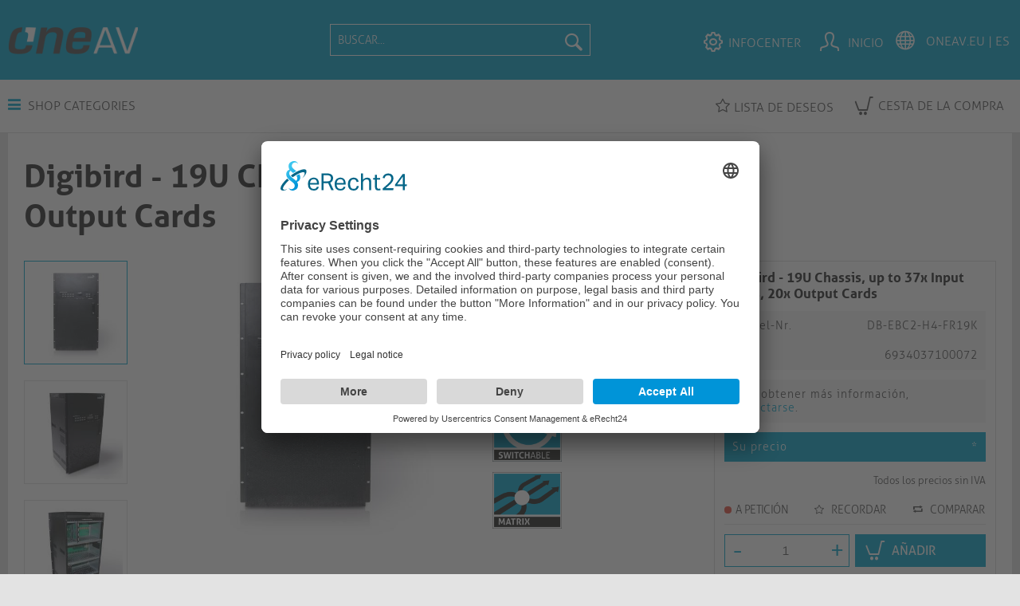

--- FILE ---
content_type: text/html; charset=UTF-8
request_url: https://oneav.eu/es/2686/digibird-19u-chassis-up-to-37x-input-cards-20x-output-cards
body_size: 17841
content:
<!DOCTYPE html> <html class="no-js" lang="es-ES" itemscope="itemscope" itemtype="https://schema.org/WebPage"> <head> <meta charset="utf-8"> <meta name="author" content="" /> <meta name="robots" content="index,follow" /> <meta name="revisit-after" content="15 days" /> <meta name="keywords" content="Videowall;Controller;Control" /> <meta name="description" content="Digibird - 19U Chassis, up to 37x Input Cards, 20x Output Cards" /> <meta property="og:type" content="product" /> <meta property="og:site_name" content="OneAV Germany | AV Distribution | B2B Online Shop" /> <meta property="og:url" content="https://oneav.eu/es/2686/digibird-19u-chassis-up-to-37x-input-cards-20x-output-cards" /> <meta property="og:title" content="Digibird - 19U Chassis, up to 37x Input Cards, 20x Output Cards" /> <meta property="og:description" content="Digibird Edge Blending Controllers feature a modular design that is flexible, configurable and expandable, supporting &quot;Hot-Swapping&quot; as well as an independent output bandwidth without bus limitations. Edge-blending is a method whereby two or more video/data projectors are used together to create one image with part of their repective images overlapping, thereby creating a wider (or taller) display, more suitable for showing wide-screen video images. The term edge blending relates to the fact that the overlap needs to be carefully handled to prevent the overlap causing image brightness problems. Edge Blending Controllers are perfect for use in boardrooms, classrooms, houses of worship, control rooms, at stage events, shows and exhibitions. " /> <meta property="og:image" content="https://oneav.eu/media/image/c8/bb/a5/DB-EBC2-H4-FR19K-Digibird-19U-Chassis-bis-zu-37x-Eingangskarten-20x-Ausgangskarten-1.jpg" /> <meta property="product:brand" content="DigiBird" /> <meta property="product:price"/> <meta property="product:product_link" content="https://oneav.eu/es/2686/digibird-19u-chassis-up-to-37x-input-cards-20x-output-cards" /> <meta name="twitter:card" content="product" /> <meta name="twitter:site" content="OneAV Germany | AV Distribution | B2B Online Shop" /> <meta name="twitter:title" content="Digibird - 19U Chassis, up to 37x Input Cards, 20x Output Cards" /> <meta name="twitter:description" content="Digibird Edge Blending Controllers feature a modular design that is flexible, configurable and expandable, supporting &quot;Hot-Swapping&quot; as well as an independent output bandwidth without bus limitations. Edge-blending is a method whereby two or more video/data projectors are used together to create one image with part of their repective images overlapping, thereby creating a wider (or taller) display, more suitable for showing wide-screen video images. The term edge blending relates to the fact that the overlap needs to be carefully handled to prevent the overlap causing image brightness problems. Edge Blending Controllers are perfect for use in boardrooms, classrooms, houses of worship, control rooms, at stage events, shows and exhibitions. " /> <meta name="twitter:image" content="https://oneav.eu/media/image/c8/bb/a5/DB-EBC2-H4-FR19K-Digibird-19U-Chassis-bis-zu-37x-Eingangskarten-20x-Ausgangskarten-1.jpg" /> <meta itemprop="copyrightHolder" content="OneAV Germany | AV Distribution | B2B Online Shop" /> <meta itemprop="copyrightYear" content="2021" /> <meta itemprop="isFamilyFriendly" content="True" /> <meta itemprop="image" content="https://oneav.eu/media/image/18/a9/e5/logo5835a34474db8.png" /> <meta name="viewport" content="width=device-width, initial-scale=1.0"> <meta name="mobile-web-app-capable" content="yes"> <meta name="apple-mobile-web-app-title" content="OneAV"> <meta name="apple-mobile-web-app-capable" content="yes"> <meta name="apple-mobile-web-app-status-bar-style" content="default"> <link rel="alternate" hreflang="de-DE" href="https://oneav.eu/de/videowall-controllers-multiviewer/modular-konfigurierbar/gehaeuse/2686/digibird-19u-chassis-bis-zu-37x-eingangskarten-20x-ausgangskarten" /> <link rel="alternate" hreflang="en-GB" href="https://oneav.eu/en/videowall-controllers-multiviewer/modular-configurable/chassis/2686/digibird-19u-chassis-up-to-37x-input-cards-20x-output-cards" /> <link rel="alternate" hreflang="nl-NL" href="https://oneav.eu/nl/videowall-controllers-multiviewer/modulair-configureerbaar/behuizing/2686/digibird-19u-chassis-up-to-37x-input-cards-20x-output-cards" /> <link rel="alternate" hreflang="fr-FR" href="https://oneav.eu/fr/mur-d-images-multi-ecrans/modules-av/boitier-chassis/2686/digibird-19u-chassis-up-to-37x-input-cards-20x-output-cards" /> <link rel="alternate" hreflang="it-IT" href="https://oneav.eu/it/2686/digibird-19u-chassis-up-to-37x-input-cards-20x-output-cards" /> <link rel="alternate" hreflang="es-ES" href="https://oneav.eu/es/2686/digibird-19u-chassis-up-to-37x-input-cards-20x-output-cards" /> <link rel="alternate" hreflang="da-DK" href="https://oneav.eu/da/2686/digibird-19u-chassis-up-to-37x-input-cards-20x-output-cards" /> <link rel="apple-touch-icon-precomposed" href="https://oneav.eu/media/image/43/5f/54/appletouch.png"> <link rel="shortcut icon" type="image/x-icon" href="https://oneav.eu/media/unknown/d9/0c/f4/favicon.ico"> <meta name="msapplication-navbutton-color" content="#00a4cc" /> <meta name="application-name" content="OneAV Germany | AV Distribution | B2B Online Shop" /> <meta name="msapplication-starturl" content="https://oneav.eu/es/" /> <meta name="msapplication-window" content="width=1024;height=768" /> <meta name="msapplication-TileImage" content="https://oneav.eu/media/image/59/fb/3d/windows.png"> <meta name="msapplication-TileColor" content="#00a4cc"> <meta name="theme-color" content="#00a4cc" /> <link rel="canonical" href="https://oneav.eu/es/2686/digibird-19u-chassis-up-to-37x-input-cards-20x-output-cards" /> <title itemprop="name">Digibird - 19U Chassis, up to 37x Input Cards, 20x Output Cards | OneAV Germany | AV Distribution | B2B Online Shop</title> <link href="/web/cache/1721385334_a6a08706efffc6aadb82eae0e317fcef.css" media="all" rel="stylesheet" type="text/css" /> <link href="https://www.purelink.de/marketing/oneav.css" media="all" rel="stylesheet" type="text/css" /> <link rel="stylesheet" href="https://use.fontawesome.com/releases/v5.2.0/css/all.css" integrity="sha384-hWVjflwFxL6sNzntih27bfxkr27PmbbK/iSvJ+a4+0owXq79v+lsFkW54bOGbiDQ" crossorigin="anonymous"> <script id="usercentrics-cmp" async data-eu-mode="true" data-settings-id="1g8wA5rKS" src="https://app.eu.usercentrics.eu/browser-ui/latest/loader.js"></script> <script type="application/javascript" src="https://sdp.eu.usercentrics.eu/latest/uc-block.bundle.js"></script>  <script>(function(w,d,s,l,i){w[l]=w[l]||[];w[l].push({'gtm.start':
new Date().getTime(),event:'gtm.js'});var f=d.getElementsByTagName(s)[0],
j=d.createElement(s),dl=l!='dataLayer'?'&l='+l:'';j.async=true;j.src=
'https://www.googletagmanager.com/gtm.js?id='+i+dl;f.parentNode.insertBefore(j,f);
})(window,document,'script','dataLayer','GTM-TQC94W4');</script>   <script>(function(w,d,s,l,i){w[l]=w[l]||[];w[l].push({'gtm.start':
new Date().getTime(),event:'gtm.js'});var f=d.getElementsByTagName(s)[0],
j=d.createElement(s),dl=l!='dataLayer'?'&l='+l:'';j.async=true;j.src=
'https://www.googletagmanager.com/gtm.js?id='+i+dl;f.parentNode.insertBefore(j,f);
})(window,document,'script','dataLayer','GTM-53433DX');</script>   <script type="text/javascript" id="hs-script-loader" async defer src="//js-eu1.hs-scripts.com/145586002.js"></script>  <script defer="true">
(function(w,d,s,l,i){
var g=w[l] ? '&s='+w[l]:'', f=d.getElementsByTagName(s)[0], j=d.createElement(s);
j.async=true,j.src='https://svrdntfctn.com/stm.js?id='+i+g;
j.referrerPolicy='no-referrer-when-downgrade';
f.parentNode.insertBefore(j,f);
})(window,document,'script','name','B3E6F5A7e8k7')
</script>  <script>
(function(l,e,a,d,i,n,f,o){if(!l[i]){l.GlobalLeadinfoNamespace=l.GlobalLeadinfoNamespace||[];
l.GlobalLeadinfoNamespace.push(i);l[i]=function(){(l[i].q=l[i].q||[]).push(arguments)};l[i].t=l[i].t||n;
l[i].q=l[i].q||[];o=e.createElement(a);f=e.getElementsByTagName(a)[0];o.async=1;o.src=d;f.parentNode.insertBefore(o,f);}
}(window,document,'script','https://cdn.leadinfo.eu/ping.js','leadinfo','LI-68B84C9AC977E'));
</script> </head> <body class="is--ctl-detail is--act-index" > <div data-live-shopping-listing="true" data-liveShoppingListingUpdateUrl="/es/widgets/LiveShopping/getLiveShoppingListingData" data-currencyFormat="0,00&nbsp;&euro;" > <div class="page-wrap"> <noscript class="noscript-main"> <div class="alert is--warning"> <div class="alert--icon"> <i class="icon--element icon--warning"></i> </div> <div class="alert--content"> Para poder utilizar OneAV&#x20;Germany&#x20;&#x7C;&#x20;AV&#x20;Distribution&#x20;&#x7C;&#x20;B2B&#x20;Online&#x20;Shop en toda su extensión, le recomendamos activar Javascript en su navegador. </div> </div> </noscript> <header class="header-main"> <div class="top-bar"> <div class="container block-group"> <nav class="top-bar--navigation block" role="menubar">  <div class="top-bar--language navigation--entry"> <form method="post" class="language--form"> <div class="field--select"> <div class="language--flag es_ES">OneAV.eu | ES</div> <div class="select-field es_ES"> <select name="__shop" class="language--select" data-auto-submit="true"> <option value="1" > OneAV.eu | DE </option> <option value="3" > OneAV.eu | EN </option> <option value="5" > OneAV.eu | NL </option> <option value="10" > OneAV.eu | FR </option> <option value="12" > OneAV.eu | IT </option> <option value="19" selected="selected"> OneAV.eu | ES </option> <option value="21" > OneAV.eu | DA </option> </select> </div> <input type="hidden" name="__redirect" value="1"> </div> </form> </div>  <div class="navigation--entry entry--service has--drop-down" role="menuitem" aria-haspopup="true" data-drop-down-menu="true"> <i class="icon--service"></i> Ayuda  <ul class="service--list is--rounded" role="menu"> <li class="service--entry" role="menuitem"> <a class="service--link" href="https://oneav.eu/en/news/" title="News" > News </a> </li> <li class="service--entry" role="menuitem"> <a class="service--link" href="https://oneav.eu/es/about-oneav" title="About OneAV" > About OneAV </a> </li> <li class="service--entry" role="menuitem"> <a class="service--link" href="https://oneav.eu/es/privacy-policy" title="Privacy Policy" > Privacy Policy </a> </li> <li class="service--entry" role="menuitem"> <a class="service--link" href="https://oneav.eu/es/legal-notice" title="Legal Notice" > Legal Notice </a> </li> <li class="service--entry" role="menuitem"> <a class="service--link" href="https://view.publitas.com/purelink-gmbh/oneav_katalog_2020/" title="Catalogue 2020" target="_blank" rel="nofollow noopener"> Catalogue 2020 </a> </li> <li class="service--entry" role="menuitem"> <a class="service--link" href="https://oneav.eu/es/contact" title="Contact" > Contact </a> </li> </ul>  </div> </nav> </div> </div> <div class="container header--navigation"> <div class="logo-main block-group" role="banner"> <div class="logo--shop block"> <a class="logo--link" href="https://oneav.eu/es/" title="OneAV Germany | AV Distribution | B2B Online Shop - Ir a la página de inicio"> <picture> <source srcset="https://oneav.eu/media/image/18/a9/e5/logo5835a34474db8.png" media="(min-width: 78.75em)"> <source srcset="https://oneav.eu/media/image/18/a9/e5/logo5835a34474db8.png" media="(min-width: 64em)"> <source srcset="https://oneav.eu/media/image/18/a9/e5/logo5835a34474db8.png" media="(min-width: 48em)"> <img srcset="https://oneav.eu/media/image/18/a9/e5/logo5835a34474db8.png" alt="OneAV Germany | AV Distribution | B2B Online Shop - Ir a la página de inicio" /> </picture> </a> </div> </div> <nav class="shop--navigation block-group"> <ul class="navigation--list block-group" role="menubar"> <li class="navigation--entry entry--menu-left" role="menuitem"> <a class="entry--link entry--trigger btn is--icon-left" href="#offcanvas--left" data-offcanvas="true" data-offCanvasSelector=".sidebar-main"> <i class="icon--menu"></i> Menú </a> </li> <li class="navigation--entry entry--search" role="menuitem" data-search="true" aria-haspopup="true"> <a class="btn entry--link entry--trigger" href="#show-hide--search" title="Mostrar / ocultar búsqueda"> <span class="search--display">Buscar</span> </a> <form action="/es/search" method="get" class="main-search--form"> <input type="search" name="sSearch" aria-label="Buscar..." class="main-search--field" autocomplete="off" autocapitalize="off" placeholder="Buscar..." maxlength="30" /> <button type="submit" class="main-search--button" aria-label="Buscar"> <i class="icon--search"></i> <span class="main-search--text">Buscar</span> </button> <div class="form--ajax-loader">&nbsp;</div> </form> <div class="main-search--results"></div> </li> <div class="headerMainLinks"> <li class="navigation--entry entry--account" role="menuitem"> <a href="https://oneav.eu/es/ueber-oneav" title="InfoCenter"1 class="btn is--icon-left entry--link account--link"> <i class="icon--hilfe"></i> <span class="account--display"> InfoCenter </span> </a> </li> <li class="navigation--entry entry--account" role="menuitem"> <a href="https://oneav.eu/es/PrivateRegister/index/sValidation/UVPin" title="Mi cuenta" class="btn is--icon-left entry--link account--link"> <i class="icon--account"></i> <span class="account--display"> Inicio </span> </a> </li> <li class="navigation--entry entry--account" role="menuitem" id="languageSwitcher"> </li>  <li class="cart--mobile navigation--entry entry--cart" role="menuitem"> <a class="btn is--icon-left cart--link" href="https://oneav.eu/es/checkout/cart" title="Cesta de la compra"> <span class="cart--display"> Cesta de la compra </span> <span class="badge is--primary is--minimal cart--quantity is--hidden">0</span> <i class="icon--basket"></i> <span class="cart--amount"> 0,00&nbsp;&euro; </span> </a> <div class="ajax-loader">&nbsp;</div> </li>  </div> </ul> </nav> <div class="container--ajax-cart" data-collapse-cart="true"></div> </div> </header> <nav class="navigation-main"> <div class="container" data-menu-scroller="true" data-listSelector=".navigation--list.container" data-viewPortSelector=".navigation--list-wrapper"> <div class="category--menu"> <a class="toggleCategoryDropdown" href="#"><i class="icon--menu"></i> Shop Categories</a> <ul class="navigation--list container dropdown--navigation" role="menubar" itemscope="itemscope" itemtype="http://schema.org/SiteNavigationElement"> <li class="dropdown--headline"><a class="navigation--link" href="/es/cat/index/sCategory/1219">Nuevos productos</a></li><li class="navigation--entry" role="menuitem" data-submenu-id="submenu-2581"><a class="navigation--link" href="https://oneav.eu/es/deals/" title="Deals" itemprop="url"><span itemprop="name">Deals</span><i class="icon--arrow-right5 icon--has-dropdown"></i></a> <ul id="submenu-2581" class="navigation--list menu--level-1 columns--4" style="width: 100%;"> <li class="dropdown--headline"> <a href="https://oneav.eu/es/deals/" class="navigation--link">Deals</a> </li> <li class="sub--navigation--entry "> <a class="navigation--link " href="https://oneav.eu/es/deals/cables-adapter/" title="Cables & Adapter">Cables & Adapter</a> </li> <li class="sub--navigation--entry "> <a class="navigation--link " href="https://oneav.eu/es/deals/installation-tools-accessories/" title="Installation Tools & Accessories">Installation Tools & Accessories</a> </li> <li class="sub--navigation--entry "> <a class="navigation--link " href="https://oneav.eu/es/deals/signal-management/" title="Signal Management">Signal Management</a> </li> <li class="sub--navigation--entry "> <a class="navigation--link " href="https://oneav.eu/es/deals/mounts-screens/" title="Mounts & Screens">Mounts & Screens</a> </li> <li class="sub--navigation--entry "> <a class="navigation--link " href="https://oneav.eu/es/deals/collaboration/" title="Collaboration">Collaboration</a> </li> </ul> </li><li class="navigation--entry" role="menuitem" data-submenu-id="submenu-1227"><a class="navigation--link" href="https://oneav.eu/es/av-over-ip/" title="AV over IP" itemprop="url"><span itemprop="name">AV over IP</span><i class="icon--arrow-right5 icon--has-dropdown"></i></a> <ul id="submenu-1227" class="navigation--list menu--level-1 columns--4" style="width: 100%;"> <li class="dropdown--headline"> <a href="https://oneav.eu/es/av-over-ip/" class="navigation--link">AV over IP</a> </li> <li class="sub--navigation--entry "> <a class="navigation--link " href="https://oneav.eu/es/av-over-ip/avoip-extender/" title="AVoIP Extender">AVoIP Extender</a> </li> <li class="sub--navigation--entry "> <a class="navigation--link " href="https://oneav.eu/es/av-over-ip/accessories/" title="Accessories">Accessories</a> </li> </ul> </li><li class="navigation--entry" role="menuitem" data-submenu-id="submenu-2494"><a class="navigation--link" href="https://oneav.eu/es/network/" title="Network" itemprop="url"><span itemprop="name">Network</span><i class="icon--arrow-right5 icon--has-dropdown"></i></a> <ul id="submenu-2494" class="navigation--list menu--level-1 columns--4" style="width: 100%;"> <li class="dropdown--headline"> <a href="https://oneav.eu/es/network/" class="navigation--link">Network</a> </li> <li class="sub--navigation--entry "> <a class="navigation--link " href="https://oneav.eu/es/network/network-switches/" title="Network Switches">Network Switches</a> </li> <li class="sub--navigation--entry "> <a class="navigation--link " href="https://oneav.eu/es/network/modules/" title="Modules">Modules</a> </li> </ul> </li><li class="navigation--entry" role="menuitem" data-submenu-id="submenu-2385"><a class="navigation--link" href="https://oneav.eu/es/control-automation/" title="Control & Automation" itemprop="url"><span itemprop="name">Control & Automation</span><i class="icon--arrow-right5 icon--has-dropdown"></i></a> <ul id="submenu-2385" class="navigation--list menu--level-1 columns--4" style="width: 100%;"> <li class="dropdown--headline"> <a href="https://oneav.eu/es/control-automation/" class="navigation--link">Control & Automation</a> </li> <li class="sub--navigation--entry "> <a class="navigation--link " href="https://oneav.eu/es/control-automation/remote-control-units/" title="Remote Control Units">Remote Control Units</a> </li> </ul> </li><li class="navigation--entry" role="menuitem" data-submenu-id="submenu-1235"><a class="navigation--link" href="https://oneav.eu/es/connection-cables/" title="Connection Cables" itemprop="url"><span itemprop="name">Connection Cables</span><i class="icon--arrow-right5 icon--has-dropdown"></i></a> <ul id="submenu-1235" class="navigation--list menu--level-1 columns--4" style="width: 100%;"> <li class="dropdown--headline"> <a href="https://oneav.eu/es/connection-cables/" class="navigation--link">Connection Cables</a> </li> <li class="sub--navigation--entry "> <a class="navigation--link " href="https://oneav.eu/es/connection-cables/hdmi/" title="HDMI">HDMI</a> </li> <li class="sub--navigation--entry "> <a class="navigation--link " href="https://oneav.eu/es/connection-cables/dvi/" title="DVI">DVI</a> </li> <li class="sub--navigation--entry "> <a class="navigation--link " href="https://oneav.eu/es/connection-cables/displayport/" title="DisplayPort">DisplayPort</a> </li> <li class="sub--navigation--entry "> <a class="navigation--link " href="https://oneav.eu/es/connection-cables/vga/" title="VGA">VGA</a> </li> <li class="sub--navigation--entry "> <a class="navigation--link " href="https://oneav.eu/es/connection-cables/toslink/" title="Toslink">Toslink</a> </li> <li class="sub--navigation--entry "> <a class="navigation--link " href="https://oneav.eu/es/connection-cables/rca/" title="RCA">RCA</a> </li> <li class="sub--navigation--entry "> <a class="navigation--link " href="https://oneav.eu/es/connection-cables/mini-stereo/" title="Mini Stereo">Mini Stereo</a> </li> <li class="sub--navigation--entry "> <a class="navigation--link " href="https://oneav.eu/es/connection-cables/usb/" title="USB">USB</a> </li> <li class="sub--navigation--entry "> <a class="navigation--link " href="https://oneav.eu/es/connection-cables/rs232-serial/" title="RS232 serial">RS232 serial</a> </li> <li class="sub--navigation--entry "> <a class="navigation--link " href="https://oneav.eu/es/connection-cables/ethernet/" title="Ethernet">Ethernet</a> </li> <li class="sub--navigation--entry "> <a class="navigation--link " href="https://oneav.eu/es/connection-cables/power/" title="Power">Power</a> </li> <li class="sub--navigation--entry "> <a class="navigation--link " href="https://oneav.eu/es/connection-cables/fiber-optic/" title="Fiber Optic">Fiber Optic</a> </li> <li class="sub--navigation--entry "> <a class="navigation--link " href="https://oneav.eu/es/connection-cables/coaxial/" title="Coaxial">Coaxial</a> </li> <li class="sub--navigation--entry "> <a class="navigation--link " href="https://oneav.eu/es/connection-cables/cable-accessories/" title="Cable Accessories">Cable Accessories</a> </li> </ul> </li><li class="navigation--entry" role="menuitem" data-submenu-id="submenu-1240"><a class="navigation--link" href="https://oneav.eu/es/adapters/" title="Adapters" itemprop="url"><span itemprop="name">Adapters</span><i class="icon--arrow-right5 icon--has-dropdown"></i></a> <ul id="submenu-1240" class="navigation--list menu--level-1 columns--4" style="width: 100%;"> <li class="dropdown--headline"> <a href="https://oneav.eu/es/adapters/" class="navigation--link">Adapters</a> </li> <li class="sub--navigation--entry "> <a class="navigation--link " href="https://oneav.eu/es/adapters/hdmi/" title="HDMI">HDMI</a> </li> <li class="sub--navigation--entry "> <a class="navigation--link " href="https://oneav.eu/es/adapters/dvi/" title="DVI">DVI</a> </li> <li class="sub--navigation--entry "> <a class="navigation--link " href="https://oneav.eu/es/adapters/displayport/" title="DisplayPort">DisplayPort</a> </li> <li class="sub--navigation--entry "> <a class="navigation--link " href="https://oneav.eu/es/adapters/vga/" title="VGA">VGA</a> </li> <li class="sub--navigation--entry "> <a class="navigation--link " href="https://oneav.eu/es/adapters/usb/" title="USB">USB</a> </li> <li class="sub--navigation--entry "> <a class="navigation--link " href="https://oneav.eu/es/adapters/mini-displayport/" title="Mini DisplayPort">Mini DisplayPort</a> </li> </ul> </li><li class="navigation--entry" role="menuitem" data-submenu-id="submenu-1244"><a class="navigation--link" href="https://oneav.eu/es/bulk-cable-connectors/" title="Bulk Cable & Connectors" itemprop="url"><span itemprop="name">Bulk Cable & Connectors</span><i class="icon--arrow-right5 icon--has-dropdown"></i></a> <ul id="submenu-1244" class="navigation--list menu--level-1 columns--4" style="width: 100%;"> <li class="dropdown--headline"> <a href="https://oneav.eu/es/bulk-cable-connectors/" class="navigation--link">Bulk Cable & Connectors</a> </li> <li class="sub--navigation--entry "> <a class="navigation--link " href="https://oneav.eu/es/bulk-cable-connectors/category-lan/" title="Category LAN">Category LAN</a> </li> <li class="sub--navigation--entry "> <a class="navigation--link " href="https://oneav.eu/es/bulk-cable-connectors/speaker/" title="Speaker">Speaker</a> </li> <li class="sub--navigation--entry "> <a class="navigation--link " href="https://oneav.eu/es/bulk-cable-connectors/coax/" title="Coax">Coax</a> </li> <li class="sub--navigation--entry "> <a class="navigation--link " href="https://oneav.eu/es/bulk-cable-connectors/connectors-accessories/" title="Connectors & Accessories">Connectors & Accessories</a> </li> </ul> </li><li class="navigation--entry" role="menuitem" data-submenu-id="submenu-1248"><a class="navigation--link" href="https://oneav.eu/es/signal-extenders/" title="Signal Extenders" itemprop="url"><span itemprop="name">Signal Extenders</span><i class="icon--arrow-right5 icon--has-dropdown"></i></a> <ul id="submenu-1248" class="navigation--list menu--level-1 columns--4" style="width: 100%;"> <li class="dropdown--headline"> <a href="https://oneav.eu/es/signal-extenders/" class="navigation--link">Signal Extenders</a> </li> <li class="sub--navigation--entry "> <a class="navigation--link " href="https://oneav.eu/es/signal-extenders/catx/" title="CATx">CATx</a> </li> <li class="sub--navigation--entry "> <a class="navigation--link " href="https://oneav.eu/es/signal-extenders/hdbaset/" title="HDBaseT">HDBaseT</a> <ul class="sub--navigation--list menu--level-2 columns--4"> <li class="dropdown--headline tipp_headline"> <a href="https://oneav.eu/es/signal-extenders/hdbaset/2779/2k-multiformat-hdbaset-education-av-system" class="navigation--link">TIPP</a> </li> <li class="tipp_article"> <a class="tipp_article_link" href="https://oneav.eu/es/signal-extenders/hdbaset/2779/2k-multiformat-hdbaset-education-av-system"> <div class="tipp_article_img_div"> <img srcset="" data-srcset="/media/image/thumbnail/PT-PK100-PureTools-Praesentations-Set-1080p-HDBaseT-1_200x200.jpg" class="tip_article_img" /> </div> <div class="tipp_article_title"> <h4>PT-PK100</h4> </div> <div class="tipp_article_description"> <p>2K Multiformat HDBaseT Education AV System</p> </div> </a> </li> </ul> </li> <li class="sub--navigation--entry "> <a class="navigation--link " href="https://oneav.eu/es/signal-extenders/ip/" title="IP">IP</a> </li> <li class="sub--navigation--entry "> <a class="navigation--link " href="https://oneav.eu/es/signal-extenders/fiber-optic/" title="Fiber Optic">Fiber Optic</a> <ul class="sub--navigation--list menu--level-2 columns--4"> <li class="dropdown--headline tipp_headline"> <a href="https://oneav.eu/es/connection-cables/hdmi/hdmi-cables/2772/cable-de-fibra-optica-4k-premium-high-speed-hdmi-aoc-50.0m-plata" class="navigation--link">TIPP</a> </li> <li class="tipp_article"> <a class="tipp_article_link" href="https://oneav.eu/es/connection-cables/hdmi/hdmi-cables/2772/cable-de-fibra-optica-4k-premium-high-speed-hdmi-aoc-50.0m-plata"> <div class="tipp_article_img_div"> <img srcset="" data-srcset="/media/image/thumbnail/FX-I350-050-FiberX-Serie-HDMI-4K-Glasfaser-Extender-Kabel-50m-1_200x200.jpg" class="tip_article_img" /> </div> <div class="tipp_article_title"> <h4>FX-I350-050</h4> </div> <div class="tipp_article_description"> <p>Cable de fibra óptica 4K Premium High Speed HDMI AOC - 50.0m, Plata</p> </div> </a> </li> </ul> </li> <li class="sub--navigation--entry "> <a class="navigation--link " href="https://oneav.eu/es/signal-extenders/wireless/" title="Wireless">Wireless</a> </li> </ul> </li><li class="navigation--entry" role="menuitem" data-submenu-id="submenu-1252"><a class="navigation--link" href="https://oneav.eu/es/switcher-matrices/" title="Switcher & Matrices" itemprop="url"><span itemprop="name">Switcher & Matrices</span><i class="icon--arrow-right5 icon--has-dropdown"></i></a> <ul id="submenu-1252" class="navigation--list menu--level-1 columns--4" style="width: 100%;"> <li class="dropdown--headline"> <a href="https://oneav.eu/es/switcher-matrices/" class="navigation--link">Switcher & Matrices</a> </li> <li class="sub--navigation--entry "> <a class="navigation--link " href="https://oneav.eu/es/switcher-matrices/hdmi/" title="HDMI">HDMI</a> <ul class="sub--navigation--list menu--level-2 columns--4"> <li class="dropdown--headline tipp_headline"> <a href="https://oneav.eu/es/switcher-matrices/hdmi/3255/4x1-4k-18gbps-hdmi-switcher-with-tmds-switching-and-arc" class="navigation--link">TIPP</a> </li> <li class="tipp_article"> <a class="tipp_article_link" href="https://oneav.eu/es/switcher-matrices/hdmi/3255/4x1-4k-18gbps-hdmi-switcher-with-tmds-switching-and-arc"> <div class="tipp_article_img_div"> <img srcset="" data-srcset="/media/image/thumbnail/PT-SW-HD41E-PureTools-4x1-HDMI-Switcher-4K-60Hz-444-Audio-De-Embedding-ARC-IR-TMDS-Au-1_200x200.jpg" class="tip_article_img" /> </div> <div class="tipp_article_title"> <h4>PT-SW-HD41E</h4> </div> <div class="tipp_article_description"> <p>4x1 4K 18Gbps HDMI Switcher with TMDS Switching and ARC</p> </div> </a> </li> </ul> </li> <li class="sub--navigation--entry "> <a class="navigation--link " href="https://oneav.eu/es/switcher-matrices/vga/" title="VGA">VGA</a> <ul class="sub--navigation--list menu--level-2 columns--4"> <li class="dropdown--headline tipp_headline"> <a href="https://oneav.eu/es/switcher-matrices/vga/20396/puretools-vga-switch-4x1" class="navigation--link">TIPP</a> </li> <li class="tipp_article"> <a class="tipp_article_link" href="https://oneav.eu/es/switcher-matrices/vga/20396/puretools-vga-switch-4x1"> <div class="tipp_article_img_div"> <img srcset="" data-srcset="/media/image/thumbnail/PT-SW-VGA41-PureTools-VGA-Umschalter-4x1-1_200x200.jpg" class="tip_article_img" /> </div> <div class="tipp_article_title"> <h4>PT-SW-VGA41</h4> </div> <div class="tipp_article_description"> <p>PureTools - VGA Switch 4x1</p> </div> </a> </li> </ul> </li> <li class="sub--navigation--entry "> <a class="navigation--link " href="https://oneav.eu/es/switcher-matrices/hdbaset/" title="HDBaseT">HDBaseT</a> <ul class="sub--navigation--list menu--level-2 columns--4"> <li class="dropdown--headline tipp_headline"> <a href="https://oneav.eu/es/switcher-matrices/hdbaset/3433/4x2-4k-18gbps-hdmi-hdbaset-matrix-with-scaler" class="navigation--link">TIPP</a> </li> <li class="tipp_article"> <a class="tipp_article_link" href="https://oneav.eu/es/switcher-matrices/hdbaset/3433/4x2-4k-18gbps-hdmi-hdbaset-matrix-with-scaler"> <div class="tipp_article_img_div"> <img srcset="" data-srcset="/media/image/thumbnail/PT-MA-HDBT42-PureTools-HDMI-HDBaseT-Matrix-4x2-4K-60Hz-444-1_200x200.jpg" class="tip_article_img" /> </div> <div class="tipp_article_title"> <h4>PT-MA-HDBT42</h4> </div> <div class="tipp_article_description"> <p>4x2 4K 18Gbps HDMI HDBaseT Matrix with Scaler</p> </div> </a> </li> </ul> </li> <li class="sub--navigation--entry "> <a class="navigation--link " href="https://oneav.eu/es/switcher-matrices/multiformat-presentation-switchers/" title="Multiformat Presentation Switchers">Multiformat Presentation Switchers</a> <ul class="sub--navigation--list menu--level-2 columns--4"> <li class="dropdown--headline tipp_headline"> <a href="https://oneav.eu/es/switcher-matrices/multiformat-presentation-switchers/1148/conmutador-de-presentacion-multiformato-4x2-4k-con-kvm-y-scaler-set" class="navigation--link">TIPP</a> </li> <li class="tipp_article"> <a class="tipp_article_link" href="https://oneav.eu/es/switcher-matrices/multiformat-presentation-switchers/1148/conmutador-de-presentacion-multiformato-4x2-4k-con-kvm-y-scaler-set"> <div class="tipp_article_img_div"> <img srcset="" data-srcset="/media/image/thumbnail/PT-PSW-42-PureTools-Telekonferenz-Scaler-Switcher-4x2-4K-HDMI-HDBaseT-Ausgang-1_200x200.jpg" class="tip_article_img" /> </div> <div class="tipp_article_title"> <h4>PT-PSW-42</h4> </div> <div class="tipp_article_description"> <p>Conmutador de presentación multiformato 4x2 4K con KVM y Scaler Set</p> </div> </a> </li> </ul> </li> </ul> </li><li class="navigation--entry" role="menuitem" data-submenu-id="submenu-1256"><a class="navigation--link" href="https://oneav.eu/es/splitters/" title="Splitters" itemprop="url"><span itemprop="name">Splitters</span><i class="icon--arrow-right5 icon--has-dropdown"></i></a> <ul id="submenu-1256" class="navigation--list menu--level-1 columns--4" style="width: 100%;"> <li class="dropdown--headline"> <a href="https://oneav.eu/es/splitters/" class="navigation--link">Splitters</a> </li> <li class="sub--navigation--entry "> <a class="navigation--link " href="https://oneav.eu/es/splitters/hdmi/" title="HDMI">HDMI</a> </li> <li class="sub--navigation--entry "> <a class="navigation--link " href="https://oneav.eu/es/splitters/dvi/" title="DVI">DVI</a> </li> <li class="sub--navigation--entry "> <a class="navigation--link " href="https://oneav.eu/es/splitters/ip/" title="IP">IP</a> </li> </ul> </li><li class="navigation--entry" role="menuitem" data-submenu-id="submenu-1260"><a class="navigation--link" href="https://oneav.eu/es/scalers-converters/" title="Scalers & Converters" itemprop="url"><span itemprop="name">Scalers & Converters</span><i class="icon--arrow-right5 icon--has-dropdown"></i></a> <ul id="submenu-1260" class="navigation--list menu--level-1 columns--4" style="width: 100%;"> <li class="dropdown--headline"> <a href="https://oneav.eu/es/scalers-converters/" class="navigation--link">Scalers & Converters</a> </li> <li class="sub--navigation--entry "> <a class="navigation--link " href="https://oneav.eu/es/scalers-converters/scaler/" title="Scaler">Scaler</a> </li> <li class="sub--navigation--entry "> <a class="navigation--link " href="https://oneav.eu/es/scalers-converters/converter/" title="Converter">Converter</a> <ul class="sub--navigation--list menu--level-2 columns--4"> <li class="dropdown--headline tipp_headline"> <a href="https://oneav.eu/es/scalers-converters/converter/1626/vertex-2x2-4k-18gbps-hdmi-matrix-switcher-with-scaler-converter-and-display" class="navigation--link">TIPP</a> </li> <li class="tipp_article"> <a class="tipp_article_link" href="https://oneav.eu/es/scalers-converters/converter/1626/vertex-2x2-4k-18gbps-hdmi-matrix-switcher-with-scaler-converter-and-display"> <div class="tipp_article_img_div"> <img srcset="" data-srcset="/media/image/thumbnail/HDF0110-HDFury-4K-Vertex-1_200x200.jpg" class="tip_article_img" /> </div> <div class="tipp_article_title"> <h4>HDF0110</h4> </div> <div class="tipp_article_description"> <p>Vertex - 2x2 4K 18Gbps HDMI Matrix Switcher with Scaler, Converter and Display</p> </div> </a> </li> </ul> </li> <li class="sub--navigation--entry "> <a class="navigation--link " href="https://oneav.eu/es/scalers-converters/audio-de-embedding/" title="Audio De- & Embedding">Audio De- & Embedding</a> <ul class="sub--navigation--list menu--level-2 columns--4"> <li class="dropdown--headline tipp_headline"> <a href="https://oneav.eu/es/scalers-converters/audio-de-embedding/1705/4k-18gbps-hdmi-audio-de-embedder" class="navigation--link">TIPP</a> </li> <li class="tipp_article"> <a class="tipp_article_link" href="https://oneav.eu/es/scalers-converters/audio-de-embedding/1705/4k-18gbps-hdmi-audio-de-embedder"> <div class="tipp_article_img_div"> <img srcset="" data-srcset="/media/image/thumbnail/PT-C-HDADE-PureTools-HDMI-Audio-De-Embedder-4K-60Hz-444-1_200x200.jpg" class="tip_article_img" /> </div> <div class="tipp_article_title"> <h4>PT-C-HDADE</h4> </div> <div class="tipp_article_description"> <p>4K 18Gbps HDMI Audio De-Embedder</p> </div> </a> </li> </ul> </li> <li class="sub--navigation--entry "> <a class="navigation--link " href="https://oneav.eu/es/scalers-converters/repeater/" title="Repeater">Repeater</a> </li> </ul> </li><li class="navigation--entry" role="menuitem" data-submenu-id="submenu-1264"><a class="navigation--link" href="https://oneav.eu/es/kiosk/" title="Kiosk" itemprop="url"><span itemprop="name">Kiosk</span></a></li><li class="navigation--entry" role="menuitem" data-submenu-id="submenu-1269"><a class="navigation--link" href="https://oneav.eu/es/videowall-controllers-multiviewer/" title="Videowall Controllers & Multiviewer" itemprop="url"><span itemprop="name">Videowall Controllers & Multiviewer</span><i class="icon--arrow-right5 icon--has-dropdown"></i></a> <ul id="submenu-1269" class="navigation--list menu--level-1 columns--4" style="width: 100%;"> <li class="dropdown--headline"> <a href="https://oneav.eu/es/videowall-controllers-multiviewer/" class="navigation--link">Videowall Controllers & Multiviewer</a> </li> <li class="sub--navigation--entry "> <a class="navigation--link " href="https://oneav.eu/es/videowall-controllers-multiviewer/hdmi/" title="HDMI">HDMI</a> </li> <li class="sub--navigation--entry "> <a class="navigation--link " href="https://oneav.eu/es/videowall-controllers-multiviewer/stream-generator/" title="Stream Generator">Stream Generator</a> </li> </ul> </li><li class="navigation--entry" role="menuitem" data-submenu-id="submenu-1274"><a class="navigation--link" href="https://oneav.eu/es/collaboration-video-conferencing/" title="Collaboration & Video Conferencing" itemprop="url"><span itemprop="name">Collaboration & Video Conferencing</span><i class="icon--arrow-right5 icon--has-dropdown"></i></a> <ul id="submenu-1274" class="navigation--list menu--level-1 columns--4" style="width: 100%;"> <li class="dropdown--headline"> <a href="https://oneav.eu/es/collaboration-video-conferencing/" class="navigation--link">Collaboration & Video Conferencing</a> </li> <li class="sub--navigation--entry "> <a class="navigation--link " href="https://oneav.eu/es/collaboration-video-conferencing/video-bars/" title="Video Bars">Video Bars</a> <ul class="sub--navigation--list menu--level-2 columns--4"> <li class="dropdown--headline tipp_headline"> <a href="https://oneav.eu/es/collaboration-video-conferencing/video-bars/5892/barra-de-video-con-conmutador-de-video-y-funcion-byom" class="navigation--link">TIPP</a> </li> <li class="tipp_article"> <a class="tipp_article_link" href="https://oneav.eu/es/collaboration-video-conferencing/video-bars/5892/barra-de-video-con-conmutador-de-video-y-funcion-byom"> <div class="tipp_article_img_div"> <img srcset="" data-srcset="/media/image/thumbnail/VL-VB300-Vuelogic-Videobar-mit-AV-Hub-VB300-Kombination-aus-Soundbar-Kamera-Mikrofon-un-1_200x200.jpg" class="tip_article_img" /> </div> <div class="tipp_article_title"> <h4>VL-VB300</h4> </div> <div class="tipp_article_description"> <p>Barra de vídeo con conmutador de vídeo y función BYOM</p> </div> </a> </li> </ul> </li> <li class="sub--navigation--entry "> <a class="navigation--link " href="https://oneav.eu/es/collaboration-video-conferencing/wireless-presentation/" title="Wireless Presentation">Wireless Presentation</a> </li> <li class="sub--navigation--entry "> <a class="navigation--link " href="https://oneav.eu/es/collaboration-video-conferencing/cameras/" title="Cameras">Cameras</a> </li> <li class="sub--navigation--entry "> <a class="navigation--link " href="https://oneav.eu/es/collaboration-video-conferencing/speaker-microphones/" title="Speaker & Microphones">Speaker & Microphones</a> </li> </ul> </li><li class="navigation--entry" role="menuitem" data-submenu-id="submenu-2557"><a class="navigation--link" href="https://oneav.eu/es/docking-stations/" title="Docking Stations" itemprop="url"><span itemprop="name">Docking Stations</span></a></li><li class="navigation--entry" role="menuitem" data-submenu-id="submenu-1612"><a class="navigation--link" href="https://oneav.eu/es/racks/" title="Racks" itemprop="url"><span itemprop="name">Racks</span></a></li><li class="navigation--entry" role="menuitem" data-submenu-id="submenu-1278"><a class="navigation--link" href="https://oneav.eu/es/test-troubleshooting/" title="Test & Troubleshooting" itemprop="url"><span itemprop="name">Test & Troubleshooting</span><i class="icon--arrow-right5 icon--has-dropdown"></i></a> <ul id="submenu-1278" class="navigation--list menu--level-1 columns--4" style="width: 100%;"> <li class="dropdown--headline"> <a href="https://oneav.eu/es/test-troubleshooting/" class="navigation--link">Test & Troubleshooting</a> </li> <li class="sub--navigation--entry "> <a class="navigation--link " href="https://oneav.eu/es/test-troubleshooting/analyzer-and-generator/" title="Analyzer and Generator">Analyzer and Generator</a> <ul class="sub--navigation--list menu--level-2 columns--4"> <li class="dropdown--headline tipp_headline"> <a href="https://oneav.eu/es/test-troubleshooting/analyzer-and-generator/3997/4k-18gbps-hdmi-signal-generator-and-display-emulator" class="navigation--link">TIPP</a> </li> <li class="tipp_article"> <a class="tipp_article_link" href="https://oneav.eu/es/test-troubleshooting/analyzer-and-generator/3997/4k-18gbps-hdmi-signal-generator-and-display-emulator"> <div class="tipp_article_img_div"> <img srcset="" data-srcset="/media/image/thumbnail/PT-TOOL-100-PureTools-Mini-Signalgenerator-und-Display-Emulator-1_200x200.jpg" class="tip_article_img" /> </div> <div class="tipp_article_title"> <h4>PT-TOOL-100</h4> </div> <div class="tipp_article_description"> <p>4K 18Gbps HDMI Signal Generator and Display Emulator</p> </div> </a> </li> </ul> </li> </ul> </li><li class="navigation--entry" role="menuitem" data-submenu-id="submenu-1282"><a class="navigation--link" href="https://oneav.eu/es/wall-desk-connection-panels/" title="Wall & Desk Connection Panels" itemprop="url"><span itemprop="name">Wall & Desk Connection Panels</span><i class="icon--arrow-right5 icon--has-dropdown"></i></a> <ul id="submenu-1282" class="navigation--list menu--level-1 columns--4" style="width: 100%;"> <li class="dropdown--headline"> <a href="https://oneav.eu/es/wall-desk-connection-panels/" class="navigation--link">Wall & Desk Connection Panels</a> </li> <li class="sub--navigation--entry "> <a class="navigation--link " href="https://oneav.eu/es/wall-desk-connection-panels/pre-configured/" title="Pre-configured">Pre-configured</a> </li> <li class="sub--navigation--entry "> <a class="navigation--link " href="https://oneav.eu/es/wall-desk-connection-panels/modular-configurable/" title="Modular Configurable">Modular Configurable</a> </li> </ul> </li><li class="navigation--entry" role="menuitem" data-submenu-id="submenu-1286"><a class="navigation--link" href="https://oneav.eu/es/mounts-screens/" title="Mounts & Screens" itemprop="url"><span itemprop="name">Mounts & Screens</span><i class="icon--arrow-right5 icon--has-dropdown"></i></a> <ul id="submenu-1286" class="navigation--list menu--level-1 columns--4" style="width: 100%;"> <li class="dropdown--headline"> <a href="https://oneav.eu/es/mounts-screens/" class="navigation--link">Mounts & Screens</a> </li> <li class="sub--navigation--entry "> <a class="navigation--link " href="https://oneav.eu/es/mounts-screens/ceiling-mounts/" title="Ceiling Mounts">Ceiling Mounts</a> <ul class="sub--navigation--list menu--level-2 columns--4"> <li class="dropdown--headline tipp_headline"> <a href="https://oneav.eu/es/mounts-screens/wall-mounts/screen/1069/soporte-de-techo-para-tv-premium-23-42" class="navigation--link">TIPP</a> </li> <li class="tipp_article"> <a class="tipp_article_link" href="https://oneav.eu/es/mounts-screens/wall-mounts/screen/1069/soporte-de-techo-para-tv-premium-23-42"> <div class="tipp_article_img_div"> <img srcset="" data-srcset="/media/image/thumbnail/PM-SLOPE-37-PureMounts-Premium-TV-Deckenhalterung-23-42-1_200x200.jpg" class="tip_article_img" /> </div> <div class="tipp_article_title"> <h4>PM-SLOPE-37</h4> </div> <div class="tipp_article_description"> <p>Soporte de techo para TV Premium 23-42''</p> </div> </a> </li> </ul> </li> <li class="sub--navigation--entry "> <a class="navigation--link " href="https://oneav.eu/es/mounts-screens/desk-mounts/" title="Desk Mounts">Desk Mounts</a> <ul class="sub--navigation--list menu--level-2 columns--4"> <li class="dropdown--headline tipp_headline"> <a href="https://oneav.eu/es/mounts-screens/desk-mounts/screen/1057/puremounts-monitor-desk-mount-style-13-27" class="navigation--link">TIPP</a> </li> <li class="tipp_article"> <a class="tipp_article_link" href="https://oneav.eu/es/mounts-screens/desk-mounts/screen/1057/puremounts-monitor-desk-mount-style-13-27"> <div class="tipp_article_img_div"> <img srcset="" data-srcset="/media/image/thumbnail/PM-OFFICE-DM-23D-PureMounts-Monitor-Tischhalterung-Style-13-27-1_200x200.jpg" class="tip_article_img" /> </div> <div class="tipp_article_title"> <h4>PM-OFFICE-DM-23D</h4> </div> <div class="tipp_article_description"> <p>PureMounts® Monitor Desk Mount - Style 13-27"</p> </div> </a> </li> </ul> </li> <li class="sub--navigation--entry "> <a class="navigation--link " href="https://oneav.eu/es/mounts-screens/stands-carts/" title="Stands & Carts">Stands & Carts</a> <ul class="sub--navigation--list menu--level-2 columns--4"> <li class="dropdown--headline tipp_headline"> <a href="https://oneav.eu/es/mounts-screens/stands-carts/screen/2555/puremounts-tv-cart-single-display-up-to-70" class="navigation--link">TIPP</a> </li> <li class="tipp_article"> <a class="tipp_article_link" href="https://oneav.eu/es/mounts-screens/stands-carts/screen/2555/puremounts-tv-cart-single-display-up-to-70"> <div class="tipp_article_img_div"> <img srcset="" data-srcset="/media/image/thumbnail/PM-CART-70CB-PureMounts-TV-Standfuss-mobil-Single-Display-bis-70-1_200x200.jpg" class="tip_article_img" /> </div> <div class="tipp_article_title"> <h4>PM-CART-70CB</h4> </div> <div class="tipp_article_description"> <p>PureMounts® TV Cart - Single Display up to 70"</p> </div> </a> </li> </ul> </li> <li class="sub--navigation--entry "> <a class="navigation--link " href="https://oneav.eu/es/mounts-screens/wall-mounts/" title="Wall Mounts">Wall Mounts</a> <ul class="sub--navigation--list menu--level-2 columns--4"> <li class="dropdown--headline tipp_headline"> <a href="https://oneav.eu/es/mounts-screens/wall-mounts/screen/1033/soporte-de-tv-giratorio-vesa-600" class="navigation--link">TIPP</a> </li> <li class="tipp_article"> <a class="tipp_article_link" href="https://oneav.eu/es/mounts-screens/wall-mounts/screen/1033/soporte-de-tv-giratorio-vesa-600"> <div class="tipp_article_img_div"> <img srcset="" data-srcset="/media/image/thumbnail/PM-IACTIVE2-52-PureMounts-TV-Halterung-iACTIVE-26-52-1_200x200.jpg" class="tip_article_img" /> </div> <div class="tipp_article_title"> <h4>PM-IACTIVE2-52</h4> </div> <div class="tipp_article_description"> <p>Soporte de TV - Giratorio - Vesa 600</p> </div> </a> </li> </ul> </li> <li class="sub--navigation--entry "> <a class="navigation--link " href="https://oneav.eu/es/mounts-screens/accessories/" title="Accessories">Accessories</a> </li> <li class="sub--navigation--entry "> <a class="navigation--link " href="https://oneav.eu/es/mounts-screens/screens-accessories/" title="Screens & Accessories">Screens & Accessories</a> </li> <li class="sub--navigation--entry "> <a class="navigation--link " href="https://oneav.eu/es/mounts-screens/mediahub2-mounts/" title="mediahub2 Mounts">mediahub2 Mounts</a> </li> </ul> </li><li class="navigation--entry" role="menuitem" data-submenu-id="submenu-1290"><a class="navigation--link" href="https://oneav.eu/es/tools-installation-accessories/" title="Tools & Installation Accessories" itemprop="url"><span itemprop="name">Tools & Installation Accessories</span><i class="icon--arrow-right5 icon--has-dropdown"></i></a> <ul id="submenu-1290" class="navigation--list menu--level-1 columns--4" style="width: 100%;"> <li class="dropdown--headline"> <a href="https://oneav.eu/es/tools-installation-accessories/" class="navigation--link">Tools & Installation Accessories</a> </li> <li class="sub--navigation--entry "> <a class="navigation--link " href="https://oneav.eu/es/tools-installation-accessories/crimping-tools/" title="Crimping Tools">Crimping Tools</a> <ul class="sub--navigation--list menu--level-2 columns--4"> <li class="dropdown--headline tipp_headline"> <a href="https://oneav.eu/es/tools-installation-accessories/crimping-tools/379/ice-flc-compression-tool" class="navigation--link">TIPP</a> </li> <li class="tipp_article"> <a class="tipp_article_link" href="https://oneav.eu/es/tools-installation-accessories/crimping-tools/379/ice-flc-compression-tool"> <div class="tipp_article_img_div"> <img srcset="" data-srcset="/media/image/thumbnail/ICE-FLC-TOOL-ICE-FLC-Kompressionswerkzeug-1_200x200.jpg" class="tip_article_img" /> </div> <div class="tipp_article_title"> <h4>ICE-FLC-TOOL</h4> </div> <div class="tipp_article_description"> <p>ICE FLC Compression Tool</p> </div> </a> </li> </ul> </li> <li class="sub--navigation--entry "> <a class="navigation--link " href="https://oneav.eu/es/tools-installation-accessories/strippers/" title="Strippers">Strippers</a> <ul class="sub--navigation--list menu--level-2 columns--4"> <li class="dropdown--headline tipp_headline"> <a href="https://oneav.eu/es/tools-installation-accessories/strippers/1010/platinum-tools-maxim-6-self-adjusting-wire-stripper" class="navigation--link">TIPP</a> </li> <li class="tipp_article"> <a class="tipp_article_link" href="https://oneav.eu/es/tools-installation-accessories/strippers/1010/platinum-tools-maxim-6-self-adjusting-wire-stripper"> <div class="tipp_article_img_div"> <img srcset="" data-srcset="/media/image/thumbnail/PLAT-15310C-Platinum-Tools-Maxim-6-Selbstregulierende-Abisolierzangen-1_200x200.jpg" class="tip_article_img" /> </div> <div class="tipp_article_title"> <h4>PLAT-15310C</h4> </div> <div class="tipp_article_description"> <p>Platinum Tools - Maxim 6 Self-Adjusting Wire Stripper</p> </div> </a> </li> </ul> </li> <li class="sub--navigation--entry "> <a class="navigation--link " href="https://oneav.eu/es/tools-installation-accessories/wire-management/" title="Wire Management">Wire Management</a> <ul class="sub--navigation--list menu--level-2 columns--4"> <li class="dropdown--headline tipp_headline"> <a href="https://oneav.eu/es/tools-installation-accessories/wire-management/1071/cable-sock-poliester-50m-gris" class="navigation--link">TIPP</a> </li> <li class="tipp_article"> <a class="tipp_article_link" href="https://oneav.eu/es/tools-installation-accessories/wire-management/1071/cable-sock-poliester-50m-gris"> <div class="tipp_article_img_div"> <img srcset="" data-srcset="/media/image/thumbnail/PM-SOCKS-20G-50-Kabelschlauch-Polyester-50m-Grau-1_200x200.jpg" class="tip_article_img" /> </div> <div class="tipp_article_title"> <h4>PM-SOCKS-20G-50</h4> </div> <div class="tipp_article_description"> <p>Cable Sock Poliéster 50m, gris</p> </div> </a> </li> </ul> </li> </ul> </li><li class="navigation--entry" role="menuitem" data-submenu-id="submenu-1294"><a class="navigation--link" href="https://oneav.eu/es/spareparts-accessories/" title="Spareparts & Accessories" itemprop="url"><span itemprop="name">Spareparts & Accessories</span><i class="icon--arrow-right5 icon--has-dropdown"></i></a> <ul id="submenu-1294" class="navigation--list menu--level-1 columns--4" style="width: 100%;"> <li class="dropdown--headline"> <a href="https://oneav.eu/es/spareparts-accessories/" class="navigation--link">Spareparts & Accessories</a> </li> <li class="sub--navigation--entry "> <a class="navigation--link " href="https://oneav.eu/es/spareparts-accessories/power-supplies/" title="Power Supplies">Power Supplies</a> <ul class="sub--navigation--list menu--level-2 columns--4"> <li class="dropdown--headline tipp_headline"> <a href="https://oneav.eu/es/spareparts-accessories/power-supplies/1146/power-supply-5v-4a-2pin-power-cord" class="navigation--link">TIPP</a> </li> <li class="tipp_article"> <a class="tipp_article_link" href="https://oneav.eu/es/spareparts-accessories/power-supplies/1146/power-supply-5v-4a-2pin-power-cord"> <div class="tipp_article_img_div"> <img srcset="" data-srcset="/media/image/thumbnail/PT-PS-5V4A-Netzteil-5V-4A-2PIN-Stromkabel-1_200x200.jpg" class="tip_article_img" /> </div> <div class="tipp_article_title"> <h4>PT-PS-5V4A</h4> </div> <div class="tipp_article_description"> <p>Power Supply 5V, 4A + 2PIN Power Cord</p> </div> </a> </li> </ul> </li> <li class="sub--navigation--entry "> <a class="navigation--link " href="https://oneav.eu/es/spareparts-accessories/installation/" title="Installation">Installation</a> </li> <li class="sub--navigation--entry "> <a class="navigation--link " href="https://oneav.eu/es/spareparts-accessories/remotecontoller-ir/" title="Remotecontoller & IR">Remotecontoller & IR</a> <ul class="sub--navigation--list menu--level-2 columns--4"> <li class="dropdown--headline tipp_headline"> <a href="https://oneav.eu/es/spareparts-accessories/remotecontoller-ir/1715/puretools-ir-kit-for-hdbaset-extenders" class="navigation--link">TIPP</a> </li> <li class="tipp_article"> <a class="tipp_article_link" href="https://oneav.eu/es/spareparts-accessories/remotecontoller-ir/1715/puretools-ir-kit-for-hdbaset-extenders"> <div class="tipp_article_img_div"> <img srcset="" data-srcset="/media/image/thumbnail/PT-IRK-HDBT-PureTools-IR-Kit-fuer-HDBaseT-Extender-1_200x200.jpg" class="tip_article_img" /> </div> <div class="tipp_article_title"> <h4>PT-IRK-HDBT</h4> </div> <div class="tipp_article_description"> <p>PureTools - IR Kit for HDBaseT Extenders</p> </div> </a> </li> </ul> </li> </ul> </li><li class="navigation--entry" role="menuitem" data-submenu-id="submenu-2545"><a class="navigation--link" href="https://oneav.eu/es/mediahub2/" title="mediahub2" itemprop="url"><span itemprop="name">mediahub2</span><i class="icon--arrow-right5 icon--has-dropdown"></i></a> <ul id="submenu-2545" class="navigation--list menu--level-1 columns--4" style="width: 100%;"> <li class="dropdown--headline"> <a href="https://oneav.eu/es/mediahub2/" class="navigation--link">mediahub2</a> </li> <li class="sub--navigation--entry "> <a class="navigation--link " href="https://oneav.eu/es/mediahub2/configurable-enclosures/" title="Configurable Enclosures">Configurable Enclosures</a> </li> <li class="sub--navigation--entry "> <a class="navigation--link " href="https://oneav.eu/es/mediahub2/active-modules/" title="Active Modules">Active Modules</a> </li> <li class="sub--navigation--entry "> <a class="navigation--link " href="https://oneav.eu/es/mediahub2/covers-cables/" title="Covers & Cables">Covers & Cables</a> </li> <li class="sub--navigation--entry "> <a class="navigation--link " href="https://oneav.eu/es/mediahub2/accessories/" title="Accessories">Accessories</a> </li> <li class="sub--navigation--entry "> <a class="navigation--link " href="https://oneav.eu/es/mediahub2/power-cables/" title="Power Cables">Power Cables</a> </li> </ul> </li> </ul> </div> <div class="profile--navigation2"> <div class="profile--navigation-entry"> <div class="top-bar"> <div class="container block-group"> <nav class="top-bar--navigation block" role="menubar"> <div class="navigation--entry entry--compare is--hidden" role="menuitem" aria-haspopup="true" data-drop-down-menu="true">   </div> </nav> </div> </div> </div> <a class="profile--navigation-entry" data-modal-title="Vergleichen" rel="nofollow" href="https://oneav.eu/es/note"> <i class="icon--merken"></i>Lista de deseos </a>  <li class="cart--mobile navigation--entry entry--cart" role="menuitem"> <a class="btn is--icon-left cart--link" href="https://oneav.eu/es/checkout/cart" title="Cesta de la compra"> <span class="cart--display"> Cesta de la compra </span> <span class="badge is--primary is--minimal cart--quantity is--hidden">0</span> <i class="icon--basket"></i> <span class="cart--amount"> 0,00&nbsp;&euro; </span> </a> <div class="ajax-loader">&nbsp;</div> </li>  </div> </div> </nav> <section class="content-main container block-group"> <nav class="product--navigation"> <a href="#" class="navigation--link link--prev"> <div class="link--prev-button"> <span class="link--prev-inner">Anterior</span> </div> <div class="image--wrapper"> <div class="image--container"></div> </div> </a> <a href="#" class="navigation--link link--next"> <div class="link--next-button"> <span class="link--next-inner">Siguiente</span> </div> <div class="image--wrapper"> <div class="image--container"></div> </div> </a> </nav> <nav class="product--navigation"> <a href="#" class="navigation--link link--prev"> <div class="link--prev-button"> <span class="link--prev-inner">Anterior</span> </div> <div class="image--wrapper"> <div class="image--container"></div> </div> </a> <a href="#" class="navigation--link link--next"> <div class="link--next-button"> <span class="link--next-inner">Siguiente</span> </div> <div class="image--wrapper"> <div class="image--container"></div> </div> </a> </nav> <div class="content-main--inner"> <aside class="sidebar-main off-canvas"> <div class="navigation--smartphone"> <ul class="navigation--list "> <li class="navigation--entry entry--close-off-canvas"> <a href="#close-categories-menu" title="Cerrar menú" class="navigation--link"> Cerrar menú <i class="icon--arrow-right"></i> </a> </li> </ul> <div class="mobile--switches">  <div class="top-bar--language navigation--entry"> <form method="post" class="language--form"> <div class="field--select"> <div class="language--flag es_ES">OneAV.eu | ES</div> <div class="select-field es_ES"> <select name="__shop" class="language--select" data-auto-submit="true"> <option value="1" > OneAV.eu | DE </option> <option value="3" > OneAV.eu | EN </option> <option value="5" > OneAV.eu | NL </option> <option value="10" > OneAV.eu | FR </option> <option value="12" > OneAV.eu | IT </option> <option value="19" selected="selected"> OneAV.eu | ES </option> <option value="21" > OneAV.eu | DA </option> </select> </div> <input type="hidden" name="__redirect" value="1"> </div> </form> </div>  </div> </div> <div class="sidebar--categories-wrapper" data-subcategory-nav="true" data-mainCategoryId="1214" data-categoryId="0" data-fetchUrl=""> <div class="categories--headline navigation--headline"> Categorías </div> <div class="sidebar--categories-navigation"> <div class="account--menu is--rounded"> <div class="account--menu-container"> <ul class="sidebar--navigation categories--navigation navigation--list is--drop-down is--level0 is--rounded" role="menu"> <li class="navigation--entry is--hidden-on-desktop has--sub-children" role="menuitem"> <a class="navigation--link link--go-forward" href="https://oneav.eu/es/deals/" data-categoryId="2581" data-fetchUrl="/es/widgets/listing/getCategory/categoryId/2581" title="Deals"> Deals <span class="is--icon-right"> <i class="icon--arrow-right"></i> </span> </a> <ul class="sidebar--navigation categories--navigation navigation--list is--level1 is--rounded" role="menu"> <li class="navigation--entry has--sub-children" role="menuitem"> <a class="navigation--link link--go-forward" href="https://oneav.eu/es/deals/" data-categoryId="2581" data-fetchUrl="/es/widgets/listing/getCategory/categoryId/2581" title="Deals"> Deals <span class="is--icon-right"> <i class="icon--arrow-right"></i> </span> </a> </li> <li class="navigation--entry" role="menuitem"> <a class="navigation--link" href="https://oneav.eu/es/new-products/" data-categoryId="1219" data-fetchUrl="/es/widgets/listing/getCategory/categoryId/1219" title="New Products"> New Products </a> </li> <li class="navigation--entry" role="menuitem"> <a class="navigation--link" href="https://oneav.eu/es/news/" data-categoryId="1297" data-fetchUrl="/es/widgets/listing/getCategory/categoryId/1297" title="News"> News </a> </li> <li class="navigation--entry has--sub-children" role="menuitem"> <a class="navigation--link link--go-forward" href="https://oneav.eu/es/av-over-ip/" data-categoryId="1227" data-fetchUrl="/es/widgets/listing/getCategory/categoryId/1227" title="AV over IP"> AV over IP <span class="is--icon-right"> <i class="icon--arrow-right"></i> </span> </a> </li> <li class="navigation--entry has--sub-children" role="menuitem"> <a class="navigation--link link--go-forward" href="https://oneav.eu/es/network/" data-categoryId="2494" data-fetchUrl="/es/widgets/listing/getCategory/categoryId/2494" title="Network"> Network <span class="is--icon-right"> <i class="icon--arrow-right"></i> </span> </a> </li> <li class="navigation--entry has--sub-children" role="menuitem"> <a class="navigation--link link--go-forward" href="https://oneav.eu/es/control-automation/" data-categoryId="2385" data-fetchUrl="/es/widgets/listing/getCategory/categoryId/2385" title="Control &amp; Automation"> Control & Automation <span class="is--icon-right"> <i class="icon--arrow-right"></i> </span> </a> </li> <li class="navigation--entry has--sub-children" role="menuitem"> <a class="navigation--link link--go-forward" href="https://oneav.eu/es/connection-cables/" data-categoryId="1235" data-fetchUrl="/es/widgets/listing/getCategory/categoryId/1235" title="Connection Cables"> Connection Cables <span class="is--icon-right"> <i class="icon--arrow-right"></i> </span> </a> </li> <li class="navigation--entry has--sub-children" role="menuitem"> <a class="navigation--link link--go-forward" href="https://oneav.eu/es/adapters/" data-categoryId="1240" data-fetchUrl="/es/widgets/listing/getCategory/categoryId/1240" title="Adapters"> Adapters <span class="is--icon-right"> <i class="icon--arrow-right"></i> </span> </a> </li> <li class="navigation--entry has--sub-children" role="menuitem"> <a class="navigation--link link--go-forward" href="https://oneav.eu/es/bulk-cable-connectors/" data-categoryId="1244" data-fetchUrl="/es/widgets/listing/getCategory/categoryId/1244" title="Bulk Cable &amp; Connectors"> Bulk Cable & Connectors <span class="is--icon-right"> <i class="icon--arrow-right"></i> </span> </a> </li> <li class="navigation--entry has--sub-children" role="menuitem"> <a class="navigation--link link--go-forward" href="https://oneav.eu/es/signal-extenders/" data-categoryId="1248" data-fetchUrl="/es/widgets/listing/getCategory/categoryId/1248" title="Signal Extenders"> Signal Extenders <span class="is--icon-right"> <i class="icon--arrow-right"></i> </span> </a> </li> <li class="navigation--entry has--sub-children" role="menuitem"> <a class="navigation--link link--go-forward" href="https://oneav.eu/es/switcher-matrices/" data-categoryId="1252" data-fetchUrl="/es/widgets/listing/getCategory/categoryId/1252" title="Switcher &amp; Matrices"> Switcher & Matrices <span class="is--icon-right"> <i class="icon--arrow-right"></i> </span> </a> </li> <li class="navigation--entry has--sub-children" role="menuitem"> <a class="navigation--link link--go-forward" href="https://oneav.eu/es/splitters/" data-categoryId="1256" data-fetchUrl="/es/widgets/listing/getCategory/categoryId/1256" title="Splitters"> Splitters <span class="is--icon-right"> <i class="icon--arrow-right"></i> </span> </a> </li> <li class="navigation--entry has--sub-children" role="menuitem"> <a class="navigation--link link--go-forward" href="https://oneav.eu/es/scalers-converters/" data-categoryId="1260" data-fetchUrl="/es/widgets/listing/getCategory/categoryId/1260" title="Scalers &amp; Converters"> Scalers & Converters <span class="is--icon-right"> <i class="icon--arrow-right"></i> </span> </a> </li> <li class="navigation--entry" role="menuitem"> <a class="navigation--link" href="https://oneav.eu/es/kiosk/" data-categoryId="1264" data-fetchUrl="/es/widgets/listing/getCategory/categoryId/1264" title="Kiosk"> Kiosk </a> </li> <li class="navigation--entry has--sub-children" role="menuitem"> <a class="navigation--link link--go-forward" href="https://oneav.eu/es/videowall-controllers-multiviewer/" data-categoryId="1269" data-fetchUrl="/es/widgets/listing/getCategory/categoryId/1269" title="Videowall Controllers &amp; Multiviewer"> Videowall Controllers & Multiviewer <span class="is--icon-right"> <i class="icon--arrow-right"></i> </span> </a> </li> <li class="navigation--entry has--sub-children" role="menuitem"> <a class="navigation--link link--go-forward" href="https://oneav.eu/es/collaboration-video-conferencing/" data-categoryId="1274" data-fetchUrl="/es/widgets/listing/getCategory/categoryId/1274" title="Collaboration &amp; Video Conferencing"> Collaboration & Video Conferencing <span class="is--icon-right"> <i class="icon--arrow-right"></i> </span> </a> </li> <li class="navigation--entry" role="menuitem"> <a class="navigation--link" href="https://oneav.eu/es/docking-stations/" data-categoryId="2557" data-fetchUrl="/es/widgets/listing/getCategory/categoryId/2557" title="Docking Stations"> Docking Stations </a> </li> <li class="navigation--entry" role="menuitem"> <a class="navigation--link" href="https://oneav.eu/es/racks/" data-categoryId="1612" data-fetchUrl="/es/widgets/listing/getCategory/categoryId/1612" title="Racks"> Racks </a> </li> <li class="navigation--entry has--sub-children" role="menuitem"> <a class="navigation--link link--go-forward" href="https://oneav.eu/es/test-troubleshooting/" data-categoryId="1278" data-fetchUrl="/es/widgets/listing/getCategory/categoryId/1278" title="Test &amp; Troubleshooting"> Test & Troubleshooting <span class="is--icon-right"> <i class="icon--arrow-right"></i> </span> </a> </li> <li class="navigation--entry has--sub-children" role="menuitem"> <a class="navigation--link link--go-forward" href="https://oneav.eu/es/wall-desk-connection-panels/" data-categoryId="1282" data-fetchUrl="/es/widgets/listing/getCategory/categoryId/1282" title="Wall &amp; Desk Connection Panels"> Wall & Desk Connection Panels <span class="is--icon-right"> <i class="icon--arrow-right"></i> </span> </a> </li> <li class="navigation--entry has--sub-children" role="menuitem"> <a class="navigation--link link--go-forward" href="https://oneav.eu/es/mounts-screens/" data-categoryId="1286" data-fetchUrl="/es/widgets/listing/getCategory/categoryId/1286" title="Mounts &amp; Screens"> Mounts & Screens <span class="is--icon-right"> <i class="icon--arrow-right"></i> </span> </a> </li> <li class="navigation--entry has--sub-children" role="menuitem"> <a class="navigation--link link--go-forward" href="https://oneav.eu/es/tools-installation-accessories/" data-categoryId="1290" data-fetchUrl="/es/widgets/listing/getCategory/categoryId/1290" title="Tools &amp; Installation Accessories"> Tools & Installation Accessories <span class="is--icon-right"> <i class="icon--arrow-right"></i> </span> </a> </li> <li class="navigation--entry has--sub-children" role="menuitem"> <a class="navigation--link link--go-forward" href="https://oneav.eu/es/spareparts-accessories/" data-categoryId="1294" data-fetchUrl="/es/widgets/listing/getCategory/categoryId/1294" title="Spareparts &amp; Accessories"> Spareparts & Accessories <span class="is--icon-right"> <i class="icon--arrow-right"></i> </span> </a> </li> <li class="navigation--entry has--sub-children" role="menuitem"> <a class="navigation--link link--go-forward" href="https://oneav.eu/es/mediahub2/" data-categoryId="2545" data-fetchUrl="/es/widgets/listing/getCategory/categoryId/2545" title="mediahub2"> mediahub2 <span class="is--icon-right"> <i class="icon--arrow-right"></i> </span> </a> </li> </ul> </li> <li class="navigation--entry is--hidden-on-desktop" role="menuitem"> <a class="navigation--link" href="https://oneav.eu/es/new-products/" data-categoryId="1219" data-fetchUrl="/es/widgets/listing/getCategory/categoryId/1219" title="New Products"> New Products </a> <ul class="sidebar--navigation categories--navigation navigation--list is--level1 is--rounded" role="menu"> <li class="navigation--entry has--sub-children" role="menuitem"> <a class="navigation--link link--go-forward" href="https://oneav.eu/es/deals/" data-categoryId="2581" data-fetchUrl="/es/widgets/listing/getCategory/categoryId/2581" title="Deals"> Deals <span class="is--icon-right"> <i class="icon--arrow-right"></i> </span> </a> </li> <li class="navigation--entry" role="menuitem"> <a class="navigation--link" href="https://oneav.eu/es/new-products/" data-categoryId="1219" data-fetchUrl="/es/widgets/listing/getCategory/categoryId/1219" title="New Products"> New Products </a> </li> <li class="navigation--entry" role="menuitem"> <a class="navigation--link" href="https://oneav.eu/es/news/" data-categoryId="1297" data-fetchUrl="/es/widgets/listing/getCategory/categoryId/1297" title="News"> News </a> </li> <li class="navigation--entry has--sub-children" role="menuitem"> <a class="navigation--link link--go-forward" href="https://oneav.eu/es/av-over-ip/" data-categoryId="1227" data-fetchUrl="/es/widgets/listing/getCategory/categoryId/1227" title="AV over IP"> AV over IP <span class="is--icon-right"> <i class="icon--arrow-right"></i> </span> </a> </li> <li class="navigation--entry has--sub-children" role="menuitem"> <a class="navigation--link link--go-forward" href="https://oneav.eu/es/network/" data-categoryId="2494" data-fetchUrl="/es/widgets/listing/getCategory/categoryId/2494" title="Network"> Network <span class="is--icon-right"> <i class="icon--arrow-right"></i> </span> </a> </li> <li class="navigation--entry has--sub-children" role="menuitem"> <a class="navigation--link link--go-forward" href="https://oneav.eu/es/control-automation/" data-categoryId="2385" data-fetchUrl="/es/widgets/listing/getCategory/categoryId/2385" title="Control &amp; Automation"> Control & Automation <span class="is--icon-right"> <i class="icon--arrow-right"></i> </span> </a> </li> <li class="navigation--entry has--sub-children" role="menuitem"> <a class="navigation--link link--go-forward" href="https://oneav.eu/es/connection-cables/" data-categoryId="1235" data-fetchUrl="/es/widgets/listing/getCategory/categoryId/1235" title="Connection Cables"> Connection Cables <span class="is--icon-right"> <i class="icon--arrow-right"></i> </span> </a> </li> <li class="navigation--entry has--sub-children" role="menuitem"> <a class="navigation--link link--go-forward" href="https://oneav.eu/es/adapters/" data-categoryId="1240" data-fetchUrl="/es/widgets/listing/getCategory/categoryId/1240" title="Adapters"> Adapters <span class="is--icon-right"> <i class="icon--arrow-right"></i> </span> </a> </li> <li class="navigation--entry has--sub-children" role="menuitem"> <a class="navigation--link link--go-forward" href="https://oneav.eu/es/bulk-cable-connectors/" data-categoryId="1244" data-fetchUrl="/es/widgets/listing/getCategory/categoryId/1244" title="Bulk Cable &amp; Connectors"> Bulk Cable & Connectors <span class="is--icon-right"> <i class="icon--arrow-right"></i> </span> </a> </li> <li class="navigation--entry has--sub-children" role="menuitem"> <a class="navigation--link link--go-forward" href="https://oneav.eu/es/signal-extenders/" data-categoryId="1248" data-fetchUrl="/es/widgets/listing/getCategory/categoryId/1248" title="Signal Extenders"> Signal Extenders <span class="is--icon-right"> <i class="icon--arrow-right"></i> </span> </a> </li> <li class="navigation--entry has--sub-children" role="menuitem"> <a class="navigation--link link--go-forward" href="https://oneav.eu/es/switcher-matrices/" data-categoryId="1252" data-fetchUrl="/es/widgets/listing/getCategory/categoryId/1252" title="Switcher &amp; Matrices"> Switcher & Matrices <span class="is--icon-right"> <i class="icon--arrow-right"></i> </span> </a> </li> <li class="navigation--entry has--sub-children" role="menuitem"> <a class="navigation--link link--go-forward" href="https://oneav.eu/es/splitters/" data-categoryId="1256" data-fetchUrl="/es/widgets/listing/getCategory/categoryId/1256" title="Splitters"> Splitters <span class="is--icon-right"> <i class="icon--arrow-right"></i> </span> </a> </li> <li class="navigation--entry has--sub-children" role="menuitem"> <a class="navigation--link link--go-forward" href="https://oneav.eu/es/scalers-converters/" data-categoryId="1260" data-fetchUrl="/es/widgets/listing/getCategory/categoryId/1260" title="Scalers &amp; Converters"> Scalers & Converters <span class="is--icon-right"> <i class="icon--arrow-right"></i> </span> </a> </li> <li class="navigation--entry" role="menuitem"> <a class="navigation--link" href="https://oneav.eu/es/kiosk/" data-categoryId="1264" data-fetchUrl="/es/widgets/listing/getCategory/categoryId/1264" title="Kiosk"> Kiosk </a> </li> <li class="navigation--entry has--sub-children" role="menuitem"> <a class="navigation--link link--go-forward" href="https://oneav.eu/es/videowall-controllers-multiviewer/" data-categoryId="1269" data-fetchUrl="/es/widgets/listing/getCategory/categoryId/1269" title="Videowall Controllers &amp; Multiviewer"> Videowall Controllers & Multiviewer <span class="is--icon-right"> <i class="icon--arrow-right"></i> </span> </a> </li> <li class="navigation--entry has--sub-children" role="menuitem"> <a class="navigation--link link--go-forward" href="https://oneav.eu/es/collaboration-video-conferencing/" data-categoryId="1274" data-fetchUrl="/es/widgets/listing/getCategory/categoryId/1274" title="Collaboration &amp; Video Conferencing"> Collaboration & Video Conferencing <span class="is--icon-right"> <i class="icon--arrow-right"></i> </span> </a> </li> <li class="navigation--entry" role="menuitem"> <a class="navigation--link" href="https://oneav.eu/es/docking-stations/" data-categoryId="2557" data-fetchUrl="/es/widgets/listing/getCategory/categoryId/2557" title="Docking Stations"> Docking Stations </a> </li> <li class="navigation--entry" role="menuitem"> <a class="navigation--link" href="https://oneav.eu/es/racks/" data-categoryId="1612" data-fetchUrl="/es/widgets/listing/getCategory/categoryId/1612" title="Racks"> Racks </a> </li> <li class="navigation--entry has--sub-children" role="menuitem"> <a class="navigation--link link--go-forward" href="https://oneav.eu/es/test-troubleshooting/" data-categoryId="1278" data-fetchUrl="/es/widgets/listing/getCategory/categoryId/1278" title="Test &amp; Troubleshooting"> Test & Troubleshooting <span class="is--icon-right"> <i class="icon--arrow-right"></i> </span> </a> </li> <li class="navigation--entry has--sub-children" role="menuitem"> <a class="navigation--link link--go-forward" href="https://oneav.eu/es/wall-desk-connection-panels/" data-categoryId="1282" data-fetchUrl="/es/widgets/listing/getCategory/categoryId/1282" title="Wall &amp; Desk Connection Panels"> Wall & Desk Connection Panels <span class="is--icon-right"> <i class="icon--arrow-right"></i> </span> </a> </li> <li class="navigation--entry has--sub-children" role="menuitem"> <a class="navigation--link link--go-forward" href="https://oneav.eu/es/mounts-screens/" data-categoryId="1286" data-fetchUrl="/es/widgets/listing/getCategory/categoryId/1286" title="Mounts &amp; Screens"> Mounts & Screens <span class="is--icon-right"> <i class="icon--arrow-right"></i> </span> </a> </li> <li class="navigation--entry has--sub-children" role="menuitem"> <a class="navigation--link link--go-forward" href="https://oneav.eu/es/tools-installation-accessories/" data-categoryId="1290" data-fetchUrl="/es/widgets/listing/getCategory/categoryId/1290" title="Tools &amp; Installation Accessories"> Tools & Installation Accessories <span class="is--icon-right"> <i class="icon--arrow-right"></i> </span> </a> </li> <li class="navigation--entry has--sub-children" role="menuitem"> <a class="navigation--link link--go-forward" href="https://oneav.eu/es/spareparts-accessories/" data-categoryId="1294" data-fetchUrl="/es/widgets/listing/getCategory/categoryId/1294" title="Spareparts &amp; Accessories"> Spareparts & Accessories <span class="is--icon-right"> <i class="icon--arrow-right"></i> </span> </a> </li> <li class="navigation--entry has--sub-children" role="menuitem"> <a class="navigation--link link--go-forward" href="https://oneav.eu/es/mediahub2/" data-categoryId="2545" data-fetchUrl="/es/widgets/listing/getCategory/categoryId/2545" title="mediahub2"> mediahub2 <span class="is--icon-right"> <i class="icon--arrow-right"></i> </span> </a> </li> </ul> </li> <li class="navigation--entry is--hidden-on-desktop" role="menuitem"> <a class="navigation--link" href="https://oneav.eu/es/news/" data-categoryId="1297" data-fetchUrl="/es/widgets/listing/getCategory/categoryId/1297" title="News"> News </a> <ul class="sidebar--navigation categories--navigation navigation--list is--level1 is--rounded" role="menu"> <li class="navigation--entry has--sub-children" role="menuitem"> <a class="navigation--link link--go-forward" href="https://oneav.eu/es/deals/" data-categoryId="2581" data-fetchUrl="/es/widgets/listing/getCategory/categoryId/2581" title="Deals"> Deals <span class="is--icon-right"> <i class="icon--arrow-right"></i> </span> </a> </li> <li class="navigation--entry" role="menuitem"> <a class="navigation--link" href="https://oneav.eu/es/new-products/" data-categoryId="1219" data-fetchUrl="/es/widgets/listing/getCategory/categoryId/1219" title="New Products"> New Products </a> </li> <li class="navigation--entry" role="menuitem"> <a class="navigation--link" href="https://oneav.eu/es/news/" data-categoryId="1297" data-fetchUrl="/es/widgets/listing/getCategory/categoryId/1297" title="News"> News </a> </li> <li class="navigation--entry has--sub-children" role="menuitem"> <a class="navigation--link link--go-forward" href="https://oneav.eu/es/av-over-ip/" data-categoryId="1227" data-fetchUrl="/es/widgets/listing/getCategory/categoryId/1227" title="AV over IP"> AV over IP <span class="is--icon-right"> <i class="icon--arrow-right"></i> </span> </a> </li> <li class="navigation--entry has--sub-children" role="menuitem"> <a class="navigation--link link--go-forward" href="https://oneav.eu/es/network/" data-categoryId="2494" data-fetchUrl="/es/widgets/listing/getCategory/categoryId/2494" title="Network"> Network <span class="is--icon-right"> <i class="icon--arrow-right"></i> </span> </a> </li> <li class="navigation--entry has--sub-children" role="menuitem"> <a class="navigation--link link--go-forward" href="https://oneav.eu/es/control-automation/" data-categoryId="2385" data-fetchUrl="/es/widgets/listing/getCategory/categoryId/2385" title="Control &amp; Automation"> Control & Automation <span class="is--icon-right"> <i class="icon--arrow-right"></i> </span> </a> </li> <li class="navigation--entry has--sub-children" role="menuitem"> <a class="navigation--link link--go-forward" href="https://oneav.eu/es/connection-cables/" data-categoryId="1235" data-fetchUrl="/es/widgets/listing/getCategory/categoryId/1235" title="Connection Cables"> Connection Cables <span class="is--icon-right"> <i class="icon--arrow-right"></i> </span> </a> </li> <li class="navigation--entry has--sub-children" role="menuitem"> <a class="navigation--link link--go-forward" href="https://oneav.eu/es/adapters/" data-categoryId="1240" data-fetchUrl="/es/widgets/listing/getCategory/categoryId/1240" title="Adapters"> Adapters <span class="is--icon-right"> <i class="icon--arrow-right"></i> </span> </a> </li> <li class="navigation--entry has--sub-children" role="menuitem"> <a class="navigation--link link--go-forward" href="https://oneav.eu/es/bulk-cable-connectors/" data-categoryId="1244" data-fetchUrl="/es/widgets/listing/getCategory/categoryId/1244" title="Bulk Cable &amp; Connectors"> Bulk Cable & Connectors <span class="is--icon-right"> <i class="icon--arrow-right"></i> </span> </a> </li> <li class="navigation--entry has--sub-children" role="menuitem"> <a class="navigation--link link--go-forward" href="https://oneav.eu/es/signal-extenders/" data-categoryId="1248" data-fetchUrl="/es/widgets/listing/getCategory/categoryId/1248" title="Signal Extenders"> Signal Extenders <span class="is--icon-right"> <i class="icon--arrow-right"></i> </span> </a> </li> <li class="navigation--entry has--sub-children" role="menuitem"> <a class="navigation--link link--go-forward" href="https://oneav.eu/es/switcher-matrices/" data-categoryId="1252" data-fetchUrl="/es/widgets/listing/getCategory/categoryId/1252" title="Switcher &amp; Matrices"> Switcher & Matrices <span class="is--icon-right"> <i class="icon--arrow-right"></i> </span> </a> </li> <li class="navigation--entry has--sub-children" role="menuitem"> <a class="navigation--link link--go-forward" href="https://oneav.eu/es/splitters/" data-categoryId="1256" data-fetchUrl="/es/widgets/listing/getCategory/categoryId/1256" title="Splitters"> Splitters <span class="is--icon-right"> <i class="icon--arrow-right"></i> </span> </a> </li> <li class="navigation--entry has--sub-children" role="menuitem"> <a class="navigation--link link--go-forward" href="https://oneav.eu/es/scalers-converters/" data-categoryId="1260" data-fetchUrl="/es/widgets/listing/getCategory/categoryId/1260" title="Scalers &amp; Converters"> Scalers & Converters <span class="is--icon-right"> <i class="icon--arrow-right"></i> </span> </a> </li> <li class="navigation--entry" role="menuitem"> <a class="navigation--link" href="https://oneav.eu/es/kiosk/" data-categoryId="1264" data-fetchUrl="/es/widgets/listing/getCategory/categoryId/1264" title="Kiosk"> Kiosk </a> </li> <li class="navigation--entry has--sub-children" role="menuitem"> <a class="navigation--link link--go-forward" href="https://oneav.eu/es/videowall-controllers-multiviewer/" data-categoryId="1269" data-fetchUrl="/es/widgets/listing/getCategory/categoryId/1269" title="Videowall Controllers &amp; Multiviewer"> Videowall Controllers & Multiviewer <span class="is--icon-right"> <i class="icon--arrow-right"></i> </span> </a> </li> <li class="navigation--entry has--sub-children" role="menuitem"> <a class="navigation--link link--go-forward" href="https://oneav.eu/es/collaboration-video-conferencing/" data-categoryId="1274" data-fetchUrl="/es/widgets/listing/getCategory/categoryId/1274" title="Collaboration &amp; Video Conferencing"> Collaboration & Video Conferencing <span class="is--icon-right"> <i class="icon--arrow-right"></i> </span> </a> </li> <li class="navigation--entry" role="menuitem"> <a class="navigation--link" href="https://oneav.eu/es/docking-stations/" data-categoryId="2557" data-fetchUrl="/es/widgets/listing/getCategory/categoryId/2557" title="Docking Stations"> Docking Stations </a> </li> <li class="navigation--entry" role="menuitem"> <a class="navigation--link" href="https://oneav.eu/es/racks/" data-categoryId="1612" data-fetchUrl="/es/widgets/listing/getCategory/categoryId/1612" title="Racks"> Racks </a> </li> <li class="navigation--entry has--sub-children" role="menuitem"> <a class="navigation--link link--go-forward" href="https://oneav.eu/es/test-troubleshooting/" data-categoryId="1278" data-fetchUrl="/es/widgets/listing/getCategory/categoryId/1278" title="Test &amp; Troubleshooting"> Test & Troubleshooting <span class="is--icon-right"> <i class="icon--arrow-right"></i> </span> </a> </li> <li class="navigation--entry has--sub-children" role="menuitem"> <a class="navigation--link link--go-forward" href="https://oneav.eu/es/wall-desk-connection-panels/" data-categoryId="1282" data-fetchUrl="/es/widgets/listing/getCategory/categoryId/1282" title="Wall &amp; Desk Connection Panels"> Wall & Desk Connection Panels <span class="is--icon-right"> <i class="icon--arrow-right"></i> </span> </a> </li> <li class="navigation--entry has--sub-children" role="menuitem"> <a class="navigation--link link--go-forward" href="https://oneav.eu/es/mounts-screens/" data-categoryId="1286" data-fetchUrl="/es/widgets/listing/getCategory/categoryId/1286" title="Mounts &amp; Screens"> Mounts & Screens <span class="is--icon-right"> <i class="icon--arrow-right"></i> </span> </a> </li> <li class="navigation--entry has--sub-children" role="menuitem"> <a class="navigation--link link--go-forward" href="https://oneav.eu/es/tools-installation-accessories/" data-categoryId="1290" data-fetchUrl="/es/widgets/listing/getCategory/categoryId/1290" title="Tools &amp; Installation Accessories"> Tools & Installation Accessories <span class="is--icon-right"> <i class="icon--arrow-right"></i> </span> </a> </li> <li class="navigation--entry has--sub-children" role="menuitem"> <a class="navigation--link link--go-forward" href="https://oneav.eu/es/spareparts-accessories/" data-categoryId="1294" data-fetchUrl="/es/widgets/listing/getCategory/categoryId/1294" title="Spareparts &amp; Accessories"> Spareparts & Accessories <span class="is--icon-right"> <i class="icon--arrow-right"></i> </span> </a> </li> <li class="navigation--entry has--sub-children" role="menuitem"> <a class="navigation--link link--go-forward" href="https://oneav.eu/es/mediahub2/" data-categoryId="2545" data-fetchUrl="/es/widgets/listing/getCategory/categoryId/2545" title="mediahub2"> mediahub2 <span class="is--icon-right"> <i class="icon--arrow-right"></i> </span> </a> </li> </ul> </li> <li class="navigation--entry is--hidden-on-desktop has--sub-children" role="menuitem"> <a class="navigation--link link--go-forward" href="https://oneav.eu/es/av-over-ip/" data-categoryId="1227" data-fetchUrl="/es/widgets/listing/getCategory/categoryId/1227" title="AV over IP"> AV over IP <span class="is--icon-right"> <i class="icon--arrow-right"></i> </span> </a> <ul class="sidebar--navigation categories--navigation navigation--list is--level1 is--rounded" role="menu"> <li class="navigation--entry has--sub-children" role="menuitem"> <a class="navigation--link link--go-forward" href="https://oneav.eu/es/deals/" data-categoryId="2581" data-fetchUrl="/es/widgets/listing/getCategory/categoryId/2581" title="Deals"> Deals <span class="is--icon-right"> <i class="icon--arrow-right"></i> </span> </a> </li> <li class="navigation--entry" role="menuitem"> <a class="navigation--link" href="https://oneav.eu/es/new-products/" data-categoryId="1219" data-fetchUrl="/es/widgets/listing/getCategory/categoryId/1219" title="New Products"> New Products </a> </li> <li class="navigation--entry" role="menuitem"> <a class="navigation--link" href="https://oneav.eu/es/news/" data-categoryId="1297" data-fetchUrl="/es/widgets/listing/getCategory/categoryId/1297" title="News"> News </a> </li> <li class="navigation--entry has--sub-children" role="menuitem"> <a class="navigation--link link--go-forward" href="https://oneav.eu/es/av-over-ip/" data-categoryId="1227" data-fetchUrl="/es/widgets/listing/getCategory/categoryId/1227" title="AV over IP"> AV over IP <span class="is--icon-right"> <i class="icon--arrow-right"></i> </span> </a> </li> <li class="navigation--entry has--sub-children" role="menuitem"> <a class="navigation--link link--go-forward" href="https://oneav.eu/es/network/" data-categoryId="2494" data-fetchUrl="/es/widgets/listing/getCategory/categoryId/2494" title="Network"> Network <span class="is--icon-right"> <i class="icon--arrow-right"></i> </span> </a> </li> <li class="navigation--entry has--sub-children" role="menuitem"> <a class="navigation--link link--go-forward" href="https://oneav.eu/es/control-automation/" data-categoryId="2385" data-fetchUrl="/es/widgets/listing/getCategory/categoryId/2385" title="Control &amp; Automation"> Control & Automation <span class="is--icon-right"> <i class="icon--arrow-right"></i> </span> </a> </li> <li class="navigation--entry has--sub-children" role="menuitem"> <a class="navigation--link link--go-forward" href="https://oneav.eu/es/connection-cables/" data-categoryId="1235" data-fetchUrl="/es/widgets/listing/getCategory/categoryId/1235" title="Connection Cables"> Connection Cables <span class="is--icon-right"> <i class="icon--arrow-right"></i> </span> </a> </li> <li class="navigation--entry has--sub-children" role="menuitem"> <a class="navigation--link link--go-forward" href="https://oneav.eu/es/adapters/" data-categoryId="1240" data-fetchUrl="/es/widgets/listing/getCategory/categoryId/1240" title="Adapters"> Adapters <span class="is--icon-right"> <i class="icon--arrow-right"></i> </span> </a> </li> <li class="navigation--entry has--sub-children" role="menuitem"> <a class="navigation--link link--go-forward" href="https://oneav.eu/es/bulk-cable-connectors/" data-categoryId="1244" data-fetchUrl="/es/widgets/listing/getCategory/categoryId/1244" title="Bulk Cable &amp; Connectors"> Bulk Cable & Connectors <span class="is--icon-right"> <i class="icon--arrow-right"></i> </span> </a> </li> <li class="navigation--entry has--sub-children" role="menuitem"> <a class="navigation--link link--go-forward" href="https://oneav.eu/es/signal-extenders/" data-categoryId="1248" data-fetchUrl="/es/widgets/listing/getCategory/categoryId/1248" title="Signal Extenders"> Signal Extenders <span class="is--icon-right"> <i class="icon--arrow-right"></i> </span> </a> </li> <li class="navigation--entry has--sub-children" role="menuitem"> <a class="navigation--link link--go-forward" href="https://oneav.eu/es/switcher-matrices/" data-categoryId="1252" data-fetchUrl="/es/widgets/listing/getCategory/categoryId/1252" title="Switcher &amp; Matrices"> Switcher & Matrices <span class="is--icon-right"> <i class="icon--arrow-right"></i> </span> </a> </li> <li class="navigation--entry has--sub-children" role="menuitem"> <a class="navigation--link link--go-forward" href="https://oneav.eu/es/splitters/" data-categoryId="1256" data-fetchUrl="/es/widgets/listing/getCategory/categoryId/1256" title="Splitters"> Splitters <span class="is--icon-right"> <i class="icon--arrow-right"></i> </span> </a> </li> <li class="navigation--entry has--sub-children" role="menuitem"> <a class="navigation--link link--go-forward" href="https://oneav.eu/es/scalers-converters/" data-categoryId="1260" data-fetchUrl="/es/widgets/listing/getCategory/categoryId/1260" title="Scalers &amp; Converters"> Scalers & Converters <span class="is--icon-right"> <i class="icon--arrow-right"></i> </span> </a> </li> <li class="navigation--entry" role="menuitem"> <a class="navigation--link" href="https://oneav.eu/es/kiosk/" data-categoryId="1264" data-fetchUrl="/es/widgets/listing/getCategory/categoryId/1264" title="Kiosk"> Kiosk </a> </li> <li class="navigation--entry has--sub-children" role="menuitem"> <a class="navigation--link link--go-forward" href="https://oneav.eu/es/videowall-controllers-multiviewer/" data-categoryId="1269" data-fetchUrl="/es/widgets/listing/getCategory/categoryId/1269" title="Videowall Controllers &amp; Multiviewer"> Videowall Controllers & Multiviewer <span class="is--icon-right"> <i class="icon--arrow-right"></i> </span> </a> </li> <li class="navigation--entry has--sub-children" role="menuitem"> <a class="navigation--link link--go-forward" href="https://oneav.eu/es/collaboration-video-conferencing/" data-categoryId="1274" data-fetchUrl="/es/widgets/listing/getCategory/categoryId/1274" title="Collaboration &amp; Video Conferencing"> Collaboration & Video Conferencing <span class="is--icon-right"> <i class="icon--arrow-right"></i> </span> </a> </li> <li class="navigation--entry" role="menuitem"> <a class="navigation--link" href="https://oneav.eu/es/docking-stations/" data-categoryId="2557" data-fetchUrl="/es/widgets/listing/getCategory/categoryId/2557" title="Docking Stations"> Docking Stations </a> </li> <li class="navigation--entry" role="menuitem"> <a class="navigation--link" href="https://oneav.eu/es/racks/" data-categoryId="1612" data-fetchUrl="/es/widgets/listing/getCategory/categoryId/1612" title="Racks"> Racks </a> </li> <li class="navigation--entry has--sub-children" role="menuitem"> <a class="navigation--link link--go-forward" href="https://oneav.eu/es/test-troubleshooting/" data-categoryId="1278" data-fetchUrl="/es/widgets/listing/getCategory/categoryId/1278" title="Test &amp; Troubleshooting"> Test & Troubleshooting <span class="is--icon-right"> <i class="icon--arrow-right"></i> </span> </a> </li> <li class="navigation--entry has--sub-children" role="menuitem"> <a class="navigation--link link--go-forward" href="https://oneav.eu/es/wall-desk-connection-panels/" data-categoryId="1282" data-fetchUrl="/es/widgets/listing/getCategory/categoryId/1282" title="Wall &amp; Desk Connection Panels"> Wall & Desk Connection Panels <span class="is--icon-right"> <i class="icon--arrow-right"></i> </span> </a> </li> <li class="navigation--entry has--sub-children" role="menuitem"> <a class="navigation--link link--go-forward" href="https://oneav.eu/es/mounts-screens/" data-categoryId="1286" data-fetchUrl="/es/widgets/listing/getCategory/categoryId/1286" title="Mounts &amp; Screens"> Mounts & Screens <span class="is--icon-right"> <i class="icon--arrow-right"></i> </span> </a> </li> <li class="navigation--entry has--sub-children" role="menuitem"> <a class="navigation--link link--go-forward" href="https://oneav.eu/es/tools-installation-accessories/" data-categoryId="1290" data-fetchUrl="/es/widgets/listing/getCategory/categoryId/1290" title="Tools &amp; Installation Accessories"> Tools & Installation Accessories <span class="is--icon-right"> <i class="icon--arrow-right"></i> </span> </a> </li> <li class="navigation--entry has--sub-children" role="menuitem"> <a class="navigation--link link--go-forward" href="https://oneav.eu/es/spareparts-accessories/" data-categoryId="1294" data-fetchUrl="/es/widgets/listing/getCategory/categoryId/1294" title="Spareparts &amp; Accessories"> Spareparts & Accessories <span class="is--icon-right"> <i class="icon--arrow-right"></i> </span> </a> </li> <li class="navigation--entry has--sub-children" role="menuitem"> <a class="navigation--link link--go-forward" href="https://oneav.eu/es/mediahub2/" data-categoryId="2545" data-fetchUrl="/es/widgets/listing/getCategory/categoryId/2545" title="mediahub2"> mediahub2 <span class="is--icon-right"> <i class="icon--arrow-right"></i> </span> </a> </li> </ul> </li> <li class="navigation--entry is--hidden-on-desktop has--sub-children" role="menuitem"> <a class="navigation--link link--go-forward" href="https://oneav.eu/es/network/" data-categoryId="2494" data-fetchUrl="/es/widgets/listing/getCategory/categoryId/2494" title="Network"> Network <span class="is--icon-right"> <i class="icon--arrow-right"></i> </span> </a> <ul class="sidebar--navigation categories--navigation navigation--list is--level1 is--rounded" role="menu"> <li class="navigation--entry has--sub-children" role="menuitem"> <a class="navigation--link link--go-forward" href="https://oneav.eu/es/deals/" data-categoryId="2581" data-fetchUrl="/es/widgets/listing/getCategory/categoryId/2581" title="Deals"> Deals <span class="is--icon-right"> <i class="icon--arrow-right"></i> </span> </a> </li> <li class="navigation--entry" role="menuitem"> <a class="navigation--link" href="https://oneav.eu/es/new-products/" data-categoryId="1219" data-fetchUrl="/es/widgets/listing/getCategory/categoryId/1219" title="New Products"> New Products </a> </li> <li class="navigation--entry" role="menuitem"> <a class="navigation--link" href="https://oneav.eu/es/news/" data-categoryId="1297" data-fetchUrl="/es/widgets/listing/getCategory/categoryId/1297" title="News"> News </a> </li> <li class="navigation--entry has--sub-children" role="menuitem"> <a class="navigation--link link--go-forward" href="https://oneav.eu/es/av-over-ip/" data-categoryId="1227" data-fetchUrl="/es/widgets/listing/getCategory/categoryId/1227" title="AV over IP"> AV over IP <span class="is--icon-right"> <i class="icon--arrow-right"></i> </span> </a> </li> <li class="navigation--entry has--sub-children" role="menuitem"> <a class="navigation--link link--go-forward" href="https://oneav.eu/es/network/" data-categoryId="2494" data-fetchUrl="/es/widgets/listing/getCategory/categoryId/2494" title="Network"> Network <span class="is--icon-right"> <i class="icon--arrow-right"></i> </span> </a> </li> <li class="navigation--entry has--sub-children" role="menuitem"> <a class="navigation--link link--go-forward" href="https://oneav.eu/es/control-automation/" data-categoryId="2385" data-fetchUrl="/es/widgets/listing/getCategory/categoryId/2385" title="Control &amp; Automation"> Control & Automation <span class="is--icon-right"> <i class="icon--arrow-right"></i> </span> </a> </li> <li class="navigation--entry has--sub-children" role="menuitem"> <a class="navigation--link link--go-forward" href="https://oneav.eu/es/connection-cables/" data-categoryId="1235" data-fetchUrl="/es/widgets/listing/getCategory/categoryId/1235" title="Connection Cables"> Connection Cables <span class="is--icon-right"> <i class="icon--arrow-right"></i> </span> </a> </li> <li class="navigation--entry has--sub-children" role="menuitem"> <a class="navigation--link link--go-forward" href="https://oneav.eu/es/adapters/" data-categoryId="1240" data-fetchUrl="/es/widgets/listing/getCategory/categoryId/1240" title="Adapters"> Adapters <span class="is--icon-right"> <i class="icon--arrow-right"></i> </span> </a> </li> <li class="navigation--entry has--sub-children" role="menuitem"> <a class="navigation--link link--go-forward" href="https://oneav.eu/es/bulk-cable-connectors/" data-categoryId="1244" data-fetchUrl="/es/widgets/listing/getCategory/categoryId/1244" title="Bulk Cable &amp; Connectors"> Bulk Cable & Connectors <span class="is--icon-right"> <i class="icon--arrow-right"></i> </span> </a> </li> <li class="navigation--entry has--sub-children" role="menuitem"> <a class="navigation--link link--go-forward" href="https://oneav.eu/es/signal-extenders/" data-categoryId="1248" data-fetchUrl="/es/widgets/listing/getCategory/categoryId/1248" title="Signal Extenders"> Signal Extenders <span class="is--icon-right"> <i class="icon--arrow-right"></i> </span> </a> </li> <li class="navigation--entry has--sub-children" role="menuitem"> <a class="navigation--link link--go-forward" href="https://oneav.eu/es/switcher-matrices/" data-categoryId="1252" data-fetchUrl="/es/widgets/listing/getCategory/categoryId/1252" title="Switcher &amp; Matrices"> Switcher & Matrices <span class="is--icon-right"> <i class="icon--arrow-right"></i> </span> </a> </li> <li class="navigation--entry has--sub-children" role="menuitem"> <a class="navigation--link link--go-forward" href="https://oneav.eu/es/splitters/" data-categoryId="1256" data-fetchUrl="/es/widgets/listing/getCategory/categoryId/1256" title="Splitters"> Splitters <span class="is--icon-right"> <i class="icon--arrow-right"></i> </span> </a> </li> <li class="navigation--entry has--sub-children" role="menuitem"> <a class="navigation--link link--go-forward" href="https://oneav.eu/es/scalers-converters/" data-categoryId="1260" data-fetchUrl="/es/widgets/listing/getCategory/categoryId/1260" title="Scalers &amp; Converters"> Scalers & Converters <span class="is--icon-right"> <i class="icon--arrow-right"></i> </span> </a> </li> <li class="navigation--entry" role="menuitem"> <a class="navigation--link" href="https://oneav.eu/es/kiosk/" data-categoryId="1264" data-fetchUrl="/es/widgets/listing/getCategory/categoryId/1264" title="Kiosk"> Kiosk </a> </li> <li class="navigation--entry has--sub-children" role="menuitem"> <a class="navigation--link link--go-forward" href="https://oneav.eu/es/videowall-controllers-multiviewer/" data-categoryId="1269" data-fetchUrl="/es/widgets/listing/getCategory/categoryId/1269" title="Videowall Controllers &amp; Multiviewer"> Videowall Controllers & Multiviewer <span class="is--icon-right"> <i class="icon--arrow-right"></i> </span> </a> </li> <li class="navigation--entry has--sub-children" role="menuitem"> <a class="navigation--link link--go-forward" href="https://oneav.eu/es/collaboration-video-conferencing/" data-categoryId="1274" data-fetchUrl="/es/widgets/listing/getCategory/categoryId/1274" title="Collaboration &amp; Video Conferencing"> Collaboration & Video Conferencing <span class="is--icon-right"> <i class="icon--arrow-right"></i> </span> </a> </li> <li class="navigation--entry" role="menuitem"> <a class="navigation--link" href="https://oneav.eu/es/docking-stations/" data-categoryId="2557" data-fetchUrl="/es/widgets/listing/getCategory/categoryId/2557" title="Docking Stations"> Docking Stations </a> </li> <li class="navigation--entry" role="menuitem"> <a class="navigation--link" href="https://oneav.eu/es/racks/" data-categoryId="1612" data-fetchUrl="/es/widgets/listing/getCategory/categoryId/1612" title="Racks"> Racks </a> </li> <li class="navigation--entry has--sub-children" role="menuitem"> <a class="navigation--link link--go-forward" href="https://oneav.eu/es/test-troubleshooting/" data-categoryId="1278" data-fetchUrl="/es/widgets/listing/getCategory/categoryId/1278" title="Test &amp; Troubleshooting"> Test & Troubleshooting <span class="is--icon-right"> <i class="icon--arrow-right"></i> </span> </a> </li> <li class="navigation--entry has--sub-children" role="menuitem"> <a class="navigation--link link--go-forward" href="https://oneav.eu/es/wall-desk-connection-panels/" data-categoryId="1282" data-fetchUrl="/es/widgets/listing/getCategory/categoryId/1282" title="Wall &amp; Desk Connection Panels"> Wall & Desk Connection Panels <span class="is--icon-right"> <i class="icon--arrow-right"></i> </span> </a> </li> <li class="navigation--entry has--sub-children" role="menuitem"> <a class="navigation--link link--go-forward" href="https://oneav.eu/es/mounts-screens/" data-categoryId="1286" data-fetchUrl="/es/widgets/listing/getCategory/categoryId/1286" title="Mounts &amp; Screens"> Mounts & Screens <span class="is--icon-right"> <i class="icon--arrow-right"></i> </span> </a> </li> <li class="navigation--entry has--sub-children" role="menuitem"> <a class="navigation--link link--go-forward" href="https://oneav.eu/es/tools-installation-accessories/" data-categoryId="1290" data-fetchUrl="/es/widgets/listing/getCategory/categoryId/1290" title="Tools &amp; Installation Accessories"> Tools & Installation Accessories <span class="is--icon-right"> <i class="icon--arrow-right"></i> </span> </a> </li> <li class="navigation--entry has--sub-children" role="menuitem"> <a class="navigation--link link--go-forward" href="https://oneav.eu/es/spareparts-accessories/" data-categoryId="1294" data-fetchUrl="/es/widgets/listing/getCategory/categoryId/1294" title="Spareparts &amp; Accessories"> Spareparts & Accessories <span class="is--icon-right"> <i class="icon--arrow-right"></i> </span> </a> </li> <li class="navigation--entry has--sub-children" role="menuitem"> <a class="navigation--link link--go-forward" href="https://oneav.eu/es/mediahub2/" data-categoryId="2545" data-fetchUrl="/es/widgets/listing/getCategory/categoryId/2545" title="mediahub2"> mediahub2 <span class="is--icon-right"> <i class="icon--arrow-right"></i> </span> </a> </li> </ul> </li> <li class="navigation--entry is--hidden-on-desktop has--sub-children" role="menuitem"> <a class="navigation--link link--go-forward" href="https://oneav.eu/es/control-automation/" data-categoryId="2385" data-fetchUrl="/es/widgets/listing/getCategory/categoryId/2385" title="Control &amp; Automation"> Control & Automation <span class="is--icon-right"> <i class="icon--arrow-right"></i> </span> </a> <ul class="sidebar--navigation categories--navigation navigation--list is--level1 is--rounded" role="menu"> <li class="navigation--entry has--sub-children" role="menuitem"> <a class="navigation--link link--go-forward" href="https://oneav.eu/es/deals/" data-categoryId="2581" data-fetchUrl="/es/widgets/listing/getCategory/categoryId/2581" title="Deals"> Deals <span class="is--icon-right"> <i class="icon--arrow-right"></i> </span> </a> </li> <li class="navigation--entry" role="menuitem"> <a class="navigation--link" href="https://oneav.eu/es/new-products/" data-categoryId="1219" data-fetchUrl="/es/widgets/listing/getCategory/categoryId/1219" title="New Products"> New Products </a> </li> <li class="navigation--entry" role="menuitem"> <a class="navigation--link" href="https://oneav.eu/es/news/" data-categoryId="1297" data-fetchUrl="/es/widgets/listing/getCategory/categoryId/1297" title="News"> News </a> </li> <li class="navigation--entry has--sub-children" role="menuitem"> <a class="navigation--link link--go-forward" href="https://oneav.eu/es/av-over-ip/" data-categoryId="1227" data-fetchUrl="/es/widgets/listing/getCategory/categoryId/1227" title="AV over IP"> AV over IP <span class="is--icon-right"> <i class="icon--arrow-right"></i> </span> </a> </li> <li class="navigation--entry has--sub-children" role="menuitem"> <a class="navigation--link link--go-forward" href="https://oneav.eu/es/network/" data-categoryId="2494" data-fetchUrl="/es/widgets/listing/getCategory/categoryId/2494" title="Network"> Network <span class="is--icon-right"> <i class="icon--arrow-right"></i> </span> </a> </li> <li class="navigation--entry has--sub-children" role="menuitem"> <a class="navigation--link link--go-forward" href="https://oneav.eu/es/control-automation/" data-categoryId="2385" data-fetchUrl="/es/widgets/listing/getCategory/categoryId/2385" title="Control &amp; Automation"> Control & Automation <span class="is--icon-right"> <i class="icon--arrow-right"></i> </span> </a> </li> <li class="navigation--entry has--sub-children" role="menuitem"> <a class="navigation--link link--go-forward" href="https://oneav.eu/es/connection-cables/" data-categoryId="1235" data-fetchUrl="/es/widgets/listing/getCategory/categoryId/1235" title="Connection Cables"> Connection Cables <span class="is--icon-right"> <i class="icon--arrow-right"></i> </span> </a> </li> <li class="navigation--entry has--sub-children" role="menuitem"> <a class="navigation--link link--go-forward" href="https://oneav.eu/es/adapters/" data-categoryId="1240" data-fetchUrl="/es/widgets/listing/getCategory/categoryId/1240" title="Adapters"> Adapters <span class="is--icon-right"> <i class="icon--arrow-right"></i> </span> </a> </li> <li class="navigation--entry has--sub-children" role="menuitem"> <a class="navigation--link link--go-forward" href="https://oneav.eu/es/bulk-cable-connectors/" data-categoryId="1244" data-fetchUrl="/es/widgets/listing/getCategory/categoryId/1244" title="Bulk Cable &amp; Connectors"> Bulk Cable & Connectors <span class="is--icon-right"> <i class="icon--arrow-right"></i> </span> </a> </li> <li class="navigation--entry has--sub-children" role="menuitem"> <a class="navigation--link link--go-forward" href="https://oneav.eu/es/signal-extenders/" data-categoryId="1248" data-fetchUrl="/es/widgets/listing/getCategory/categoryId/1248" title="Signal Extenders"> Signal Extenders <span class="is--icon-right"> <i class="icon--arrow-right"></i> </span> </a> </li> <li class="navigation--entry has--sub-children" role="menuitem"> <a class="navigation--link link--go-forward" href="https://oneav.eu/es/switcher-matrices/" data-categoryId="1252" data-fetchUrl="/es/widgets/listing/getCategory/categoryId/1252" title="Switcher &amp; Matrices"> Switcher & Matrices <span class="is--icon-right"> <i class="icon--arrow-right"></i> </span> </a> </li> <li class="navigation--entry has--sub-children" role="menuitem"> <a class="navigation--link link--go-forward" href="https://oneav.eu/es/splitters/" data-categoryId="1256" data-fetchUrl="/es/widgets/listing/getCategory/categoryId/1256" title="Splitters"> Splitters <span class="is--icon-right"> <i class="icon--arrow-right"></i> </span> </a> </li> <li class="navigation--entry has--sub-children" role="menuitem"> <a class="navigation--link link--go-forward" href="https://oneav.eu/es/scalers-converters/" data-categoryId="1260" data-fetchUrl="/es/widgets/listing/getCategory/categoryId/1260" title="Scalers &amp; Converters"> Scalers & Converters <span class="is--icon-right"> <i class="icon--arrow-right"></i> </span> </a> </li> <li class="navigation--entry" role="menuitem"> <a class="navigation--link" href="https://oneav.eu/es/kiosk/" data-categoryId="1264" data-fetchUrl="/es/widgets/listing/getCategory/categoryId/1264" title="Kiosk"> Kiosk </a> </li> <li class="navigation--entry has--sub-children" role="menuitem"> <a class="navigation--link link--go-forward" href="https://oneav.eu/es/videowall-controllers-multiviewer/" data-categoryId="1269" data-fetchUrl="/es/widgets/listing/getCategory/categoryId/1269" title="Videowall Controllers &amp; Multiviewer"> Videowall Controllers & Multiviewer <span class="is--icon-right"> <i class="icon--arrow-right"></i> </span> </a> </li> <li class="navigation--entry has--sub-children" role="menuitem"> <a class="navigation--link link--go-forward" href="https://oneav.eu/es/collaboration-video-conferencing/" data-categoryId="1274" data-fetchUrl="/es/widgets/listing/getCategory/categoryId/1274" title="Collaboration &amp; Video Conferencing"> Collaboration & Video Conferencing <span class="is--icon-right"> <i class="icon--arrow-right"></i> </span> </a> </li> <li class="navigation--entry" role="menuitem"> <a class="navigation--link" href="https://oneav.eu/es/docking-stations/" data-categoryId="2557" data-fetchUrl="/es/widgets/listing/getCategory/categoryId/2557" title="Docking Stations"> Docking Stations </a> </li> <li class="navigation--entry" role="menuitem"> <a class="navigation--link" href="https://oneav.eu/es/racks/" data-categoryId="1612" data-fetchUrl="/es/widgets/listing/getCategory/categoryId/1612" title="Racks"> Racks </a> </li> <li class="navigation--entry has--sub-children" role="menuitem"> <a class="navigation--link link--go-forward" href="https://oneav.eu/es/test-troubleshooting/" data-categoryId="1278" data-fetchUrl="/es/widgets/listing/getCategory/categoryId/1278" title="Test &amp; Troubleshooting"> Test & Troubleshooting <span class="is--icon-right"> <i class="icon--arrow-right"></i> </span> </a> </li> <li class="navigation--entry has--sub-children" role="menuitem"> <a class="navigation--link link--go-forward" href="https://oneav.eu/es/wall-desk-connection-panels/" data-categoryId="1282" data-fetchUrl="/es/widgets/listing/getCategory/categoryId/1282" title="Wall &amp; Desk Connection Panels"> Wall & Desk Connection Panels <span class="is--icon-right"> <i class="icon--arrow-right"></i> </span> </a> </li> <li class="navigation--entry has--sub-children" role="menuitem"> <a class="navigation--link link--go-forward" href="https://oneav.eu/es/mounts-screens/" data-categoryId="1286" data-fetchUrl="/es/widgets/listing/getCategory/categoryId/1286" title="Mounts &amp; Screens"> Mounts & Screens <span class="is--icon-right"> <i class="icon--arrow-right"></i> </span> </a> </li> <li class="navigation--entry has--sub-children" role="menuitem"> <a class="navigation--link link--go-forward" href="https://oneav.eu/es/tools-installation-accessories/" data-categoryId="1290" data-fetchUrl="/es/widgets/listing/getCategory/categoryId/1290" title="Tools &amp; Installation Accessories"> Tools & Installation Accessories <span class="is--icon-right"> <i class="icon--arrow-right"></i> </span> </a> </li> <li class="navigation--entry has--sub-children" role="menuitem"> <a class="navigation--link link--go-forward" href="https://oneav.eu/es/spareparts-accessories/" data-categoryId="1294" data-fetchUrl="/es/widgets/listing/getCategory/categoryId/1294" title="Spareparts &amp; Accessories"> Spareparts & Accessories <span class="is--icon-right"> <i class="icon--arrow-right"></i> </span> </a> </li> <li class="navigation--entry has--sub-children" role="menuitem"> <a class="navigation--link link--go-forward" href="https://oneav.eu/es/mediahub2/" data-categoryId="2545" data-fetchUrl="/es/widgets/listing/getCategory/categoryId/2545" title="mediahub2"> mediahub2 <span class="is--icon-right"> <i class="icon--arrow-right"></i> </span> </a> </li> </ul> </li> <li class="navigation--entry is--hidden-on-desktop has--sub-children" role="menuitem"> <a class="navigation--link link--go-forward" href="https://oneav.eu/es/connection-cables/" data-categoryId="1235" data-fetchUrl="/es/widgets/listing/getCategory/categoryId/1235" title="Connection Cables"> Connection Cables <span class="is--icon-right"> <i class="icon--arrow-right"></i> </span> </a> <ul class="sidebar--navigation categories--navigation navigation--list is--level1 is--rounded" role="menu"> <li class="navigation--entry has--sub-children" role="menuitem"> <a class="navigation--link link--go-forward" href="https://oneav.eu/es/deals/" data-categoryId="2581" data-fetchUrl="/es/widgets/listing/getCategory/categoryId/2581" title="Deals"> Deals <span class="is--icon-right"> <i class="icon--arrow-right"></i> </span> </a> </li> <li class="navigation--entry" role="menuitem"> <a class="navigation--link" href="https://oneav.eu/es/new-products/" data-categoryId="1219" data-fetchUrl="/es/widgets/listing/getCategory/categoryId/1219" title="New Products"> New Products </a> </li> <li class="navigation--entry" role="menuitem"> <a class="navigation--link" href="https://oneav.eu/es/news/" data-categoryId="1297" data-fetchUrl="/es/widgets/listing/getCategory/categoryId/1297" title="News"> News </a> </li> <li class="navigation--entry has--sub-children" role="menuitem"> <a class="navigation--link link--go-forward" href="https://oneav.eu/es/av-over-ip/" data-categoryId="1227" data-fetchUrl="/es/widgets/listing/getCategory/categoryId/1227" title="AV over IP"> AV over IP <span class="is--icon-right"> <i class="icon--arrow-right"></i> </span> </a> </li> <li class="navigation--entry has--sub-children" role="menuitem"> <a class="navigation--link link--go-forward" href="https://oneav.eu/es/network/" data-categoryId="2494" data-fetchUrl="/es/widgets/listing/getCategory/categoryId/2494" title="Network"> Network <span class="is--icon-right"> <i class="icon--arrow-right"></i> </span> </a> </li> <li class="navigation--entry has--sub-children" role="menuitem"> <a class="navigation--link link--go-forward" href="https://oneav.eu/es/control-automation/" data-categoryId="2385" data-fetchUrl="/es/widgets/listing/getCategory/categoryId/2385" title="Control &amp; Automation"> Control & Automation <span class="is--icon-right"> <i class="icon--arrow-right"></i> </span> </a> </li> <li class="navigation--entry has--sub-children" role="menuitem"> <a class="navigation--link link--go-forward" href="https://oneav.eu/es/connection-cables/" data-categoryId="1235" data-fetchUrl="/es/widgets/listing/getCategory/categoryId/1235" title="Connection Cables"> Connection Cables <span class="is--icon-right"> <i class="icon--arrow-right"></i> </span> </a> </li> <li class="navigation--entry has--sub-children" role="menuitem"> <a class="navigation--link link--go-forward" href="https://oneav.eu/es/adapters/" data-categoryId="1240" data-fetchUrl="/es/widgets/listing/getCategory/categoryId/1240" title="Adapters"> Adapters <span class="is--icon-right"> <i class="icon--arrow-right"></i> </span> </a> </li> <li class="navigation--entry has--sub-children" role="menuitem"> <a class="navigation--link link--go-forward" href="https://oneav.eu/es/bulk-cable-connectors/" data-categoryId="1244" data-fetchUrl="/es/widgets/listing/getCategory/categoryId/1244" title="Bulk Cable &amp; Connectors"> Bulk Cable & Connectors <span class="is--icon-right"> <i class="icon--arrow-right"></i> </span> </a> </li> <li class="navigation--entry has--sub-children" role="menuitem"> <a class="navigation--link link--go-forward" href="https://oneav.eu/es/signal-extenders/" data-categoryId="1248" data-fetchUrl="/es/widgets/listing/getCategory/categoryId/1248" title="Signal Extenders"> Signal Extenders <span class="is--icon-right"> <i class="icon--arrow-right"></i> </span> </a> </li> <li class="navigation--entry has--sub-children" role="menuitem"> <a class="navigation--link link--go-forward" href="https://oneav.eu/es/switcher-matrices/" data-categoryId="1252" data-fetchUrl="/es/widgets/listing/getCategory/categoryId/1252" title="Switcher &amp; Matrices"> Switcher & Matrices <span class="is--icon-right"> <i class="icon--arrow-right"></i> </span> </a> </li> <li class="navigation--entry has--sub-children" role="menuitem"> <a class="navigation--link link--go-forward" href="https://oneav.eu/es/splitters/" data-categoryId="1256" data-fetchUrl="/es/widgets/listing/getCategory/categoryId/1256" title="Splitters"> Splitters <span class="is--icon-right"> <i class="icon--arrow-right"></i> </span> </a> </li> <li class="navigation--entry has--sub-children" role="menuitem"> <a class="navigation--link link--go-forward" href="https://oneav.eu/es/scalers-converters/" data-categoryId="1260" data-fetchUrl="/es/widgets/listing/getCategory/categoryId/1260" title="Scalers &amp; Converters"> Scalers & Converters <span class="is--icon-right"> <i class="icon--arrow-right"></i> </span> </a> </li> <li class="navigation--entry" role="menuitem"> <a class="navigation--link" href="https://oneav.eu/es/kiosk/" data-categoryId="1264" data-fetchUrl="/es/widgets/listing/getCategory/categoryId/1264" title="Kiosk"> Kiosk </a> </li> <li class="navigation--entry has--sub-children" role="menuitem"> <a class="navigation--link link--go-forward" href="https://oneav.eu/es/videowall-controllers-multiviewer/" data-categoryId="1269" data-fetchUrl="/es/widgets/listing/getCategory/categoryId/1269" title="Videowall Controllers &amp; Multiviewer"> Videowall Controllers & Multiviewer <span class="is--icon-right"> <i class="icon--arrow-right"></i> </span> </a> </li> <li class="navigation--entry has--sub-children" role="menuitem"> <a class="navigation--link link--go-forward" href="https://oneav.eu/es/collaboration-video-conferencing/" data-categoryId="1274" data-fetchUrl="/es/widgets/listing/getCategory/categoryId/1274" title="Collaboration &amp; Video Conferencing"> Collaboration & Video Conferencing <span class="is--icon-right"> <i class="icon--arrow-right"></i> </span> </a> </li> <li class="navigation--entry" role="menuitem"> <a class="navigation--link" href="https://oneav.eu/es/docking-stations/" data-categoryId="2557" data-fetchUrl="/es/widgets/listing/getCategory/categoryId/2557" title="Docking Stations"> Docking Stations </a> </li> <li class="navigation--entry" role="menuitem"> <a class="navigation--link" href="https://oneav.eu/es/racks/" data-categoryId="1612" data-fetchUrl="/es/widgets/listing/getCategory/categoryId/1612" title="Racks"> Racks </a> </li> <li class="navigation--entry has--sub-children" role="menuitem"> <a class="navigation--link link--go-forward" href="https://oneav.eu/es/test-troubleshooting/" data-categoryId="1278" data-fetchUrl="/es/widgets/listing/getCategory/categoryId/1278" title="Test &amp; Troubleshooting"> Test & Troubleshooting <span class="is--icon-right"> <i class="icon--arrow-right"></i> </span> </a> </li> <li class="navigation--entry has--sub-children" role="menuitem"> <a class="navigation--link link--go-forward" href="https://oneav.eu/es/wall-desk-connection-panels/" data-categoryId="1282" data-fetchUrl="/es/widgets/listing/getCategory/categoryId/1282" title="Wall &amp; Desk Connection Panels"> Wall & Desk Connection Panels <span class="is--icon-right"> <i class="icon--arrow-right"></i> </span> </a> </li> <li class="navigation--entry has--sub-children" role="menuitem"> <a class="navigation--link link--go-forward" href="https://oneav.eu/es/mounts-screens/" data-categoryId="1286" data-fetchUrl="/es/widgets/listing/getCategory/categoryId/1286" title="Mounts &amp; Screens"> Mounts & Screens <span class="is--icon-right"> <i class="icon--arrow-right"></i> </span> </a> </li> <li class="navigation--entry has--sub-children" role="menuitem"> <a class="navigation--link link--go-forward" href="https://oneav.eu/es/tools-installation-accessories/" data-categoryId="1290" data-fetchUrl="/es/widgets/listing/getCategory/categoryId/1290" title="Tools &amp; Installation Accessories"> Tools & Installation Accessories <span class="is--icon-right"> <i class="icon--arrow-right"></i> </span> </a> </li> <li class="navigation--entry has--sub-children" role="menuitem"> <a class="navigation--link link--go-forward" href="https://oneav.eu/es/spareparts-accessories/" data-categoryId="1294" data-fetchUrl="/es/widgets/listing/getCategory/categoryId/1294" title="Spareparts &amp; Accessories"> Spareparts & Accessories <span class="is--icon-right"> <i class="icon--arrow-right"></i> </span> </a> </li> <li class="navigation--entry has--sub-children" role="menuitem"> <a class="navigation--link link--go-forward" href="https://oneav.eu/es/mediahub2/" data-categoryId="2545" data-fetchUrl="/es/widgets/listing/getCategory/categoryId/2545" title="mediahub2"> mediahub2 <span class="is--icon-right"> <i class="icon--arrow-right"></i> </span> </a> </li> </ul> </li> <li class="navigation--entry is--hidden-on-desktop has--sub-children" role="menuitem"> <a class="navigation--link link--go-forward" href="https://oneav.eu/es/adapters/" data-categoryId="1240" data-fetchUrl="/es/widgets/listing/getCategory/categoryId/1240" title="Adapters"> Adapters <span class="is--icon-right"> <i class="icon--arrow-right"></i> </span> </a> <ul class="sidebar--navigation categories--navigation navigation--list is--level1 is--rounded" role="menu"> <li class="navigation--entry has--sub-children" role="menuitem"> <a class="navigation--link link--go-forward" href="https://oneav.eu/es/deals/" data-categoryId="2581" data-fetchUrl="/es/widgets/listing/getCategory/categoryId/2581" title="Deals"> Deals <span class="is--icon-right"> <i class="icon--arrow-right"></i> </span> </a> </li> <li class="navigation--entry" role="menuitem"> <a class="navigation--link" href="https://oneav.eu/es/new-products/" data-categoryId="1219" data-fetchUrl="/es/widgets/listing/getCategory/categoryId/1219" title="New Products"> New Products </a> </li> <li class="navigation--entry" role="menuitem"> <a class="navigation--link" href="https://oneav.eu/es/news/" data-categoryId="1297" data-fetchUrl="/es/widgets/listing/getCategory/categoryId/1297" title="News"> News </a> </li> <li class="navigation--entry has--sub-children" role="menuitem"> <a class="navigation--link link--go-forward" href="https://oneav.eu/es/av-over-ip/" data-categoryId="1227" data-fetchUrl="/es/widgets/listing/getCategory/categoryId/1227" title="AV over IP"> AV over IP <span class="is--icon-right"> <i class="icon--arrow-right"></i> </span> </a> </li> <li class="navigation--entry has--sub-children" role="menuitem"> <a class="navigation--link link--go-forward" href="https://oneav.eu/es/network/" data-categoryId="2494" data-fetchUrl="/es/widgets/listing/getCategory/categoryId/2494" title="Network"> Network <span class="is--icon-right"> <i class="icon--arrow-right"></i> </span> </a> </li> <li class="navigation--entry has--sub-children" role="menuitem"> <a class="navigation--link link--go-forward" href="https://oneav.eu/es/control-automation/" data-categoryId="2385" data-fetchUrl="/es/widgets/listing/getCategory/categoryId/2385" title="Control &amp; Automation"> Control & Automation <span class="is--icon-right"> <i class="icon--arrow-right"></i> </span> </a> </li> <li class="navigation--entry has--sub-children" role="menuitem"> <a class="navigation--link link--go-forward" href="https://oneav.eu/es/connection-cables/" data-categoryId="1235" data-fetchUrl="/es/widgets/listing/getCategory/categoryId/1235" title="Connection Cables"> Connection Cables <span class="is--icon-right"> <i class="icon--arrow-right"></i> </span> </a> </li> <li class="navigation--entry has--sub-children" role="menuitem"> <a class="navigation--link link--go-forward" href="https://oneav.eu/es/adapters/" data-categoryId="1240" data-fetchUrl="/es/widgets/listing/getCategory/categoryId/1240" title="Adapters"> Adapters <span class="is--icon-right"> <i class="icon--arrow-right"></i> </span> </a> </li> <li class="navigation--entry has--sub-children" role="menuitem"> <a class="navigation--link link--go-forward" href="https://oneav.eu/es/bulk-cable-connectors/" data-categoryId="1244" data-fetchUrl="/es/widgets/listing/getCategory/categoryId/1244" title="Bulk Cable &amp; Connectors"> Bulk Cable & Connectors <span class="is--icon-right"> <i class="icon--arrow-right"></i> </span> </a> </li> <li class="navigation--entry has--sub-children" role="menuitem"> <a class="navigation--link link--go-forward" href="https://oneav.eu/es/signal-extenders/" data-categoryId="1248" data-fetchUrl="/es/widgets/listing/getCategory/categoryId/1248" title="Signal Extenders"> Signal Extenders <span class="is--icon-right"> <i class="icon--arrow-right"></i> </span> </a> </li> <li class="navigation--entry has--sub-children" role="menuitem"> <a class="navigation--link link--go-forward" href="https://oneav.eu/es/switcher-matrices/" data-categoryId="1252" data-fetchUrl="/es/widgets/listing/getCategory/categoryId/1252" title="Switcher &amp; Matrices"> Switcher & Matrices <span class="is--icon-right"> <i class="icon--arrow-right"></i> </span> </a> </li> <li class="navigation--entry has--sub-children" role="menuitem"> <a class="navigation--link link--go-forward" href="https://oneav.eu/es/splitters/" data-categoryId="1256" data-fetchUrl="/es/widgets/listing/getCategory/categoryId/1256" title="Splitters"> Splitters <span class="is--icon-right"> <i class="icon--arrow-right"></i> </span> </a> </li> <li class="navigation--entry has--sub-children" role="menuitem"> <a class="navigation--link link--go-forward" href="https://oneav.eu/es/scalers-converters/" data-categoryId="1260" data-fetchUrl="/es/widgets/listing/getCategory/categoryId/1260" title="Scalers &amp; Converters"> Scalers & Converters <span class="is--icon-right"> <i class="icon--arrow-right"></i> </span> </a> </li> <li class="navigation--entry" role="menuitem"> <a class="navigation--link" href="https://oneav.eu/es/kiosk/" data-categoryId="1264" data-fetchUrl="/es/widgets/listing/getCategory/categoryId/1264" title="Kiosk"> Kiosk </a> </li> <li class="navigation--entry has--sub-children" role="menuitem"> <a class="navigation--link link--go-forward" href="https://oneav.eu/es/videowall-controllers-multiviewer/" data-categoryId="1269" data-fetchUrl="/es/widgets/listing/getCategory/categoryId/1269" title="Videowall Controllers &amp; Multiviewer"> Videowall Controllers & Multiviewer <span class="is--icon-right"> <i class="icon--arrow-right"></i> </span> </a> </li> <li class="navigation--entry has--sub-children" role="menuitem"> <a class="navigation--link link--go-forward" href="https://oneav.eu/es/collaboration-video-conferencing/" data-categoryId="1274" data-fetchUrl="/es/widgets/listing/getCategory/categoryId/1274" title="Collaboration &amp; Video Conferencing"> Collaboration & Video Conferencing <span class="is--icon-right"> <i class="icon--arrow-right"></i> </span> </a> </li> <li class="navigation--entry" role="menuitem"> <a class="navigation--link" href="https://oneav.eu/es/docking-stations/" data-categoryId="2557" data-fetchUrl="/es/widgets/listing/getCategory/categoryId/2557" title="Docking Stations"> Docking Stations </a> </li> <li class="navigation--entry" role="menuitem"> <a class="navigation--link" href="https://oneav.eu/es/racks/" data-categoryId="1612" data-fetchUrl="/es/widgets/listing/getCategory/categoryId/1612" title="Racks"> Racks </a> </li> <li class="navigation--entry has--sub-children" role="menuitem"> <a class="navigation--link link--go-forward" href="https://oneav.eu/es/test-troubleshooting/" data-categoryId="1278" data-fetchUrl="/es/widgets/listing/getCategory/categoryId/1278" title="Test &amp; Troubleshooting"> Test & Troubleshooting <span class="is--icon-right"> <i class="icon--arrow-right"></i> </span> </a> </li> <li class="navigation--entry has--sub-children" role="menuitem"> <a class="navigation--link link--go-forward" href="https://oneav.eu/es/wall-desk-connection-panels/" data-categoryId="1282" data-fetchUrl="/es/widgets/listing/getCategory/categoryId/1282" title="Wall &amp; Desk Connection Panels"> Wall & Desk Connection Panels <span class="is--icon-right"> <i class="icon--arrow-right"></i> </span> </a> </li> <li class="navigation--entry has--sub-children" role="menuitem"> <a class="navigation--link link--go-forward" href="https://oneav.eu/es/mounts-screens/" data-categoryId="1286" data-fetchUrl="/es/widgets/listing/getCategory/categoryId/1286" title="Mounts &amp; Screens"> Mounts & Screens <span class="is--icon-right"> <i class="icon--arrow-right"></i> </span> </a> </li> <li class="navigation--entry has--sub-children" role="menuitem"> <a class="navigation--link link--go-forward" href="https://oneav.eu/es/tools-installation-accessories/" data-categoryId="1290" data-fetchUrl="/es/widgets/listing/getCategory/categoryId/1290" title="Tools &amp; Installation Accessories"> Tools & Installation Accessories <span class="is--icon-right"> <i class="icon--arrow-right"></i> </span> </a> </li> <li class="navigation--entry has--sub-children" role="menuitem"> <a class="navigation--link link--go-forward" href="https://oneav.eu/es/spareparts-accessories/" data-categoryId="1294" data-fetchUrl="/es/widgets/listing/getCategory/categoryId/1294" title="Spareparts &amp; Accessories"> Spareparts & Accessories <span class="is--icon-right"> <i class="icon--arrow-right"></i> </span> </a> </li> <li class="navigation--entry has--sub-children" role="menuitem"> <a class="navigation--link link--go-forward" href="https://oneav.eu/es/mediahub2/" data-categoryId="2545" data-fetchUrl="/es/widgets/listing/getCategory/categoryId/2545" title="mediahub2"> mediahub2 <span class="is--icon-right"> <i class="icon--arrow-right"></i> </span> </a> </li> </ul> </li> <li class="navigation--entry is--hidden-on-desktop has--sub-children" role="menuitem"> <a class="navigation--link link--go-forward" href="https://oneav.eu/es/bulk-cable-connectors/" data-categoryId="1244" data-fetchUrl="/es/widgets/listing/getCategory/categoryId/1244" title="Bulk Cable &amp; Connectors"> Bulk Cable & Connectors <span class="is--icon-right"> <i class="icon--arrow-right"></i> </span> </a> <ul class="sidebar--navigation categories--navigation navigation--list is--level1 is--rounded" role="menu"> <li class="navigation--entry has--sub-children" role="menuitem"> <a class="navigation--link link--go-forward" href="https://oneav.eu/es/deals/" data-categoryId="2581" data-fetchUrl="/es/widgets/listing/getCategory/categoryId/2581" title="Deals"> Deals <span class="is--icon-right"> <i class="icon--arrow-right"></i> </span> </a> </li> <li class="navigation--entry" role="menuitem"> <a class="navigation--link" href="https://oneav.eu/es/new-products/" data-categoryId="1219" data-fetchUrl="/es/widgets/listing/getCategory/categoryId/1219" title="New Products"> New Products </a> </li> <li class="navigation--entry" role="menuitem"> <a class="navigation--link" href="https://oneav.eu/es/news/" data-categoryId="1297" data-fetchUrl="/es/widgets/listing/getCategory/categoryId/1297" title="News"> News </a> </li> <li class="navigation--entry has--sub-children" role="menuitem"> <a class="navigation--link link--go-forward" href="https://oneav.eu/es/av-over-ip/" data-categoryId="1227" data-fetchUrl="/es/widgets/listing/getCategory/categoryId/1227" title="AV over IP"> AV over IP <span class="is--icon-right"> <i class="icon--arrow-right"></i> </span> </a> </li> <li class="navigation--entry has--sub-children" role="menuitem"> <a class="navigation--link link--go-forward" href="https://oneav.eu/es/network/" data-categoryId="2494" data-fetchUrl="/es/widgets/listing/getCategory/categoryId/2494" title="Network"> Network <span class="is--icon-right"> <i class="icon--arrow-right"></i> </span> </a> </li> <li class="navigation--entry has--sub-children" role="menuitem"> <a class="navigation--link link--go-forward" href="https://oneav.eu/es/control-automation/" data-categoryId="2385" data-fetchUrl="/es/widgets/listing/getCategory/categoryId/2385" title="Control &amp; Automation"> Control & Automation <span class="is--icon-right"> <i class="icon--arrow-right"></i> </span> </a> </li> <li class="navigation--entry has--sub-children" role="menuitem"> <a class="navigation--link link--go-forward" href="https://oneav.eu/es/connection-cables/" data-categoryId="1235" data-fetchUrl="/es/widgets/listing/getCategory/categoryId/1235" title="Connection Cables"> Connection Cables <span class="is--icon-right"> <i class="icon--arrow-right"></i> </span> </a> </li> <li class="navigation--entry has--sub-children" role="menuitem"> <a class="navigation--link link--go-forward" href="https://oneav.eu/es/adapters/" data-categoryId="1240" data-fetchUrl="/es/widgets/listing/getCategory/categoryId/1240" title="Adapters"> Adapters <span class="is--icon-right"> <i class="icon--arrow-right"></i> </span> </a> </li> <li class="navigation--entry has--sub-children" role="menuitem"> <a class="navigation--link link--go-forward" href="https://oneav.eu/es/bulk-cable-connectors/" data-categoryId="1244" data-fetchUrl="/es/widgets/listing/getCategory/categoryId/1244" title="Bulk Cable &amp; Connectors"> Bulk Cable & Connectors <span class="is--icon-right"> <i class="icon--arrow-right"></i> </span> </a> </li> <li class="navigation--entry has--sub-children" role="menuitem"> <a class="navigation--link link--go-forward" href="https://oneav.eu/es/signal-extenders/" data-categoryId="1248" data-fetchUrl="/es/widgets/listing/getCategory/categoryId/1248" title="Signal Extenders"> Signal Extenders <span class="is--icon-right"> <i class="icon--arrow-right"></i> </span> </a> </li> <li class="navigation--entry has--sub-children" role="menuitem"> <a class="navigation--link link--go-forward" href="https://oneav.eu/es/switcher-matrices/" data-categoryId="1252" data-fetchUrl="/es/widgets/listing/getCategory/categoryId/1252" title="Switcher &amp; Matrices"> Switcher & Matrices <span class="is--icon-right"> <i class="icon--arrow-right"></i> </span> </a> </li> <li class="navigation--entry has--sub-children" role="menuitem"> <a class="navigation--link link--go-forward" href="https://oneav.eu/es/splitters/" data-categoryId="1256" data-fetchUrl="/es/widgets/listing/getCategory/categoryId/1256" title="Splitters"> Splitters <span class="is--icon-right"> <i class="icon--arrow-right"></i> </span> </a> </li> <li class="navigation--entry has--sub-children" role="menuitem"> <a class="navigation--link link--go-forward" href="https://oneav.eu/es/scalers-converters/" data-categoryId="1260" data-fetchUrl="/es/widgets/listing/getCategory/categoryId/1260" title="Scalers &amp; Converters"> Scalers & Converters <span class="is--icon-right"> <i class="icon--arrow-right"></i> </span> </a> </li> <li class="navigation--entry" role="menuitem"> <a class="navigation--link" href="https://oneav.eu/es/kiosk/" data-categoryId="1264" data-fetchUrl="/es/widgets/listing/getCategory/categoryId/1264" title="Kiosk"> Kiosk </a> </li> <li class="navigation--entry has--sub-children" role="menuitem"> <a class="navigation--link link--go-forward" href="https://oneav.eu/es/videowall-controllers-multiviewer/" data-categoryId="1269" data-fetchUrl="/es/widgets/listing/getCategory/categoryId/1269" title="Videowall Controllers &amp; Multiviewer"> Videowall Controllers & Multiviewer <span class="is--icon-right"> <i class="icon--arrow-right"></i> </span> </a> </li> <li class="navigation--entry has--sub-children" role="menuitem"> <a class="navigation--link link--go-forward" href="https://oneav.eu/es/collaboration-video-conferencing/" data-categoryId="1274" data-fetchUrl="/es/widgets/listing/getCategory/categoryId/1274" title="Collaboration &amp; Video Conferencing"> Collaboration & Video Conferencing <span class="is--icon-right"> <i class="icon--arrow-right"></i> </span> </a> </li> <li class="navigation--entry" role="menuitem"> <a class="navigation--link" href="https://oneav.eu/es/docking-stations/" data-categoryId="2557" data-fetchUrl="/es/widgets/listing/getCategory/categoryId/2557" title="Docking Stations"> Docking Stations </a> </li> <li class="navigation--entry" role="menuitem"> <a class="navigation--link" href="https://oneav.eu/es/racks/" data-categoryId="1612" data-fetchUrl="/es/widgets/listing/getCategory/categoryId/1612" title="Racks"> Racks </a> </li> <li class="navigation--entry has--sub-children" role="menuitem"> <a class="navigation--link link--go-forward" href="https://oneav.eu/es/test-troubleshooting/" data-categoryId="1278" data-fetchUrl="/es/widgets/listing/getCategory/categoryId/1278" title="Test &amp; Troubleshooting"> Test & Troubleshooting <span class="is--icon-right"> <i class="icon--arrow-right"></i> </span> </a> </li> <li class="navigation--entry has--sub-children" role="menuitem"> <a class="navigation--link link--go-forward" href="https://oneav.eu/es/wall-desk-connection-panels/" data-categoryId="1282" data-fetchUrl="/es/widgets/listing/getCategory/categoryId/1282" title="Wall &amp; Desk Connection Panels"> Wall & Desk Connection Panels <span class="is--icon-right"> <i class="icon--arrow-right"></i> </span> </a> </li> <li class="navigation--entry has--sub-children" role="menuitem"> <a class="navigation--link link--go-forward" href="https://oneav.eu/es/mounts-screens/" data-categoryId="1286" data-fetchUrl="/es/widgets/listing/getCategory/categoryId/1286" title="Mounts &amp; Screens"> Mounts & Screens <span class="is--icon-right"> <i class="icon--arrow-right"></i> </span> </a> </li> <li class="navigation--entry has--sub-children" role="menuitem"> <a class="navigation--link link--go-forward" href="https://oneav.eu/es/tools-installation-accessories/" data-categoryId="1290" data-fetchUrl="/es/widgets/listing/getCategory/categoryId/1290" title="Tools &amp; Installation Accessories"> Tools & Installation Accessories <span class="is--icon-right"> <i class="icon--arrow-right"></i> </span> </a> </li> <li class="navigation--entry has--sub-children" role="menuitem"> <a class="navigation--link link--go-forward" href="https://oneav.eu/es/spareparts-accessories/" data-categoryId="1294" data-fetchUrl="/es/widgets/listing/getCategory/categoryId/1294" title="Spareparts &amp; Accessories"> Spareparts & Accessories <span class="is--icon-right"> <i class="icon--arrow-right"></i> </span> </a> </li> <li class="navigation--entry has--sub-children" role="menuitem"> <a class="navigation--link link--go-forward" href="https://oneav.eu/es/mediahub2/" data-categoryId="2545" data-fetchUrl="/es/widgets/listing/getCategory/categoryId/2545" title="mediahub2"> mediahub2 <span class="is--icon-right"> <i class="icon--arrow-right"></i> </span> </a> </li> </ul> </li> <li class="navigation--entry is--hidden-on-desktop has--sub-children" role="menuitem"> <a class="navigation--link link--go-forward" href="https://oneav.eu/es/signal-extenders/" data-categoryId="1248" data-fetchUrl="/es/widgets/listing/getCategory/categoryId/1248" title="Signal Extenders"> Signal Extenders <span class="is--icon-right"> <i class="icon--arrow-right"></i> </span> </a> <ul class="sidebar--navigation categories--navigation navigation--list is--level1 is--rounded" role="menu"> <li class="navigation--entry has--sub-children" role="menuitem"> <a class="navigation--link link--go-forward" href="https://oneav.eu/es/deals/" data-categoryId="2581" data-fetchUrl="/es/widgets/listing/getCategory/categoryId/2581" title="Deals"> Deals <span class="is--icon-right"> <i class="icon--arrow-right"></i> </span> </a> </li> <li class="navigation--entry" role="menuitem"> <a class="navigation--link" href="https://oneav.eu/es/new-products/" data-categoryId="1219" data-fetchUrl="/es/widgets/listing/getCategory/categoryId/1219" title="New Products"> New Products </a> </li> <li class="navigation--entry" role="menuitem"> <a class="navigation--link" href="https://oneav.eu/es/news/" data-categoryId="1297" data-fetchUrl="/es/widgets/listing/getCategory/categoryId/1297" title="News"> News </a> </li> <li class="navigation--entry has--sub-children" role="menuitem"> <a class="navigation--link link--go-forward" href="https://oneav.eu/es/av-over-ip/" data-categoryId="1227" data-fetchUrl="/es/widgets/listing/getCategory/categoryId/1227" title="AV over IP"> AV over IP <span class="is--icon-right"> <i class="icon--arrow-right"></i> </span> </a> </li> <li class="navigation--entry has--sub-children" role="menuitem"> <a class="navigation--link link--go-forward" href="https://oneav.eu/es/network/" data-categoryId="2494" data-fetchUrl="/es/widgets/listing/getCategory/categoryId/2494" title="Network"> Network <span class="is--icon-right"> <i class="icon--arrow-right"></i> </span> </a> </li> <li class="navigation--entry has--sub-children" role="menuitem"> <a class="navigation--link link--go-forward" href="https://oneav.eu/es/control-automation/" data-categoryId="2385" data-fetchUrl="/es/widgets/listing/getCategory/categoryId/2385" title="Control &amp; Automation"> Control & Automation <span class="is--icon-right"> <i class="icon--arrow-right"></i> </span> </a> </li> <li class="navigation--entry has--sub-children" role="menuitem"> <a class="navigation--link link--go-forward" href="https://oneav.eu/es/connection-cables/" data-categoryId="1235" data-fetchUrl="/es/widgets/listing/getCategory/categoryId/1235" title="Connection Cables"> Connection Cables <span class="is--icon-right"> <i class="icon--arrow-right"></i> </span> </a> </li> <li class="navigation--entry has--sub-children" role="menuitem"> <a class="navigation--link link--go-forward" href="https://oneav.eu/es/adapters/" data-categoryId="1240" data-fetchUrl="/es/widgets/listing/getCategory/categoryId/1240" title="Adapters"> Adapters <span class="is--icon-right"> <i class="icon--arrow-right"></i> </span> </a> </li> <li class="navigation--entry has--sub-children" role="menuitem"> <a class="navigation--link link--go-forward" href="https://oneav.eu/es/bulk-cable-connectors/" data-categoryId="1244" data-fetchUrl="/es/widgets/listing/getCategory/categoryId/1244" title="Bulk Cable &amp; Connectors"> Bulk Cable & Connectors <span class="is--icon-right"> <i class="icon--arrow-right"></i> </span> </a> </li> <li class="navigation--entry has--sub-children" role="menuitem"> <a class="navigation--link link--go-forward" href="https://oneav.eu/es/signal-extenders/" data-categoryId="1248" data-fetchUrl="/es/widgets/listing/getCategory/categoryId/1248" title="Signal Extenders"> Signal Extenders <span class="is--icon-right"> <i class="icon--arrow-right"></i> </span> </a> </li> <li class="navigation--entry has--sub-children" role="menuitem"> <a class="navigation--link link--go-forward" href="https://oneav.eu/es/switcher-matrices/" data-categoryId="1252" data-fetchUrl="/es/widgets/listing/getCategory/categoryId/1252" title="Switcher &amp; Matrices"> Switcher & Matrices <span class="is--icon-right"> <i class="icon--arrow-right"></i> </span> </a> </li> <li class="navigation--entry has--sub-children" role="menuitem"> <a class="navigation--link link--go-forward" href="https://oneav.eu/es/splitters/" data-categoryId="1256" data-fetchUrl="/es/widgets/listing/getCategory/categoryId/1256" title="Splitters"> Splitters <span class="is--icon-right"> <i class="icon--arrow-right"></i> </span> </a> </li> <li class="navigation--entry has--sub-children" role="menuitem"> <a class="navigation--link link--go-forward" href="https://oneav.eu/es/scalers-converters/" data-categoryId="1260" data-fetchUrl="/es/widgets/listing/getCategory/categoryId/1260" title="Scalers &amp; Converters"> Scalers & Converters <span class="is--icon-right"> <i class="icon--arrow-right"></i> </span> </a> </li> <li class="navigation--entry" role="menuitem"> <a class="navigation--link" href="https://oneav.eu/es/kiosk/" data-categoryId="1264" data-fetchUrl="/es/widgets/listing/getCategory/categoryId/1264" title="Kiosk"> Kiosk </a> </li> <li class="navigation--entry has--sub-children" role="menuitem"> <a class="navigation--link link--go-forward" href="https://oneav.eu/es/videowall-controllers-multiviewer/" data-categoryId="1269" data-fetchUrl="/es/widgets/listing/getCategory/categoryId/1269" title="Videowall Controllers &amp; Multiviewer"> Videowall Controllers & Multiviewer <span class="is--icon-right"> <i class="icon--arrow-right"></i> </span> </a> </li> <li class="navigation--entry has--sub-children" role="menuitem"> <a class="navigation--link link--go-forward" href="https://oneav.eu/es/collaboration-video-conferencing/" data-categoryId="1274" data-fetchUrl="/es/widgets/listing/getCategory/categoryId/1274" title="Collaboration &amp; Video Conferencing"> Collaboration & Video Conferencing <span class="is--icon-right"> <i class="icon--arrow-right"></i> </span> </a> </li> <li class="navigation--entry" role="menuitem"> <a class="navigation--link" href="https://oneav.eu/es/docking-stations/" data-categoryId="2557" data-fetchUrl="/es/widgets/listing/getCategory/categoryId/2557" title="Docking Stations"> Docking Stations </a> </li> <li class="navigation--entry" role="menuitem"> <a class="navigation--link" href="https://oneav.eu/es/racks/" data-categoryId="1612" data-fetchUrl="/es/widgets/listing/getCategory/categoryId/1612" title="Racks"> Racks </a> </li> <li class="navigation--entry has--sub-children" role="menuitem"> <a class="navigation--link link--go-forward" href="https://oneav.eu/es/test-troubleshooting/" data-categoryId="1278" data-fetchUrl="/es/widgets/listing/getCategory/categoryId/1278" title="Test &amp; Troubleshooting"> Test & Troubleshooting <span class="is--icon-right"> <i class="icon--arrow-right"></i> </span> </a> </li> <li class="navigation--entry has--sub-children" role="menuitem"> <a class="navigation--link link--go-forward" href="https://oneav.eu/es/wall-desk-connection-panels/" data-categoryId="1282" data-fetchUrl="/es/widgets/listing/getCategory/categoryId/1282" title="Wall &amp; Desk Connection Panels"> Wall & Desk Connection Panels <span class="is--icon-right"> <i class="icon--arrow-right"></i> </span> </a> </li> <li class="navigation--entry has--sub-children" role="menuitem"> <a class="navigation--link link--go-forward" href="https://oneav.eu/es/mounts-screens/" data-categoryId="1286" data-fetchUrl="/es/widgets/listing/getCategory/categoryId/1286" title="Mounts &amp; Screens"> Mounts & Screens <span class="is--icon-right"> <i class="icon--arrow-right"></i> </span> </a> </li> <li class="navigation--entry has--sub-children" role="menuitem"> <a class="navigation--link link--go-forward" href="https://oneav.eu/es/tools-installation-accessories/" data-categoryId="1290" data-fetchUrl="/es/widgets/listing/getCategory/categoryId/1290" title="Tools &amp; Installation Accessories"> Tools & Installation Accessories <span class="is--icon-right"> <i class="icon--arrow-right"></i> </span> </a> </li> <li class="navigation--entry has--sub-children" role="menuitem"> <a class="navigation--link link--go-forward" href="https://oneav.eu/es/spareparts-accessories/" data-categoryId="1294" data-fetchUrl="/es/widgets/listing/getCategory/categoryId/1294" title="Spareparts &amp; Accessories"> Spareparts & Accessories <span class="is--icon-right"> <i class="icon--arrow-right"></i> </span> </a> </li> <li class="navigation--entry has--sub-children" role="menuitem"> <a class="navigation--link link--go-forward" href="https://oneav.eu/es/mediahub2/" data-categoryId="2545" data-fetchUrl="/es/widgets/listing/getCategory/categoryId/2545" title="mediahub2"> mediahub2 <span class="is--icon-right"> <i class="icon--arrow-right"></i> </span> </a> </li> </ul> </li> <li class="navigation--entry is--hidden-on-desktop has--sub-children" role="menuitem"> <a class="navigation--link link--go-forward" href="https://oneav.eu/es/switcher-matrices/" data-categoryId="1252" data-fetchUrl="/es/widgets/listing/getCategory/categoryId/1252" title="Switcher &amp; Matrices"> Switcher & Matrices <span class="is--icon-right"> <i class="icon--arrow-right"></i> </span> </a> <ul class="sidebar--navigation categories--navigation navigation--list is--level1 is--rounded" role="menu"> <li class="navigation--entry has--sub-children" role="menuitem"> <a class="navigation--link link--go-forward" href="https://oneav.eu/es/deals/" data-categoryId="2581" data-fetchUrl="/es/widgets/listing/getCategory/categoryId/2581" title="Deals"> Deals <span class="is--icon-right"> <i class="icon--arrow-right"></i> </span> </a> </li> <li class="navigation--entry" role="menuitem"> <a class="navigation--link" href="https://oneav.eu/es/new-products/" data-categoryId="1219" data-fetchUrl="/es/widgets/listing/getCategory/categoryId/1219" title="New Products"> New Products </a> </li> <li class="navigation--entry" role="menuitem"> <a class="navigation--link" href="https://oneav.eu/es/news/" data-categoryId="1297" data-fetchUrl="/es/widgets/listing/getCategory/categoryId/1297" title="News"> News </a> </li> <li class="navigation--entry has--sub-children" role="menuitem"> <a class="navigation--link link--go-forward" href="https://oneav.eu/es/av-over-ip/" data-categoryId="1227" data-fetchUrl="/es/widgets/listing/getCategory/categoryId/1227" title="AV over IP"> AV over IP <span class="is--icon-right"> <i class="icon--arrow-right"></i> </span> </a> </li> <li class="navigation--entry has--sub-children" role="menuitem"> <a class="navigation--link link--go-forward" href="https://oneav.eu/es/network/" data-categoryId="2494" data-fetchUrl="/es/widgets/listing/getCategory/categoryId/2494" title="Network"> Network <span class="is--icon-right"> <i class="icon--arrow-right"></i> </span> </a> </li> <li class="navigation--entry has--sub-children" role="menuitem"> <a class="navigation--link link--go-forward" href="https://oneav.eu/es/control-automation/" data-categoryId="2385" data-fetchUrl="/es/widgets/listing/getCategory/categoryId/2385" title="Control &amp; Automation"> Control & Automation <span class="is--icon-right"> <i class="icon--arrow-right"></i> </span> </a> </li> <li class="navigation--entry has--sub-children" role="menuitem"> <a class="navigation--link link--go-forward" href="https://oneav.eu/es/connection-cables/" data-categoryId="1235" data-fetchUrl="/es/widgets/listing/getCategory/categoryId/1235" title="Connection Cables"> Connection Cables <span class="is--icon-right"> <i class="icon--arrow-right"></i> </span> </a> </li> <li class="navigation--entry has--sub-children" role="menuitem"> <a class="navigation--link link--go-forward" href="https://oneav.eu/es/adapters/" data-categoryId="1240" data-fetchUrl="/es/widgets/listing/getCategory/categoryId/1240" title="Adapters"> Adapters <span class="is--icon-right"> <i class="icon--arrow-right"></i> </span> </a> </li> <li class="navigation--entry has--sub-children" role="menuitem"> <a class="navigation--link link--go-forward" href="https://oneav.eu/es/bulk-cable-connectors/" data-categoryId="1244" data-fetchUrl="/es/widgets/listing/getCategory/categoryId/1244" title="Bulk Cable &amp; Connectors"> Bulk Cable & Connectors <span class="is--icon-right"> <i class="icon--arrow-right"></i> </span> </a> </li> <li class="navigation--entry has--sub-children" role="menuitem"> <a class="navigation--link link--go-forward" href="https://oneav.eu/es/signal-extenders/" data-categoryId="1248" data-fetchUrl="/es/widgets/listing/getCategory/categoryId/1248" title="Signal Extenders"> Signal Extenders <span class="is--icon-right"> <i class="icon--arrow-right"></i> </span> </a> </li> <li class="navigation--entry has--sub-children" role="menuitem"> <a class="navigation--link link--go-forward" href="https://oneav.eu/es/switcher-matrices/" data-categoryId="1252" data-fetchUrl="/es/widgets/listing/getCategory/categoryId/1252" title="Switcher &amp; Matrices"> Switcher & Matrices <span class="is--icon-right"> <i class="icon--arrow-right"></i> </span> </a> </li> <li class="navigation--entry has--sub-children" role="menuitem"> <a class="navigation--link link--go-forward" href="https://oneav.eu/es/splitters/" data-categoryId="1256" data-fetchUrl="/es/widgets/listing/getCategory/categoryId/1256" title="Splitters"> Splitters <span class="is--icon-right"> <i class="icon--arrow-right"></i> </span> </a> </li> <li class="navigation--entry has--sub-children" role="menuitem"> <a class="navigation--link link--go-forward" href="https://oneav.eu/es/scalers-converters/" data-categoryId="1260" data-fetchUrl="/es/widgets/listing/getCategory/categoryId/1260" title="Scalers &amp; Converters"> Scalers & Converters <span class="is--icon-right"> <i class="icon--arrow-right"></i> </span> </a> </li> <li class="navigation--entry" role="menuitem"> <a class="navigation--link" href="https://oneav.eu/es/kiosk/" data-categoryId="1264" data-fetchUrl="/es/widgets/listing/getCategory/categoryId/1264" title="Kiosk"> Kiosk </a> </li> <li class="navigation--entry has--sub-children" role="menuitem"> <a class="navigation--link link--go-forward" href="https://oneav.eu/es/videowall-controllers-multiviewer/" data-categoryId="1269" data-fetchUrl="/es/widgets/listing/getCategory/categoryId/1269" title="Videowall Controllers &amp; Multiviewer"> Videowall Controllers & Multiviewer <span class="is--icon-right"> <i class="icon--arrow-right"></i> </span> </a> </li> <li class="navigation--entry has--sub-children" role="menuitem"> <a class="navigation--link link--go-forward" href="https://oneav.eu/es/collaboration-video-conferencing/" data-categoryId="1274" data-fetchUrl="/es/widgets/listing/getCategory/categoryId/1274" title="Collaboration &amp; Video Conferencing"> Collaboration & Video Conferencing <span class="is--icon-right"> <i class="icon--arrow-right"></i> </span> </a> </li> <li class="navigation--entry" role="menuitem"> <a class="navigation--link" href="https://oneav.eu/es/docking-stations/" data-categoryId="2557" data-fetchUrl="/es/widgets/listing/getCategory/categoryId/2557" title="Docking Stations"> Docking Stations </a> </li> <li class="navigation--entry" role="menuitem"> <a class="navigation--link" href="https://oneav.eu/es/racks/" data-categoryId="1612" data-fetchUrl="/es/widgets/listing/getCategory/categoryId/1612" title="Racks"> Racks </a> </li> <li class="navigation--entry has--sub-children" role="menuitem"> <a class="navigation--link link--go-forward" href="https://oneav.eu/es/test-troubleshooting/" data-categoryId="1278" data-fetchUrl="/es/widgets/listing/getCategory/categoryId/1278" title="Test &amp; Troubleshooting"> Test & Troubleshooting <span class="is--icon-right"> <i class="icon--arrow-right"></i> </span> </a> </li> <li class="navigation--entry has--sub-children" role="menuitem"> <a class="navigation--link link--go-forward" href="https://oneav.eu/es/wall-desk-connection-panels/" data-categoryId="1282" data-fetchUrl="/es/widgets/listing/getCategory/categoryId/1282" title="Wall &amp; Desk Connection Panels"> Wall & Desk Connection Panels <span class="is--icon-right"> <i class="icon--arrow-right"></i> </span> </a> </li> <li class="navigation--entry has--sub-children" role="menuitem"> <a class="navigation--link link--go-forward" href="https://oneav.eu/es/mounts-screens/" data-categoryId="1286" data-fetchUrl="/es/widgets/listing/getCategory/categoryId/1286" title="Mounts &amp; Screens"> Mounts & Screens <span class="is--icon-right"> <i class="icon--arrow-right"></i> </span> </a> </li> <li class="navigation--entry has--sub-children" role="menuitem"> <a class="navigation--link link--go-forward" href="https://oneav.eu/es/tools-installation-accessories/" data-categoryId="1290" data-fetchUrl="/es/widgets/listing/getCategory/categoryId/1290" title="Tools &amp; Installation Accessories"> Tools & Installation Accessories <span class="is--icon-right"> <i class="icon--arrow-right"></i> </span> </a> </li> <li class="navigation--entry has--sub-children" role="menuitem"> <a class="navigation--link link--go-forward" href="https://oneav.eu/es/spareparts-accessories/" data-categoryId="1294" data-fetchUrl="/es/widgets/listing/getCategory/categoryId/1294" title="Spareparts &amp; Accessories"> Spareparts & Accessories <span class="is--icon-right"> <i class="icon--arrow-right"></i> </span> </a> </li> <li class="navigation--entry has--sub-children" role="menuitem"> <a class="navigation--link link--go-forward" href="https://oneav.eu/es/mediahub2/" data-categoryId="2545" data-fetchUrl="/es/widgets/listing/getCategory/categoryId/2545" title="mediahub2"> mediahub2 <span class="is--icon-right"> <i class="icon--arrow-right"></i> </span> </a> </li> </ul> </li> <li class="navigation--entry is--hidden-on-desktop has--sub-children" role="menuitem"> <a class="navigation--link link--go-forward" href="https://oneav.eu/es/splitters/" data-categoryId="1256" data-fetchUrl="/es/widgets/listing/getCategory/categoryId/1256" title="Splitters"> Splitters <span class="is--icon-right"> <i class="icon--arrow-right"></i> </span> </a> <ul class="sidebar--navigation categories--navigation navigation--list is--level1 is--rounded" role="menu"> <li class="navigation--entry has--sub-children" role="menuitem"> <a class="navigation--link link--go-forward" href="https://oneav.eu/es/deals/" data-categoryId="2581" data-fetchUrl="/es/widgets/listing/getCategory/categoryId/2581" title="Deals"> Deals <span class="is--icon-right"> <i class="icon--arrow-right"></i> </span> </a> </li> <li class="navigation--entry" role="menuitem"> <a class="navigation--link" href="https://oneav.eu/es/new-products/" data-categoryId="1219" data-fetchUrl="/es/widgets/listing/getCategory/categoryId/1219" title="New Products"> New Products </a> </li> <li class="navigation--entry" role="menuitem"> <a class="navigation--link" href="https://oneav.eu/es/news/" data-categoryId="1297" data-fetchUrl="/es/widgets/listing/getCategory/categoryId/1297" title="News"> News </a> </li> <li class="navigation--entry has--sub-children" role="menuitem"> <a class="navigation--link link--go-forward" href="https://oneav.eu/es/av-over-ip/" data-categoryId="1227" data-fetchUrl="/es/widgets/listing/getCategory/categoryId/1227" title="AV over IP"> AV over IP <span class="is--icon-right"> <i class="icon--arrow-right"></i> </span> </a> </li> <li class="navigation--entry has--sub-children" role="menuitem"> <a class="navigation--link link--go-forward" href="https://oneav.eu/es/network/" data-categoryId="2494" data-fetchUrl="/es/widgets/listing/getCategory/categoryId/2494" title="Network"> Network <span class="is--icon-right"> <i class="icon--arrow-right"></i> </span> </a> </li> <li class="navigation--entry has--sub-children" role="menuitem"> <a class="navigation--link link--go-forward" href="https://oneav.eu/es/control-automation/" data-categoryId="2385" data-fetchUrl="/es/widgets/listing/getCategory/categoryId/2385" title="Control &amp; Automation"> Control & Automation <span class="is--icon-right"> <i class="icon--arrow-right"></i> </span> </a> </li> <li class="navigation--entry has--sub-children" role="menuitem"> <a class="navigation--link link--go-forward" href="https://oneav.eu/es/connection-cables/" data-categoryId="1235" data-fetchUrl="/es/widgets/listing/getCategory/categoryId/1235" title="Connection Cables"> Connection Cables <span class="is--icon-right"> <i class="icon--arrow-right"></i> </span> </a> </li> <li class="navigation--entry has--sub-children" role="menuitem"> <a class="navigation--link link--go-forward" href="https://oneav.eu/es/adapters/" data-categoryId="1240" data-fetchUrl="/es/widgets/listing/getCategory/categoryId/1240" title="Adapters"> Adapters <span class="is--icon-right"> <i class="icon--arrow-right"></i> </span> </a> </li> <li class="navigation--entry has--sub-children" role="menuitem"> <a class="navigation--link link--go-forward" href="https://oneav.eu/es/bulk-cable-connectors/" data-categoryId="1244" data-fetchUrl="/es/widgets/listing/getCategory/categoryId/1244" title="Bulk Cable &amp; Connectors"> Bulk Cable & Connectors <span class="is--icon-right"> <i class="icon--arrow-right"></i> </span> </a> </li> <li class="navigation--entry has--sub-children" role="menuitem"> <a class="navigation--link link--go-forward" href="https://oneav.eu/es/signal-extenders/" data-categoryId="1248" data-fetchUrl="/es/widgets/listing/getCategory/categoryId/1248" title="Signal Extenders"> Signal Extenders <span class="is--icon-right"> <i class="icon--arrow-right"></i> </span> </a> </li> <li class="navigation--entry has--sub-children" role="menuitem"> <a class="navigation--link link--go-forward" href="https://oneav.eu/es/switcher-matrices/" data-categoryId="1252" data-fetchUrl="/es/widgets/listing/getCategory/categoryId/1252" title="Switcher &amp; Matrices"> Switcher & Matrices <span class="is--icon-right"> <i class="icon--arrow-right"></i> </span> </a> </li> <li class="navigation--entry has--sub-children" role="menuitem"> <a class="navigation--link link--go-forward" href="https://oneav.eu/es/splitters/" data-categoryId="1256" data-fetchUrl="/es/widgets/listing/getCategory/categoryId/1256" title="Splitters"> Splitters <span class="is--icon-right"> <i class="icon--arrow-right"></i> </span> </a> </li> <li class="navigation--entry has--sub-children" role="menuitem"> <a class="navigation--link link--go-forward" href="https://oneav.eu/es/scalers-converters/" data-categoryId="1260" data-fetchUrl="/es/widgets/listing/getCategory/categoryId/1260" title="Scalers &amp; Converters"> Scalers & Converters <span class="is--icon-right"> <i class="icon--arrow-right"></i> </span> </a> </li> <li class="navigation--entry" role="menuitem"> <a class="navigation--link" href="https://oneav.eu/es/kiosk/" data-categoryId="1264" data-fetchUrl="/es/widgets/listing/getCategory/categoryId/1264" title="Kiosk"> Kiosk </a> </li> <li class="navigation--entry has--sub-children" role="menuitem"> <a class="navigation--link link--go-forward" href="https://oneav.eu/es/videowall-controllers-multiviewer/" data-categoryId="1269" data-fetchUrl="/es/widgets/listing/getCategory/categoryId/1269" title="Videowall Controllers &amp; Multiviewer"> Videowall Controllers & Multiviewer <span class="is--icon-right"> <i class="icon--arrow-right"></i> </span> </a> </li> <li class="navigation--entry has--sub-children" role="menuitem"> <a class="navigation--link link--go-forward" href="https://oneav.eu/es/collaboration-video-conferencing/" data-categoryId="1274" data-fetchUrl="/es/widgets/listing/getCategory/categoryId/1274" title="Collaboration &amp; Video Conferencing"> Collaboration & Video Conferencing <span class="is--icon-right"> <i class="icon--arrow-right"></i> </span> </a> </li> <li class="navigation--entry" role="menuitem"> <a class="navigation--link" href="https://oneav.eu/es/docking-stations/" data-categoryId="2557" data-fetchUrl="/es/widgets/listing/getCategory/categoryId/2557" title="Docking Stations"> Docking Stations </a> </li> <li class="navigation--entry" role="menuitem"> <a class="navigation--link" href="https://oneav.eu/es/racks/" data-categoryId="1612" data-fetchUrl="/es/widgets/listing/getCategory/categoryId/1612" title="Racks"> Racks </a> </li> <li class="navigation--entry has--sub-children" role="menuitem"> <a class="navigation--link link--go-forward" href="https://oneav.eu/es/test-troubleshooting/" data-categoryId="1278" data-fetchUrl="/es/widgets/listing/getCategory/categoryId/1278" title="Test &amp; Troubleshooting"> Test & Troubleshooting <span class="is--icon-right"> <i class="icon--arrow-right"></i> </span> </a> </li> <li class="navigation--entry has--sub-children" role="menuitem"> <a class="navigation--link link--go-forward" href="https://oneav.eu/es/wall-desk-connection-panels/" data-categoryId="1282" data-fetchUrl="/es/widgets/listing/getCategory/categoryId/1282" title="Wall &amp; Desk Connection Panels"> Wall & Desk Connection Panels <span class="is--icon-right"> <i class="icon--arrow-right"></i> </span> </a> </li> <li class="navigation--entry has--sub-children" role="menuitem"> <a class="navigation--link link--go-forward" href="https://oneav.eu/es/mounts-screens/" data-categoryId="1286" data-fetchUrl="/es/widgets/listing/getCategory/categoryId/1286" title="Mounts &amp; Screens"> Mounts & Screens <span class="is--icon-right"> <i class="icon--arrow-right"></i> </span> </a> </li> <li class="navigation--entry has--sub-children" role="menuitem"> <a class="navigation--link link--go-forward" href="https://oneav.eu/es/tools-installation-accessories/" data-categoryId="1290" data-fetchUrl="/es/widgets/listing/getCategory/categoryId/1290" title="Tools &amp; Installation Accessories"> Tools & Installation Accessories <span class="is--icon-right"> <i class="icon--arrow-right"></i> </span> </a> </li> <li class="navigation--entry has--sub-children" role="menuitem"> <a class="navigation--link link--go-forward" href="https://oneav.eu/es/spareparts-accessories/" data-categoryId="1294" data-fetchUrl="/es/widgets/listing/getCategory/categoryId/1294" title="Spareparts &amp; Accessories"> Spareparts & Accessories <span class="is--icon-right"> <i class="icon--arrow-right"></i> </span> </a> </li> <li class="navigation--entry has--sub-children" role="menuitem"> <a class="navigation--link link--go-forward" href="https://oneav.eu/es/mediahub2/" data-categoryId="2545" data-fetchUrl="/es/widgets/listing/getCategory/categoryId/2545" title="mediahub2"> mediahub2 <span class="is--icon-right"> <i class="icon--arrow-right"></i> </span> </a> </li> </ul> </li> <li class="navigation--entry is--hidden-on-desktop has--sub-children" role="menuitem"> <a class="navigation--link link--go-forward" href="https://oneav.eu/es/scalers-converters/" data-categoryId="1260" data-fetchUrl="/es/widgets/listing/getCategory/categoryId/1260" title="Scalers &amp; Converters"> Scalers & Converters <span class="is--icon-right"> <i class="icon--arrow-right"></i> </span> </a> <ul class="sidebar--navigation categories--navigation navigation--list is--level1 is--rounded" role="menu"> <li class="navigation--entry has--sub-children" role="menuitem"> <a class="navigation--link link--go-forward" href="https://oneav.eu/es/deals/" data-categoryId="2581" data-fetchUrl="/es/widgets/listing/getCategory/categoryId/2581" title="Deals"> Deals <span class="is--icon-right"> <i class="icon--arrow-right"></i> </span> </a> </li> <li class="navigation--entry" role="menuitem"> <a class="navigation--link" href="https://oneav.eu/es/new-products/" data-categoryId="1219" data-fetchUrl="/es/widgets/listing/getCategory/categoryId/1219" title="New Products"> New Products </a> </li> <li class="navigation--entry" role="menuitem"> <a class="navigation--link" href="https://oneav.eu/es/news/" data-categoryId="1297" data-fetchUrl="/es/widgets/listing/getCategory/categoryId/1297" title="News"> News </a> </li> <li class="navigation--entry has--sub-children" role="menuitem"> <a class="navigation--link link--go-forward" href="https://oneav.eu/es/av-over-ip/" data-categoryId="1227" data-fetchUrl="/es/widgets/listing/getCategory/categoryId/1227" title="AV over IP"> AV over IP <span class="is--icon-right"> <i class="icon--arrow-right"></i> </span> </a> </li> <li class="navigation--entry has--sub-children" role="menuitem"> <a class="navigation--link link--go-forward" href="https://oneav.eu/es/network/" data-categoryId="2494" data-fetchUrl="/es/widgets/listing/getCategory/categoryId/2494" title="Network"> Network <span class="is--icon-right"> <i class="icon--arrow-right"></i> </span> </a> </li> <li class="navigation--entry has--sub-children" role="menuitem"> <a class="navigation--link link--go-forward" href="https://oneav.eu/es/control-automation/" data-categoryId="2385" data-fetchUrl="/es/widgets/listing/getCategory/categoryId/2385" title="Control &amp; Automation"> Control & Automation <span class="is--icon-right"> <i class="icon--arrow-right"></i> </span> </a> </li> <li class="navigation--entry has--sub-children" role="menuitem"> <a class="navigation--link link--go-forward" href="https://oneav.eu/es/connection-cables/" data-categoryId="1235" data-fetchUrl="/es/widgets/listing/getCategory/categoryId/1235" title="Connection Cables"> Connection Cables <span class="is--icon-right"> <i class="icon--arrow-right"></i> </span> </a> </li> <li class="navigation--entry has--sub-children" role="menuitem"> <a class="navigation--link link--go-forward" href="https://oneav.eu/es/adapters/" data-categoryId="1240" data-fetchUrl="/es/widgets/listing/getCategory/categoryId/1240" title="Adapters"> Adapters <span class="is--icon-right"> <i class="icon--arrow-right"></i> </span> </a> </li> <li class="navigation--entry has--sub-children" role="menuitem"> <a class="navigation--link link--go-forward" href="https://oneav.eu/es/bulk-cable-connectors/" data-categoryId="1244" data-fetchUrl="/es/widgets/listing/getCategory/categoryId/1244" title="Bulk Cable &amp; Connectors"> Bulk Cable & Connectors <span class="is--icon-right"> <i class="icon--arrow-right"></i> </span> </a> </li> <li class="navigation--entry has--sub-children" role="menuitem"> <a class="navigation--link link--go-forward" href="https://oneav.eu/es/signal-extenders/" data-categoryId="1248" data-fetchUrl="/es/widgets/listing/getCategory/categoryId/1248" title="Signal Extenders"> Signal Extenders <span class="is--icon-right"> <i class="icon--arrow-right"></i> </span> </a> </li> <li class="navigation--entry has--sub-children" role="menuitem"> <a class="navigation--link link--go-forward" href="https://oneav.eu/es/switcher-matrices/" data-categoryId="1252" data-fetchUrl="/es/widgets/listing/getCategory/categoryId/1252" title="Switcher &amp; Matrices"> Switcher & Matrices <span class="is--icon-right"> <i class="icon--arrow-right"></i> </span> </a> </li> <li class="navigation--entry has--sub-children" role="menuitem"> <a class="navigation--link link--go-forward" href="https://oneav.eu/es/splitters/" data-categoryId="1256" data-fetchUrl="/es/widgets/listing/getCategory/categoryId/1256" title="Splitters"> Splitters <span class="is--icon-right"> <i class="icon--arrow-right"></i> </span> </a> </li> <li class="navigation--entry has--sub-children" role="menuitem"> <a class="navigation--link link--go-forward" href="https://oneav.eu/es/scalers-converters/" data-categoryId="1260" data-fetchUrl="/es/widgets/listing/getCategory/categoryId/1260" title="Scalers &amp; Converters"> Scalers & Converters <span class="is--icon-right"> <i class="icon--arrow-right"></i> </span> </a> </li> <li class="navigation--entry" role="menuitem"> <a class="navigation--link" href="https://oneav.eu/es/kiosk/" data-categoryId="1264" data-fetchUrl="/es/widgets/listing/getCategory/categoryId/1264" title="Kiosk"> Kiosk </a> </li> <li class="navigation--entry has--sub-children" role="menuitem"> <a class="navigation--link link--go-forward" href="https://oneav.eu/es/videowall-controllers-multiviewer/" data-categoryId="1269" data-fetchUrl="/es/widgets/listing/getCategory/categoryId/1269" title="Videowall Controllers &amp; Multiviewer"> Videowall Controllers & Multiviewer <span class="is--icon-right"> <i class="icon--arrow-right"></i> </span> </a> </li> <li class="navigation--entry has--sub-children" role="menuitem"> <a class="navigation--link link--go-forward" href="https://oneav.eu/es/collaboration-video-conferencing/" data-categoryId="1274" data-fetchUrl="/es/widgets/listing/getCategory/categoryId/1274" title="Collaboration &amp; Video Conferencing"> Collaboration & Video Conferencing <span class="is--icon-right"> <i class="icon--arrow-right"></i> </span> </a> </li> <li class="navigation--entry" role="menuitem"> <a class="navigation--link" href="https://oneav.eu/es/docking-stations/" data-categoryId="2557" data-fetchUrl="/es/widgets/listing/getCategory/categoryId/2557" title="Docking Stations"> Docking Stations </a> </li> <li class="navigation--entry" role="menuitem"> <a class="navigation--link" href="https://oneav.eu/es/racks/" data-categoryId="1612" data-fetchUrl="/es/widgets/listing/getCategory/categoryId/1612" title="Racks"> Racks </a> </li> <li class="navigation--entry has--sub-children" role="menuitem"> <a class="navigation--link link--go-forward" href="https://oneav.eu/es/test-troubleshooting/" data-categoryId="1278" data-fetchUrl="/es/widgets/listing/getCategory/categoryId/1278" title="Test &amp; Troubleshooting"> Test & Troubleshooting <span class="is--icon-right"> <i class="icon--arrow-right"></i> </span> </a> </li> <li class="navigation--entry has--sub-children" role="menuitem"> <a class="navigation--link link--go-forward" href="https://oneav.eu/es/wall-desk-connection-panels/" data-categoryId="1282" data-fetchUrl="/es/widgets/listing/getCategory/categoryId/1282" title="Wall &amp; Desk Connection Panels"> Wall & Desk Connection Panels <span class="is--icon-right"> <i class="icon--arrow-right"></i> </span> </a> </li> <li class="navigation--entry has--sub-children" role="menuitem"> <a class="navigation--link link--go-forward" href="https://oneav.eu/es/mounts-screens/" data-categoryId="1286" data-fetchUrl="/es/widgets/listing/getCategory/categoryId/1286" title="Mounts &amp; Screens"> Mounts & Screens <span class="is--icon-right"> <i class="icon--arrow-right"></i> </span> </a> </li> <li class="navigation--entry has--sub-children" role="menuitem"> <a class="navigation--link link--go-forward" href="https://oneav.eu/es/tools-installation-accessories/" data-categoryId="1290" data-fetchUrl="/es/widgets/listing/getCategory/categoryId/1290" title="Tools &amp; Installation Accessories"> Tools & Installation Accessories <span class="is--icon-right"> <i class="icon--arrow-right"></i> </span> </a> </li> <li class="navigation--entry has--sub-children" role="menuitem"> <a class="navigation--link link--go-forward" href="https://oneav.eu/es/spareparts-accessories/" data-categoryId="1294" data-fetchUrl="/es/widgets/listing/getCategory/categoryId/1294" title="Spareparts &amp; Accessories"> Spareparts & Accessories <span class="is--icon-right"> <i class="icon--arrow-right"></i> </span> </a> </li> <li class="navigation--entry has--sub-children" role="menuitem"> <a class="navigation--link link--go-forward" href="https://oneav.eu/es/mediahub2/" data-categoryId="2545" data-fetchUrl="/es/widgets/listing/getCategory/categoryId/2545" title="mediahub2"> mediahub2 <span class="is--icon-right"> <i class="icon--arrow-right"></i> </span> </a> </li> </ul> </li> <li class="navigation--entry is--hidden-on-desktop" role="menuitem"> <a class="navigation--link" href="https://oneav.eu/es/kiosk/" data-categoryId="1264" data-fetchUrl="/es/widgets/listing/getCategory/categoryId/1264" title="Kiosk"> Kiosk </a> <ul class="sidebar--navigation categories--navigation navigation--list is--level1 is--rounded" role="menu"> <li class="navigation--entry has--sub-children" role="menuitem"> <a class="navigation--link link--go-forward" href="https://oneav.eu/es/deals/" data-categoryId="2581" data-fetchUrl="/es/widgets/listing/getCategory/categoryId/2581" title="Deals"> Deals <span class="is--icon-right"> <i class="icon--arrow-right"></i> </span> </a> </li> <li class="navigation--entry" role="menuitem"> <a class="navigation--link" href="https://oneav.eu/es/new-products/" data-categoryId="1219" data-fetchUrl="/es/widgets/listing/getCategory/categoryId/1219" title="New Products"> New Products </a> </li> <li class="navigation--entry" role="menuitem"> <a class="navigation--link" href="https://oneav.eu/es/news/" data-categoryId="1297" data-fetchUrl="/es/widgets/listing/getCategory/categoryId/1297" title="News"> News </a> </li> <li class="navigation--entry has--sub-children" role="menuitem"> <a class="navigation--link link--go-forward" href="https://oneav.eu/es/av-over-ip/" data-categoryId="1227" data-fetchUrl="/es/widgets/listing/getCategory/categoryId/1227" title="AV over IP"> AV over IP <span class="is--icon-right"> <i class="icon--arrow-right"></i> </span> </a> </li> <li class="navigation--entry has--sub-children" role="menuitem"> <a class="navigation--link link--go-forward" href="https://oneav.eu/es/network/" data-categoryId="2494" data-fetchUrl="/es/widgets/listing/getCategory/categoryId/2494" title="Network"> Network <span class="is--icon-right"> <i class="icon--arrow-right"></i> </span> </a> </li> <li class="navigation--entry has--sub-children" role="menuitem"> <a class="navigation--link link--go-forward" href="https://oneav.eu/es/control-automation/" data-categoryId="2385" data-fetchUrl="/es/widgets/listing/getCategory/categoryId/2385" title="Control &amp; Automation"> Control & Automation <span class="is--icon-right"> <i class="icon--arrow-right"></i> </span> </a> </li> <li class="navigation--entry has--sub-children" role="menuitem"> <a class="navigation--link link--go-forward" href="https://oneav.eu/es/connection-cables/" data-categoryId="1235" data-fetchUrl="/es/widgets/listing/getCategory/categoryId/1235" title="Connection Cables"> Connection Cables <span class="is--icon-right"> <i class="icon--arrow-right"></i> </span> </a> </li> <li class="navigation--entry has--sub-children" role="menuitem"> <a class="navigation--link link--go-forward" href="https://oneav.eu/es/adapters/" data-categoryId="1240" data-fetchUrl="/es/widgets/listing/getCategory/categoryId/1240" title="Adapters"> Adapters <span class="is--icon-right"> <i class="icon--arrow-right"></i> </span> </a> </li> <li class="navigation--entry has--sub-children" role="menuitem"> <a class="navigation--link link--go-forward" href="https://oneav.eu/es/bulk-cable-connectors/" data-categoryId="1244" data-fetchUrl="/es/widgets/listing/getCategory/categoryId/1244" title="Bulk Cable &amp; Connectors"> Bulk Cable & Connectors <span class="is--icon-right"> <i class="icon--arrow-right"></i> </span> </a> </li> <li class="navigation--entry has--sub-children" role="menuitem"> <a class="navigation--link link--go-forward" href="https://oneav.eu/es/signal-extenders/" data-categoryId="1248" data-fetchUrl="/es/widgets/listing/getCategory/categoryId/1248" title="Signal Extenders"> Signal Extenders <span class="is--icon-right"> <i class="icon--arrow-right"></i> </span> </a> </li> <li class="navigation--entry has--sub-children" role="menuitem"> <a class="navigation--link link--go-forward" href="https://oneav.eu/es/switcher-matrices/" data-categoryId="1252" data-fetchUrl="/es/widgets/listing/getCategory/categoryId/1252" title="Switcher &amp; Matrices"> Switcher & Matrices <span class="is--icon-right"> <i class="icon--arrow-right"></i> </span> </a> </li> <li class="navigation--entry has--sub-children" role="menuitem"> <a class="navigation--link link--go-forward" href="https://oneav.eu/es/splitters/" data-categoryId="1256" data-fetchUrl="/es/widgets/listing/getCategory/categoryId/1256" title="Splitters"> Splitters <span class="is--icon-right"> <i class="icon--arrow-right"></i> </span> </a> </li> <li class="navigation--entry has--sub-children" role="menuitem"> <a class="navigation--link link--go-forward" href="https://oneav.eu/es/scalers-converters/" data-categoryId="1260" data-fetchUrl="/es/widgets/listing/getCategory/categoryId/1260" title="Scalers &amp; Converters"> Scalers & Converters <span class="is--icon-right"> <i class="icon--arrow-right"></i> </span> </a> </li> <li class="navigation--entry" role="menuitem"> <a class="navigation--link" href="https://oneav.eu/es/kiosk/" data-categoryId="1264" data-fetchUrl="/es/widgets/listing/getCategory/categoryId/1264" title="Kiosk"> Kiosk </a> </li> <li class="navigation--entry has--sub-children" role="menuitem"> <a class="navigation--link link--go-forward" href="https://oneav.eu/es/videowall-controllers-multiviewer/" data-categoryId="1269" data-fetchUrl="/es/widgets/listing/getCategory/categoryId/1269" title="Videowall Controllers &amp; Multiviewer"> Videowall Controllers & Multiviewer <span class="is--icon-right"> <i class="icon--arrow-right"></i> </span> </a> </li> <li class="navigation--entry has--sub-children" role="menuitem"> <a class="navigation--link link--go-forward" href="https://oneav.eu/es/collaboration-video-conferencing/" data-categoryId="1274" data-fetchUrl="/es/widgets/listing/getCategory/categoryId/1274" title="Collaboration &amp; Video Conferencing"> Collaboration & Video Conferencing <span class="is--icon-right"> <i class="icon--arrow-right"></i> </span> </a> </li> <li class="navigation--entry" role="menuitem"> <a class="navigation--link" href="https://oneav.eu/es/docking-stations/" data-categoryId="2557" data-fetchUrl="/es/widgets/listing/getCategory/categoryId/2557" title="Docking Stations"> Docking Stations </a> </li> <li class="navigation--entry" role="menuitem"> <a class="navigation--link" href="https://oneav.eu/es/racks/" data-categoryId="1612" data-fetchUrl="/es/widgets/listing/getCategory/categoryId/1612" title="Racks"> Racks </a> </li> <li class="navigation--entry has--sub-children" role="menuitem"> <a class="navigation--link link--go-forward" href="https://oneav.eu/es/test-troubleshooting/" data-categoryId="1278" data-fetchUrl="/es/widgets/listing/getCategory/categoryId/1278" title="Test &amp; Troubleshooting"> Test & Troubleshooting <span class="is--icon-right"> <i class="icon--arrow-right"></i> </span> </a> </li> <li class="navigation--entry has--sub-children" role="menuitem"> <a class="navigation--link link--go-forward" href="https://oneav.eu/es/wall-desk-connection-panels/" data-categoryId="1282" data-fetchUrl="/es/widgets/listing/getCategory/categoryId/1282" title="Wall &amp; Desk Connection Panels"> Wall & Desk Connection Panels <span class="is--icon-right"> <i class="icon--arrow-right"></i> </span> </a> </li> <li class="navigation--entry has--sub-children" role="menuitem"> <a class="navigation--link link--go-forward" href="https://oneav.eu/es/mounts-screens/" data-categoryId="1286" data-fetchUrl="/es/widgets/listing/getCategory/categoryId/1286" title="Mounts &amp; Screens"> Mounts & Screens <span class="is--icon-right"> <i class="icon--arrow-right"></i> </span> </a> </li> <li class="navigation--entry has--sub-children" role="menuitem"> <a class="navigation--link link--go-forward" href="https://oneav.eu/es/tools-installation-accessories/" data-categoryId="1290" data-fetchUrl="/es/widgets/listing/getCategory/categoryId/1290" title="Tools &amp; Installation Accessories"> Tools & Installation Accessories <span class="is--icon-right"> <i class="icon--arrow-right"></i> </span> </a> </li> <li class="navigation--entry has--sub-children" role="menuitem"> <a class="navigation--link link--go-forward" href="https://oneav.eu/es/spareparts-accessories/" data-categoryId="1294" data-fetchUrl="/es/widgets/listing/getCategory/categoryId/1294" title="Spareparts &amp; Accessories"> Spareparts & Accessories <span class="is--icon-right"> <i class="icon--arrow-right"></i> </span> </a> </li> <li class="navigation--entry has--sub-children" role="menuitem"> <a class="navigation--link link--go-forward" href="https://oneav.eu/es/mediahub2/" data-categoryId="2545" data-fetchUrl="/es/widgets/listing/getCategory/categoryId/2545" title="mediahub2"> mediahub2 <span class="is--icon-right"> <i class="icon--arrow-right"></i> </span> </a> </li> </ul> </li> <li class="navigation--entry is--hidden-on-desktop has--sub-children" role="menuitem"> <a class="navigation--link link--go-forward" href="https://oneav.eu/es/videowall-controllers-multiviewer/" data-categoryId="1269" data-fetchUrl="/es/widgets/listing/getCategory/categoryId/1269" title="Videowall Controllers &amp; Multiviewer"> Videowall Controllers & Multiviewer <span class="is--icon-right"> <i class="icon--arrow-right"></i> </span> </a> <ul class="sidebar--navigation categories--navigation navigation--list is--level1 is--rounded" role="menu"> <li class="navigation--entry has--sub-children" role="menuitem"> <a class="navigation--link link--go-forward" href="https://oneav.eu/es/deals/" data-categoryId="2581" data-fetchUrl="/es/widgets/listing/getCategory/categoryId/2581" title="Deals"> Deals <span class="is--icon-right"> <i class="icon--arrow-right"></i> </span> </a> </li> <li class="navigation--entry" role="menuitem"> <a class="navigation--link" href="https://oneav.eu/es/new-products/" data-categoryId="1219" data-fetchUrl="/es/widgets/listing/getCategory/categoryId/1219" title="New Products"> New Products </a> </li> <li class="navigation--entry" role="menuitem"> <a class="navigation--link" href="https://oneav.eu/es/news/" data-categoryId="1297" data-fetchUrl="/es/widgets/listing/getCategory/categoryId/1297" title="News"> News </a> </li> <li class="navigation--entry has--sub-children" role="menuitem"> <a class="navigation--link link--go-forward" href="https://oneav.eu/es/av-over-ip/" data-categoryId="1227" data-fetchUrl="/es/widgets/listing/getCategory/categoryId/1227" title="AV over IP"> AV over IP <span class="is--icon-right"> <i class="icon--arrow-right"></i> </span> </a> </li> <li class="navigation--entry has--sub-children" role="menuitem"> <a class="navigation--link link--go-forward" href="https://oneav.eu/es/network/" data-categoryId="2494" data-fetchUrl="/es/widgets/listing/getCategory/categoryId/2494" title="Network"> Network <span class="is--icon-right"> <i class="icon--arrow-right"></i> </span> </a> </li> <li class="navigation--entry has--sub-children" role="menuitem"> <a class="navigation--link link--go-forward" href="https://oneav.eu/es/control-automation/" data-categoryId="2385" data-fetchUrl="/es/widgets/listing/getCategory/categoryId/2385" title="Control &amp; Automation"> Control & Automation <span class="is--icon-right"> <i class="icon--arrow-right"></i> </span> </a> </li> <li class="navigation--entry has--sub-children" role="menuitem"> <a class="navigation--link link--go-forward" href="https://oneav.eu/es/connection-cables/" data-categoryId="1235" data-fetchUrl="/es/widgets/listing/getCategory/categoryId/1235" title="Connection Cables"> Connection Cables <span class="is--icon-right"> <i class="icon--arrow-right"></i> </span> </a> </li> <li class="navigation--entry has--sub-children" role="menuitem"> <a class="navigation--link link--go-forward" href="https://oneav.eu/es/adapters/" data-categoryId="1240" data-fetchUrl="/es/widgets/listing/getCategory/categoryId/1240" title="Adapters"> Adapters <span class="is--icon-right"> <i class="icon--arrow-right"></i> </span> </a> </li> <li class="navigation--entry has--sub-children" role="menuitem"> <a class="navigation--link link--go-forward" href="https://oneav.eu/es/bulk-cable-connectors/" data-categoryId="1244" data-fetchUrl="/es/widgets/listing/getCategory/categoryId/1244" title="Bulk Cable &amp; Connectors"> Bulk Cable & Connectors <span class="is--icon-right"> <i class="icon--arrow-right"></i> </span> </a> </li> <li class="navigation--entry has--sub-children" role="menuitem"> <a class="navigation--link link--go-forward" href="https://oneav.eu/es/signal-extenders/" data-categoryId="1248" data-fetchUrl="/es/widgets/listing/getCategory/categoryId/1248" title="Signal Extenders"> Signal Extenders <span class="is--icon-right"> <i class="icon--arrow-right"></i> </span> </a> </li> <li class="navigation--entry has--sub-children" role="menuitem"> <a class="navigation--link link--go-forward" href="https://oneav.eu/es/switcher-matrices/" data-categoryId="1252" data-fetchUrl="/es/widgets/listing/getCategory/categoryId/1252" title="Switcher &amp; Matrices"> Switcher & Matrices <span class="is--icon-right"> <i class="icon--arrow-right"></i> </span> </a> </li> <li class="navigation--entry has--sub-children" role="menuitem"> <a class="navigation--link link--go-forward" href="https://oneav.eu/es/splitters/" data-categoryId="1256" data-fetchUrl="/es/widgets/listing/getCategory/categoryId/1256" title="Splitters"> Splitters <span class="is--icon-right"> <i class="icon--arrow-right"></i> </span> </a> </li> <li class="navigation--entry has--sub-children" role="menuitem"> <a class="navigation--link link--go-forward" href="https://oneav.eu/es/scalers-converters/" data-categoryId="1260" data-fetchUrl="/es/widgets/listing/getCategory/categoryId/1260" title="Scalers &amp; Converters"> Scalers & Converters <span class="is--icon-right"> <i class="icon--arrow-right"></i> </span> </a> </li> <li class="navigation--entry" role="menuitem"> <a class="navigation--link" href="https://oneav.eu/es/kiosk/" data-categoryId="1264" data-fetchUrl="/es/widgets/listing/getCategory/categoryId/1264" title="Kiosk"> Kiosk </a> </li> <li class="navigation--entry has--sub-children" role="menuitem"> <a class="navigation--link link--go-forward" href="https://oneav.eu/es/videowall-controllers-multiviewer/" data-categoryId="1269" data-fetchUrl="/es/widgets/listing/getCategory/categoryId/1269" title="Videowall Controllers &amp; Multiviewer"> Videowall Controllers & Multiviewer <span class="is--icon-right"> <i class="icon--arrow-right"></i> </span> </a> </li> <li class="navigation--entry has--sub-children" role="menuitem"> <a class="navigation--link link--go-forward" href="https://oneav.eu/es/collaboration-video-conferencing/" data-categoryId="1274" data-fetchUrl="/es/widgets/listing/getCategory/categoryId/1274" title="Collaboration &amp; Video Conferencing"> Collaboration & Video Conferencing <span class="is--icon-right"> <i class="icon--arrow-right"></i> </span> </a> </li> <li class="navigation--entry" role="menuitem"> <a class="navigation--link" href="https://oneav.eu/es/docking-stations/" data-categoryId="2557" data-fetchUrl="/es/widgets/listing/getCategory/categoryId/2557" title="Docking Stations"> Docking Stations </a> </li> <li class="navigation--entry" role="menuitem"> <a class="navigation--link" href="https://oneav.eu/es/racks/" data-categoryId="1612" data-fetchUrl="/es/widgets/listing/getCategory/categoryId/1612" title="Racks"> Racks </a> </li> <li class="navigation--entry has--sub-children" role="menuitem"> <a class="navigation--link link--go-forward" href="https://oneav.eu/es/test-troubleshooting/" data-categoryId="1278" data-fetchUrl="/es/widgets/listing/getCategory/categoryId/1278" title="Test &amp; Troubleshooting"> Test & Troubleshooting <span class="is--icon-right"> <i class="icon--arrow-right"></i> </span> </a> </li> <li class="navigation--entry has--sub-children" role="menuitem"> <a class="navigation--link link--go-forward" href="https://oneav.eu/es/wall-desk-connection-panels/" data-categoryId="1282" data-fetchUrl="/es/widgets/listing/getCategory/categoryId/1282" title="Wall &amp; Desk Connection Panels"> Wall & Desk Connection Panels <span class="is--icon-right"> <i class="icon--arrow-right"></i> </span> </a> </li> <li class="navigation--entry has--sub-children" role="menuitem"> <a class="navigation--link link--go-forward" href="https://oneav.eu/es/mounts-screens/" data-categoryId="1286" data-fetchUrl="/es/widgets/listing/getCategory/categoryId/1286" title="Mounts &amp; Screens"> Mounts & Screens <span class="is--icon-right"> <i class="icon--arrow-right"></i> </span> </a> </li> <li class="navigation--entry has--sub-children" role="menuitem"> <a class="navigation--link link--go-forward" href="https://oneav.eu/es/tools-installation-accessories/" data-categoryId="1290" data-fetchUrl="/es/widgets/listing/getCategory/categoryId/1290" title="Tools &amp; Installation Accessories"> Tools & Installation Accessories <span class="is--icon-right"> <i class="icon--arrow-right"></i> </span> </a> </li> <li class="navigation--entry has--sub-children" role="menuitem"> <a class="navigation--link link--go-forward" href="https://oneav.eu/es/spareparts-accessories/" data-categoryId="1294" data-fetchUrl="/es/widgets/listing/getCategory/categoryId/1294" title="Spareparts &amp; Accessories"> Spareparts & Accessories <span class="is--icon-right"> <i class="icon--arrow-right"></i> </span> </a> </li> <li class="navigation--entry has--sub-children" role="menuitem"> <a class="navigation--link link--go-forward" href="https://oneav.eu/es/mediahub2/" data-categoryId="2545" data-fetchUrl="/es/widgets/listing/getCategory/categoryId/2545" title="mediahub2"> mediahub2 <span class="is--icon-right"> <i class="icon--arrow-right"></i> </span> </a> </li> </ul> </li> <li class="navigation--entry is--hidden-on-desktop has--sub-children" role="menuitem"> <a class="navigation--link link--go-forward" href="https://oneav.eu/es/collaboration-video-conferencing/" data-categoryId="1274" data-fetchUrl="/es/widgets/listing/getCategory/categoryId/1274" title="Collaboration &amp; Video Conferencing"> Collaboration & Video Conferencing <span class="is--icon-right"> <i class="icon--arrow-right"></i> </span> </a> <ul class="sidebar--navigation categories--navigation navigation--list is--level1 is--rounded" role="menu"> <li class="navigation--entry has--sub-children" role="menuitem"> <a class="navigation--link link--go-forward" href="https://oneav.eu/es/deals/" data-categoryId="2581" data-fetchUrl="/es/widgets/listing/getCategory/categoryId/2581" title="Deals"> Deals <span class="is--icon-right"> <i class="icon--arrow-right"></i> </span> </a> </li> <li class="navigation--entry" role="menuitem"> <a class="navigation--link" href="https://oneav.eu/es/new-products/" data-categoryId="1219" data-fetchUrl="/es/widgets/listing/getCategory/categoryId/1219" title="New Products"> New Products </a> </li> <li class="navigation--entry" role="menuitem"> <a class="navigation--link" href="https://oneav.eu/es/news/" data-categoryId="1297" data-fetchUrl="/es/widgets/listing/getCategory/categoryId/1297" title="News"> News </a> </li> <li class="navigation--entry has--sub-children" role="menuitem"> <a class="navigation--link link--go-forward" href="https://oneav.eu/es/av-over-ip/" data-categoryId="1227" data-fetchUrl="/es/widgets/listing/getCategory/categoryId/1227" title="AV over IP"> AV over IP <span class="is--icon-right"> <i class="icon--arrow-right"></i> </span> </a> </li> <li class="navigation--entry has--sub-children" role="menuitem"> <a class="navigation--link link--go-forward" href="https://oneav.eu/es/network/" data-categoryId="2494" data-fetchUrl="/es/widgets/listing/getCategory/categoryId/2494" title="Network"> Network <span class="is--icon-right"> <i class="icon--arrow-right"></i> </span> </a> </li> <li class="navigation--entry has--sub-children" role="menuitem"> <a class="navigation--link link--go-forward" href="https://oneav.eu/es/control-automation/" data-categoryId="2385" data-fetchUrl="/es/widgets/listing/getCategory/categoryId/2385" title="Control &amp; Automation"> Control & Automation <span class="is--icon-right"> <i class="icon--arrow-right"></i> </span> </a> </li> <li class="navigation--entry has--sub-children" role="menuitem"> <a class="navigation--link link--go-forward" href="https://oneav.eu/es/connection-cables/" data-categoryId="1235" data-fetchUrl="/es/widgets/listing/getCategory/categoryId/1235" title="Connection Cables"> Connection Cables <span class="is--icon-right"> <i class="icon--arrow-right"></i> </span> </a> </li> <li class="navigation--entry has--sub-children" role="menuitem"> <a class="navigation--link link--go-forward" href="https://oneav.eu/es/adapters/" data-categoryId="1240" data-fetchUrl="/es/widgets/listing/getCategory/categoryId/1240" title="Adapters"> Adapters <span class="is--icon-right"> <i class="icon--arrow-right"></i> </span> </a> </li> <li class="navigation--entry has--sub-children" role="menuitem"> <a class="navigation--link link--go-forward" href="https://oneav.eu/es/bulk-cable-connectors/" data-categoryId="1244" data-fetchUrl="/es/widgets/listing/getCategory/categoryId/1244" title="Bulk Cable &amp; Connectors"> Bulk Cable & Connectors <span class="is--icon-right"> <i class="icon--arrow-right"></i> </span> </a> </li> <li class="navigation--entry has--sub-children" role="menuitem"> <a class="navigation--link link--go-forward" href="https://oneav.eu/es/signal-extenders/" data-categoryId="1248" data-fetchUrl="/es/widgets/listing/getCategory/categoryId/1248" title="Signal Extenders"> Signal Extenders <span class="is--icon-right"> <i class="icon--arrow-right"></i> </span> </a> </li> <li class="navigation--entry has--sub-children" role="menuitem"> <a class="navigation--link link--go-forward" href="https://oneav.eu/es/switcher-matrices/" data-categoryId="1252" data-fetchUrl="/es/widgets/listing/getCategory/categoryId/1252" title="Switcher &amp; Matrices"> Switcher & Matrices <span class="is--icon-right"> <i class="icon--arrow-right"></i> </span> </a> </li> <li class="navigation--entry has--sub-children" role="menuitem"> <a class="navigation--link link--go-forward" href="https://oneav.eu/es/splitters/" data-categoryId="1256" data-fetchUrl="/es/widgets/listing/getCategory/categoryId/1256" title="Splitters"> Splitters <span class="is--icon-right"> <i class="icon--arrow-right"></i> </span> </a> </li> <li class="navigation--entry has--sub-children" role="menuitem"> <a class="navigation--link link--go-forward" href="https://oneav.eu/es/scalers-converters/" data-categoryId="1260" data-fetchUrl="/es/widgets/listing/getCategory/categoryId/1260" title="Scalers &amp; Converters"> Scalers & Converters <span class="is--icon-right"> <i class="icon--arrow-right"></i> </span> </a> </li> <li class="navigation--entry" role="menuitem"> <a class="navigation--link" href="https://oneav.eu/es/kiosk/" data-categoryId="1264" data-fetchUrl="/es/widgets/listing/getCategory/categoryId/1264" title="Kiosk"> Kiosk </a> </li> <li class="navigation--entry has--sub-children" role="menuitem"> <a class="navigation--link link--go-forward" href="https://oneav.eu/es/videowall-controllers-multiviewer/" data-categoryId="1269" data-fetchUrl="/es/widgets/listing/getCategory/categoryId/1269" title="Videowall Controllers &amp; Multiviewer"> Videowall Controllers & Multiviewer <span class="is--icon-right"> <i class="icon--arrow-right"></i> </span> </a> </li> <li class="navigation--entry has--sub-children" role="menuitem"> <a class="navigation--link link--go-forward" href="https://oneav.eu/es/collaboration-video-conferencing/" data-categoryId="1274" data-fetchUrl="/es/widgets/listing/getCategory/categoryId/1274" title="Collaboration &amp; Video Conferencing"> Collaboration & Video Conferencing <span class="is--icon-right"> <i class="icon--arrow-right"></i> </span> </a> </li> <li class="navigation--entry" role="menuitem"> <a class="navigation--link" href="https://oneav.eu/es/docking-stations/" data-categoryId="2557" data-fetchUrl="/es/widgets/listing/getCategory/categoryId/2557" title="Docking Stations"> Docking Stations </a> </li> <li class="navigation--entry" role="menuitem"> <a class="navigation--link" href="https://oneav.eu/es/racks/" data-categoryId="1612" data-fetchUrl="/es/widgets/listing/getCategory/categoryId/1612" title="Racks"> Racks </a> </li> <li class="navigation--entry has--sub-children" role="menuitem"> <a class="navigation--link link--go-forward" href="https://oneav.eu/es/test-troubleshooting/" data-categoryId="1278" data-fetchUrl="/es/widgets/listing/getCategory/categoryId/1278" title="Test &amp; Troubleshooting"> Test & Troubleshooting <span class="is--icon-right"> <i class="icon--arrow-right"></i> </span> </a> </li> <li class="navigation--entry has--sub-children" role="menuitem"> <a class="navigation--link link--go-forward" href="https://oneav.eu/es/wall-desk-connection-panels/" data-categoryId="1282" data-fetchUrl="/es/widgets/listing/getCategory/categoryId/1282" title="Wall &amp; Desk Connection Panels"> Wall & Desk Connection Panels <span class="is--icon-right"> <i class="icon--arrow-right"></i> </span> </a> </li> <li class="navigation--entry has--sub-children" role="menuitem"> <a class="navigation--link link--go-forward" href="https://oneav.eu/es/mounts-screens/" data-categoryId="1286" data-fetchUrl="/es/widgets/listing/getCategory/categoryId/1286" title="Mounts &amp; Screens"> Mounts & Screens <span class="is--icon-right"> <i class="icon--arrow-right"></i> </span> </a> </li> <li class="navigation--entry has--sub-children" role="menuitem"> <a class="navigation--link link--go-forward" href="https://oneav.eu/es/tools-installation-accessories/" data-categoryId="1290" data-fetchUrl="/es/widgets/listing/getCategory/categoryId/1290" title="Tools &amp; Installation Accessories"> Tools & Installation Accessories <span class="is--icon-right"> <i class="icon--arrow-right"></i> </span> </a> </li> <li class="navigation--entry has--sub-children" role="menuitem"> <a class="navigation--link link--go-forward" href="https://oneav.eu/es/spareparts-accessories/" data-categoryId="1294" data-fetchUrl="/es/widgets/listing/getCategory/categoryId/1294" title="Spareparts &amp; Accessories"> Spareparts & Accessories <span class="is--icon-right"> <i class="icon--arrow-right"></i> </span> </a> </li> <li class="navigation--entry has--sub-children" role="menuitem"> <a class="navigation--link link--go-forward" href="https://oneav.eu/es/mediahub2/" data-categoryId="2545" data-fetchUrl="/es/widgets/listing/getCategory/categoryId/2545" title="mediahub2"> mediahub2 <span class="is--icon-right"> <i class="icon--arrow-right"></i> </span> </a> </li> </ul> </li> <li class="navigation--entry is--hidden-on-desktop" role="menuitem"> <a class="navigation--link" href="https://oneav.eu/es/docking-stations/" data-categoryId="2557" data-fetchUrl="/es/widgets/listing/getCategory/categoryId/2557" title="Docking Stations"> Docking Stations </a> <ul class="sidebar--navigation categories--navigation navigation--list is--level1 is--rounded" role="menu"> <li class="navigation--entry has--sub-children" role="menuitem"> <a class="navigation--link link--go-forward" href="https://oneav.eu/es/deals/" data-categoryId="2581" data-fetchUrl="/es/widgets/listing/getCategory/categoryId/2581" title="Deals"> Deals <span class="is--icon-right"> <i class="icon--arrow-right"></i> </span> </a> </li> <li class="navigation--entry" role="menuitem"> <a class="navigation--link" href="https://oneav.eu/es/new-products/" data-categoryId="1219" data-fetchUrl="/es/widgets/listing/getCategory/categoryId/1219" title="New Products"> New Products </a> </li> <li class="navigation--entry" role="menuitem"> <a class="navigation--link" href="https://oneav.eu/es/news/" data-categoryId="1297" data-fetchUrl="/es/widgets/listing/getCategory/categoryId/1297" title="News"> News </a> </li> <li class="navigation--entry has--sub-children" role="menuitem"> <a class="navigation--link link--go-forward" href="https://oneav.eu/es/av-over-ip/" data-categoryId="1227" data-fetchUrl="/es/widgets/listing/getCategory/categoryId/1227" title="AV over IP"> AV over IP <span class="is--icon-right"> <i class="icon--arrow-right"></i> </span> </a> </li> <li class="navigation--entry has--sub-children" role="menuitem"> <a class="navigation--link link--go-forward" href="https://oneav.eu/es/network/" data-categoryId="2494" data-fetchUrl="/es/widgets/listing/getCategory/categoryId/2494" title="Network"> Network <span class="is--icon-right"> <i class="icon--arrow-right"></i> </span> </a> </li> <li class="navigation--entry has--sub-children" role="menuitem"> <a class="navigation--link link--go-forward" href="https://oneav.eu/es/control-automation/" data-categoryId="2385" data-fetchUrl="/es/widgets/listing/getCategory/categoryId/2385" title="Control &amp; Automation"> Control & Automation <span class="is--icon-right"> <i class="icon--arrow-right"></i> </span> </a> </li> <li class="navigation--entry has--sub-children" role="menuitem"> <a class="navigation--link link--go-forward" href="https://oneav.eu/es/connection-cables/" data-categoryId="1235" data-fetchUrl="/es/widgets/listing/getCategory/categoryId/1235" title="Connection Cables"> Connection Cables <span class="is--icon-right"> <i class="icon--arrow-right"></i> </span> </a> </li> <li class="navigation--entry has--sub-children" role="menuitem"> <a class="navigation--link link--go-forward" href="https://oneav.eu/es/adapters/" data-categoryId="1240" data-fetchUrl="/es/widgets/listing/getCategory/categoryId/1240" title="Adapters"> Adapters <span class="is--icon-right"> <i class="icon--arrow-right"></i> </span> </a> </li> <li class="navigation--entry has--sub-children" role="menuitem"> <a class="navigation--link link--go-forward" href="https://oneav.eu/es/bulk-cable-connectors/" data-categoryId="1244" data-fetchUrl="/es/widgets/listing/getCategory/categoryId/1244" title="Bulk Cable &amp; Connectors"> Bulk Cable & Connectors <span class="is--icon-right"> <i class="icon--arrow-right"></i> </span> </a> </li> <li class="navigation--entry has--sub-children" role="menuitem"> <a class="navigation--link link--go-forward" href="https://oneav.eu/es/signal-extenders/" data-categoryId="1248" data-fetchUrl="/es/widgets/listing/getCategory/categoryId/1248" title="Signal Extenders"> Signal Extenders <span class="is--icon-right"> <i class="icon--arrow-right"></i> </span> </a> </li> <li class="navigation--entry has--sub-children" role="menuitem"> <a class="navigation--link link--go-forward" href="https://oneav.eu/es/switcher-matrices/" data-categoryId="1252" data-fetchUrl="/es/widgets/listing/getCategory/categoryId/1252" title="Switcher &amp; Matrices"> Switcher & Matrices <span class="is--icon-right"> <i class="icon--arrow-right"></i> </span> </a> </li> <li class="navigation--entry has--sub-children" role="menuitem"> <a class="navigation--link link--go-forward" href="https://oneav.eu/es/splitters/" data-categoryId="1256" data-fetchUrl="/es/widgets/listing/getCategory/categoryId/1256" title="Splitters"> Splitters <span class="is--icon-right"> <i class="icon--arrow-right"></i> </span> </a> </li> <li class="navigation--entry has--sub-children" role="menuitem"> <a class="navigation--link link--go-forward" href="https://oneav.eu/es/scalers-converters/" data-categoryId="1260" data-fetchUrl="/es/widgets/listing/getCategory/categoryId/1260" title="Scalers &amp; Converters"> Scalers & Converters <span class="is--icon-right"> <i class="icon--arrow-right"></i> </span> </a> </li> <li class="navigation--entry" role="menuitem"> <a class="navigation--link" href="https://oneav.eu/es/kiosk/" data-categoryId="1264" data-fetchUrl="/es/widgets/listing/getCategory/categoryId/1264" title="Kiosk"> Kiosk </a> </li> <li class="navigation--entry has--sub-children" role="menuitem"> <a class="navigation--link link--go-forward" href="https://oneav.eu/es/videowall-controllers-multiviewer/" data-categoryId="1269" data-fetchUrl="/es/widgets/listing/getCategory/categoryId/1269" title="Videowall Controllers &amp; Multiviewer"> Videowall Controllers & Multiviewer <span class="is--icon-right"> <i class="icon--arrow-right"></i> </span> </a> </li> <li class="navigation--entry has--sub-children" role="menuitem"> <a class="navigation--link link--go-forward" href="https://oneav.eu/es/collaboration-video-conferencing/" data-categoryId="1274" data-fetchUrl="/es/widgets/listing/getCategory/categoryId/1274" title="Collaboration &amp; Video Conferencing"> Collaboration & Video Conferencing <span class="is--icon-right"> <i class="icon--arrow-right"></i> </span> </a> </li> <li class="navigation--entry" role="menuitem"> <a class="navigation--link" href="https://oneav.eu/es/docking-stations/" data-categoryId="2557" data-fetchUrl="/es/widgets/listing/getCategory/categoryId/2557" title="Docking Stations"> Docking Stations </a> </li> <li class="navigation--entry" role="menuitem"> <a class="navigation--link" href="https://oneav.eu/es/racks/" data-categoryId="1612" data-fetchUrl="/es/widgets/listing/getCategory/categoryId/1612" title="Racks"> Racks </a> </li> <li class="navigation--entry has--sub-children" role="menuitem"> <a class="navigation--link link--go-forward" href="https://oneav.eu/es/test-troubleshooting/" data-categoryId="1278" data-fetchUrl="/es/widgets/listing/getCategory/categoryId/1278" title="Test &amp; Troubleshooting"> Test & Troubleshooting <span class="is--icon-right"> <i class="icon--arrow-right"></i> </span> </a> </li> <li class="navigation--entry has--sub-children" role="menuitem"> <a class="navigation--link link--go-forward" href="https://oneav.eu/es/wall-desk-connection-panels/" data-categoryId="1282" data-fetchUrl="/es/widgets/listing/getCategory/categoryId/1282" title="Wall &amp; Desk Connection Panels"> Wall & Desk Connection Panels <span class="is--icon-right"> <i class="icon--arrow-right"></i> </span> </a> </li> <li class="navigation--entry has--sub-children" role="menuitem"> <a class="navigation--link link--go-forward" href="https://oneav.eu/es/mounts-screens/" data-categoryId="1286" data-fetchUrl="/es/widgets/listing/getCategory/categoryId/1286" title="Mounts &amp; Screens"> Mounts & Screens <span class="is--icon-right"> <i class="icon--arrow-right"></i> </span> </a> </li> <li class="navigation--entry has--sub-children" role="menuitem"> <a class="navigation--link link--go-forward" href="https://oneav.eu/es/tools-installation-accessories/" data-categoryId="1290" data-fetchUrl="/es/widgets/listing/getCategory/categoryId/1290" title="Tools &amp; Installation Accessories"> Tools & Installation Accessories <span class="is--icon-right"> <i class="icon--arrow-right"></i> </span> </a> </li> <li class="navigation--entry has--sub-children" role="menuitem"> <a class="navigation--link link--go-forward" href="https://oneav.eu/es/spareparts-accessories/" data-categoryId="1294" data-fetchUrl="/es/widgets/listing/getCategory/categoryId/1294" title="Spareparts &amp; Accessories"> Spareparts & Accessories <span class="is--icon-right"> <i class="icon--arrow-right"></i> </span> </a> </li> <li class="navigation--entry has--sub-children" role="menuitem"> <a class="navigation--link link--go-forward" href="https://oneav.eu/es/mediahub2/" data-categoryId="2545" data-fetchUrl="/es/widgets/listing/getCategory/categoryId/2545" title="mediahub2"> mediahub2 <span class="is--icon-right"> <i class="icon--arrow-right"></i> </span> </a> </li> </ul> </li> <li class="navigation--entry is--hidden-on-desktop" role="menuitem"> <a class="navigation--link" href="https://oneav.eu/es/racks/" data-categoryId="1612" data-fetchUrl="/es/widgets/listing/getCategory/categoryId/1612" title="Racks"> Racks </a> <ul class="sidebar--navigation categories--navigation navigation--list is--level1 is--rounded" role="menu"> <li class="navigation--entry has--sub-children" role="menuitem"> <a class="navigation--link link--go-forward" href="https://oneav.eu/es/deals/" data-categoryId="2581" data-fetchUrl="/es/widgets/listing/getCategory/categoryId/2581" title="Deals"> Deals <span class="is--icon-right"> <i class="icon--arrow-right"></i> </span> </a> </li> <li class="navigation--entry" role="menuitem"> <a class="navigation--link" href="https://oneav.eu/es/new-products/" data-categoryId="1219" data-fetchUrl="/es/widgets/listing/getCategory/categoryId/1219" title="New Products"> New Products </a> </li> <li class="navigation--entry" role="menuitem"> <a class="navigation--link" href="https://oneav.eu/es/news/" data-categoryId="1297" data-fetchUrl="/es/widgets/listing/getCategory/categoryId/1297" title="News"> News </a> </li> <li class="navigation--entry has--sub-children" role="menuitem"> <a class="navigation--link link--go-forward" href="https://oneav.eu/es/av-over-ip/" data-categoryId="1227" data-fetchUrl="/es/widgets/listing/getCategory/categoryId/1227" title="AV over IP"> AV over IP <span class="is--icon-right"> <i class="icon--arrow-right"></i> </span> </a> </li> <li class="navigation--entry has--sub-children" role="menuitem"> <a class="navigation--link link--go-forward" href="https://oneav.eu/es/network/" data-categoryId="2494" data-fetchUrl="/es/widgets/listing/getCategory/categoryId/2494" title="Network"> Network <span class="is--icon-right"> <i class="icon--arrow-right"></i> </span> </a> </li> <li class="navigation--entry has--sub-children" role="menuitem"> <a class="navigation--link link--go-forward" href="https://oneav.eu/es/control-automation/" data-categoryId="2385" data-fetchUrl="/es/widgets/listing/getCategory/categoryId/2385" title="Control &amp; Automation"> Control & Automation <span class="is--icon-right"> <i class="icon--arrow-right"></i> </span> </a> </li> <li class="navigation--entry has--sub-children" role="menuitem"> <a class="navigation--link link--go-forward" href="https://oneav.eu/es/connection-cables/" data-categoryId="1235" data-fetchUrl="/es/widgets/listing/getCategory/categoryId/1235" title="Connection Cables"> Connection Cables <span class="is--icon-right"> <i class="icon--arrow-right"></i> </span> </a> </li> <li class="navigation--entry has--sub-children" role="menuitem"> <a class="navigation--link link--go-forward" href="https://oneav.eu/es/adapters/" data-categoryId="1240" data-fetchUrl="/es/widgets/listing/getCategory/categoryId/1240" title="Adapters"> Adapters <span class="is--icon-right"> <i class="icon--arrow-right"></i> </span> </a> </li> <li class="navigation--entry has--sub-children" role="menuitem"> <a class="navigation--link link--go-forward" href="https://oneav.eu/es/bulk-cable-connectors/" data-categoryId="1244" data-fetchUrl="/es/widgets/listing/getCategory/categoryId/1244" title="Bulk Cable &amp; Connectors"> Bulk Cable & Connectors <span class="is--icon-right"> <i class="icon--arrow-right"></i> </span> </a> </li> <li class="navigation--entry has--sub-children" role="menuitem"> <a class="navigation--link link--go-forward" href="https://oneav.eu/es/signal-extenders/" data-categoryId="1248" data-fetchUrl="/es/widgets/listing/getCategory/categoryId/1248" title="Signal Extenders"> Signal Extenders <span class="is--icon-right"> <i class="icon--arrow-right"></i> </span> </a> </li> <li class="navigation--entry has--sub-children" role="menuitem"> <a class="navigation--link link--go-forward" href="https://oneav.eu/es/switcher-matrices/" data-categoryId="1252" data-fetchUrl="/es/widgets/listing/getCategory/categoryId/1252" title="Switcher &amp; Matrices"> Switcher & Matrices <span class="is--icon-right"> <i class="icon--arrow-right"></i> </span> </a> </li> <li class="navigation--entry has--sub-children" role="menuitem"> <a class="navigation--link link--go-forward" href="https://oneav.eu/es/splitters/" data-categoryId="1256" data-fetchUrl="/es/widgets/listing/getCategory/categoryId/1256" title="Splitters"> Splitters <span class="is--icon-right"> <i class="icon--arrow-right"></i> </span> </a> </li> <li class="navigation--entry has--sub-children" role="menuitem"> <a class="navigation--link link--go-forward" href="https://oneav.eu/es/scalers-converters/" data-categoryId="1260" data-fetchUrl="/es/widgets/listing/getCategory/categoryId/1260" title="Scalers &amp; Converters"> Scalers & Converters <span class="is--icon-right"> <i class="icon--arrow-right"></i> </span> </a> </li> <li class="navigation--entry" role="menuitem"> <a class="navigation--link" href="https://oneav.eu/es/kiosk/" data-categoryId="1264" data-fetchUrl="/es/widgets/listing/getCategory/categoryId/1264" title="Kiosk"> Kiosk </a> </li> <li class="navigation--entry has--sub-children" role="menuitem"> <a class="navigation--link link--go-forward" href="https://oneav.eu/es/videowall-controllers-multiviewer/" data-categoryId="1269" data-fetchUrl="/es/widgets/listing/getCategory/categoryId/1269" title="Videowall Controllers &amp; Multiviewer"> Videowall Controllers & Multiviewer <span class="is--icon-right"> <i class="icon--arrow-right"></i> </span> </a> </li> <li class="navigation--entry has--sub-children" role="menuitem"> <a class="navigation--link link--go-forward" href="https://oneav.eu/es/collaboration-video-conferencing/" data-categoryId="1274" data-fetchUrl="/es/widgets/listing/getCategory/categoryId/1274" title="Collaboration &amp; Video Conferencing"> Collaboration & Video Conferencing <span class="is--icon-right"> <i class="icon--arrow-right"></i> </span> </a> </li> <li class="navigation--entry" role="menuitem"> <a class="navigation--link" href="https://oneav.eu/es/docking-stations/" data-categoryId="2557" data-fetchUrl="/es/widgets/listing/getCategory/categoryId/2557" title="Docking Stations"> Docking Stations </a> </li> <li class="navigation--entry" role="menuitem"> <a class="navigation--link" href="https://oneav.eu/es/racks/" data-categoryId="1612" data-fetchUrl="/es/widgets/listing/getCategory/categoryId/1612" title="Racks"> Racks </a> </li> <li class="navigation--entry has--sub-children" role="menuitem"> <a class="navigation--link link--go-forward" href="https://oneav.eu/es/test-troubleshooting/" data-categoryId="1278" data-fetchUrl="/es/widgets/listing/getCategory/categoryId/1278" title="Test &amp; Troubleshooting"> Test & Troubleshooting <span class="is--icon-right"> <i class="icon--arrow-right"></i> </span> </a> </li> <li class="navigation--entry has--sub-children" role="menuitem"> <a class="navigation--link link--go-forward" href="https://oneav.eu/es/wall-desk-connection-panels/" data-categoryId="1282" data-fetchUrl="/es/widgets/listing/getCategory/categoryId/1282" title="Wall &amp; Desk Connection Panels"> Wall & Desk Connection Panels <span class="is--icon-right"> <i class="icon--arrow-right"></i> </span> </a> </li> <li class="navigation--entry has--sub-children" role="menuitem"> <a class="navigation--link link--go-forward" href="https://oneav.eu/es/mounts-screens/" data-categoryId="1286" data-fetchUrl="/es/widgets/listing/getCategory/categoryId/1286" title="Mounts &amp; Screens"> Mounts & Screens <span class="is--icon-right"> <i class="icon--arrow-right"></i> </span> </a> </li> <li class="navigation--entry has--sub-children" role="menuitem"> <a class="navigation--link link--go-forward" href="https://oneav.eu/es/tools-installation-accessories/" data-categoryId="1290" data-fetchUrl="/es/widgets/listing/getCategory/categoryId/1290" title="Tools &amp; Installation Accessories"> Tools & Installation Accessories <span class="is--icon-right"> <i class="icon--arrow-right"></i> </span> </a> </li> <li class="navigation--entry has--sub-children" role="menuitem"> <a class="navigation--link link--go-forward" href="https://oneav.eu/es/spareparts-accessories/" data-categoryId="1294" data-fetchUrl="/es/widgets/listing/getCategory/categoryId/1294" title="Spareparts &amp; Accessories"> Spareparts & Accessories <span class="is--icon-right"> <i class="icon--arrow-right"></i> </span> </a> </li> <li class="navigation--entry has--sub-children" role="menuitem"> <a class="navigation--link link--go-forward" href="https://oneav.eu/es/mediahub2/" data-categoryId="2545" data-fetchUrl="/es/widgets/listing/getCategory/categoryId/2545" title="mediahub2"> mediahub2 <span class="is--icon-right"> <i class="icon--arrow-right"></i> </span> </a> </li> </ul> </li> <li class="navigation--entry is--hidden-on-desktop has--sub-children" role="menuitem"> <a class="navigation--link link--go-forward" href="https://oneav.eu/es/test-troubleshooting/" data-categoryId="1278" data-fetchUrl="/es/widgets/listing/getCategory/categoryId/1278" title="Test &amp; Troubleshooting"> Test & Troubleshooting <span class="is--icon-right"> <i class="icon--arrow-right"></i> </span> </a> <ul class="sidebar--navigation categories--navigation navigation--list is--level1 is--rounded" role="menu"> <li class="navigation--entry has--sub-children" role="menuitem"> <a class="navigation--link link--go-forward" href="https://oneav.eu/es/deals/" data-categoryId="2581" data-fetchUrl="/es/widgets/listing/getCategory/categoryId/2581" title="Deals"> Deals <span class="is--icon-right"> <i class="icon--arrow-right"></i> </span> </a> </li> <li class="navigation--entry" role="menuitem"> <a class="navigation--link" href="https://oneav.eu/es/new-products/" data-categoryId="1219" data-fetchUrl="/es/widgets/listing/getCategory/categoryId/1219" title="New Products"> New Products </a> </li> <li class="navigation--entry" role="menuitem"> <a class="navigation--link" href="https://oneav.eu/es/news/" data-categoryId="1297" data-fetchUrl="/es/widgets/listing/getCategory/categoryId/1297" title="News"> News </a> </li> <li class="navigation--entry has--sub-children" role="menuitem"> <a class="navigation--link link--go-forward" href="https://oneav.eu/es/av-over-ip/" data-categoryId="1227" data-fetchUrl="/es/widgets/listing/getCategory/categoryId/1227" title="AV over IP"> AV over IP <span class="is--icon-right"> <i class="icon--arrow-right"></i> </span> </a> </li> <li class="navigation--entry has--sub-children" role="menuitem"> <a class="navigation--link link--go-forward" href="https://oneav.eu/es/network/" data-categoryId="2494" data-fetchUrl="/es/widgets/listing/getCategory/categoryId/2494" title="Network"> Network <span class="is--icon-right"> <i class="icon--arrow-right"></i> </span> </a> </li> <li class="navigation--entry has--sub-children" role="menuitem"> <a class="navigation--link link--go-forward" href="https://oneav.eu/es/control-automation/" data-categoryId="2385" data-fetchUrl="/es/widgets/listing/getCategory/categoryId/2385" title="Control &amp; Automation"> Control & Automation <span class="is--icon-right"> <i class="icon--arrow-right"></i> </span> </a> </li> <li class="navigation--entry has--sub-children" role="menuitem"> <a class="navigation--link link--go-forward" href="https://oneav.eu/es/connection-cables/" data-categoryId="1235" data-fetchUrl="/es/widgets/listing/getCategory/categoryId/1235" title="Connection Cables"> Connection Cables <span class="is--icon-right"> <i class="icon--arrow-right"></i> </span> </a> </li> <li class="navigation--entry has--sub-children" role="menuitem"> <a class="navigation--link link--go-forward" href="https://oneav.eu/es/adapters/" data-categoryId="1240" data-fetchUrl="/es/widgets/listing/getCategory/categoryId/1240" title="Adapters"> Adapters <span class="is--icon-right"> <i class="icon--arrow-right"></i> </span> </a> </li> <li class="navigation--entry has--sub-children" role="menuitem"> <a class="navigation--link link--go-forward" href="https://oneav.eu/es/bulk-cable-connectors/" data-categoryId="1244" data-fetchUrl="/es/widgets/listing/getCategory/categoryId/1244" title="Bulk Cable &amp; Connectors"> Bulk Cable & Connectors <span class="is--icon-right"> <i class="icon--arrow-right"></i> </span> </a> </li> <li class="navigation--entry has--sub-children" role="menuitem"> <a class="navigation--link link--go-forward" href="https://oneav.eu/es/signal-extenders/" data-categoryId="1248" data-fetchUrl="/es/widgets/listing/getCategory/categoryId/1248" title="Signal Extenders"> Signal Extenders <span class="is--icon-right"> <i class="icon--arrow-right"></i> </span> </a> </li> <li class="navigation--entry has--sub-children" role="menuitem"> <a class="navigation--link link--go-forward" href="https://oneav.eu/es/switcher-matrices/" data-categoryId="1252" data-fetchUrl="/es/widgets/listing/getCategory/categoryId/1252" title="Switcher &amp; Matrices"> Switcher & Matrices <span class="is--icon-right"> <i class="icon--arrow-right"></i> </span> </a> </li> <li class="navigation--entry has--sub-children" role="menuitem"> <a class="navigation--link link--go-forward" href="https://oneav.eu/es/splitters/" data-categoryId="1256" data-fetchUrl="/es/widgets/listing/getCategory/categoryId/1256" title="Splitters"> Splitters <span class="is--icon-right"> <i class="icon--arrow-right"></i> </span> </a> </li> <li class="navigation--entry has--sub-children" role="menuitem"> <a class="navigation--link link--go-forward" href="https://oneav.eu/es/scalers-converters/" data-categoryId="1260" data-fetchUrl="/es/widgets/listing/getCategory/categoryId/1260" title="Scalers &amp; Converters"> Scalers & Converters <span class="is--icon-right"> <i class="icon--arrow-right"></i> </span> </a> </li> <li class="navigation--entry" role="menuitem"> <a class="navigation--link" href="https://oneav.eu/es/kiosk/" data-categoryId="1264" data-fetchUrl="/es/widgets/listing/getCategory/categoryId/1264" title="Kiosk"> Kiosk </a> </li> <li class="navigation--entry has--sub-children" role="menuitem"> <a class="navigation--link link--go-forward" href="https://oneav.eu/es/videowall-controllers-multiviewer/" data-categoryId="1269" data-fetchUrl="/es/widgets/listing/getCategory/categoryId/1269" title="Videowall Controllers &amp; Multiviewer"> Videowall Controllers & Multiviewer <span class="is--icon-right"> <i class="icon--arrow-right"></i> </span> </a> </li> <li class="navigation--entry has--sub-children" role="menuitem"> <a class="navigation--link link--go-forward" href="https://oneav.eu/es/collaboration-video-conferencing/" data-categoryId="1274" data-fetchUrl="/es/widgets/listing/getCategory/categoryId/1274" title="Collaboration &amp; Video Conferencing"> Collaboration & Video Conferencing <span class="is--icon-right"> <i class="icon--arrow-right"></i> </span> </a> </li> <li class="navigation--entry" role="menuitem"> <a class="navigation--link" href="https://oneav.eu/es/docking-stations/" data-categoryId="2557" data-fetchUrl="/es/widgets/listing/getCategory/categoryId/2557" title="Docking Stations"> Docking Stations </a> </li> <li class="navigation--entry" role="menuitem"> <a class="navigation--link" href="https://oneav.eu/es/racks/" data-categoryId="1612" data-fetchUrl="/es/widgets/listing/getCategory/categoryId/1612" title="Racks"> Racks </a> </li> <li class="navigation--entry has--sub-children" role="menuitem"> <a class="navigation--link link--go-forward" href="https://oneav.eu/es/test-troubleshooting/" data-categoryId="1278" data-fetchUrl="/es/widgets/listing/getCategory/categoryId/1278" title="Test &amp; Troubleshooting"> Test & Troubleshooting <span class="is--icon-right"> <i class="icon--arrow-right"></i> </span> </a> </li> <li class="navigation--entry has--sub-children" role="menuitem"> <a class="navigation--link link--go-forward" href="https://oneav.eu/es/wall-desk-connection-panels/" data-categoryId="1282" data-fetchUrl="/es/widgets/listing/getCategory/categoryId/1282" title="Wall &amp; Desk Connection Panels"> Wall & Desk Connection Panels <span class="is--icon-right"> <i class="icon--arrow-right"></i> </span> </a> </li> <li class="navigation--entry has--sub-children" role="menuitem"> <a class="navigation--link link--go-forward" href="https://oneav.eu/es/mounts-screens/" data-categoryId="1286" data-fetchUrl="/es/widgets/listing/getCategory/categoryId/1286" title="Mounts &amp; Screens"> Mounts & Screens <span class="is--icon-right"> <i class="icon--arrow-right"></i> </span> </a> </li> <li class="navigation--entry has--sub-children" role="menuitem"> <a class="navigation--link link--go-forward" href="https://oneav.eu/es/tools-installation-accessories/" data-categoryId="1290" data-fetchUrl="/es/widgets/listing/getCategory/categoryId/1290" title="Tools &amp; Installation Accessories"> Tools & Installation Accessories <span class="is--icon-right"> <i class="icon--arrow-right"></i> </span> </a> </li> <li class="navigation--entry has--sub-children" role="menuitem"> <a class="navigation--link link--go-forward" href="https://oneav.eu/es/spareparts-accessories/" data-categoryId="1294" data-fetchUrl="/es/widgets/listing/getCategory/categoryId/1294" title="Spareparts &amp; Accessories"> Spareparts & Accessories <span class="is--icon-right"> <i class="icon--arrow-right"></i> </span> </a> </li> <li class="navigation--entry has--sub-children" role="menuitem"> <a class="navigation--link link--go-forward" href="https://oneav.eu/es/mediahub2/" data-categoryId="2545" data-fetchUrl="/es/widgets/listing/getCategory/categoryId/2545" title="mediahub2"> mediahub2 <span class="is--icon-right"> <i class="icon--arrow-right"></i> </span> </a> </li> </ul> </li> <li class="navigation--entry is--hidden-on-desktop has--sub-children" role="menuitem"> <a class="navigation--link link--go-forward" href="https://oneav.eu/es/wall-desk-connection-panels/" data-categoryId="1282" data-fetchUrl="/es/widgets/listing/getCategory/categoryId/1282" title="Wall &amp; Desk Connection Panels"> Wall & Desk Connection Panels <span class="is--icon-right"> <i class="icon--arrow-right"></i> </span> </a> <ul class="sidebar--navigation categories--navigation navigation--list is--level1 is--rounded" role="menu"> <li class="navigation--entry has--sub-children" role="menuitem"> <a class="navigation--link link--go-forward" href="https://oneav.eu/es/deals/" data-categoryId="2581" data-fetchUrl="/es/widgets/listing/getCategory/categoryId/2581" title="Deals"> Deals <span class="is--icon-right"> <i class="icon--arrow-right"></i> </span> </a> </li> <li class="navigation--entry" role="menuitem"> <a class="navigation--link" href="https://oneav.eu/es/new-products/" data-categoryId="1219" data-fetchUrl="/es/widgets/listing/getCategory/categoryId/1219" title="New Products"> New Products </a> </li> <li class="navigation--entry" role="menuitem"> <a class="navigation--link" href="https://oneav.eu/es/news/" data-categoryId="1297" data-fetchUrl="/es/widgets/listing/getCategory/categoryId/1297" title="News"> News </a> </li> <li class="navigation--entry has--sub-children" role="menuitem"> <a class="navigation--link link--go-forward" href="https://oneav.eu/es/av-over-ip/" data-categoryId="1227" data-fetchUrl="/es/widgets/listing/getCategory/categoryId/1227" title="AV over IP"> AV over IP <span class="is--icon-right"> <i class="icon--arrow-right"></i> </span> </a> </li> <li class="navigation--entry has--sub-children" role="menuitem"> <a class="navigation--link link--go-forward" href="https://oneav.eu/es/network/" data-categoryId="2494" data-fetchUrl="/es/widgets/listing/getCategory/categoryId/2494" title="Network"> Network <span class="is--icon-right"> <i class="icon--arrow-right"></i> </span> </a> </li> <li class="navigation--entry has--sub-children" role="menuitem"> <a class="navigation--link link--go-forward" href="https://oneav.eu/es/control-automation/" data-categoryId="2385" data-fetchUrl="/es/widgets/listing/getCategory/categoryId/2385" title="Control &amp; Automation"> Control & Automation <span class="is--icon-right"> <i class="icon--arrow-right"></i> </span> </a> </li> <li class="navigation--entry has--sub-children" role="menuitem"> <a class="navigation--link link--go-forward" href="https://oneav.eu/es/connection-cables/" data-categoryId="1235" data-fetchUrl="/es/widgets/listing/getCategory/categoryId/1235" title="Connection Cables"> Connection Cables <span class="is--icon-right"> <i class="icon--arrow-right"></i> </span> </a> </li> <li class="navigation--entry has--sub-children" role="menuitem"> <a class="navigation--link link--go-forward" href="https://oneav.eu/es/adapters/" data-categoryId="1240" data-fetchUrl="/es/widgets/listing/getCategory/categoryId/1240" title="Adapters"> Adapters <span class="is--icon-right"> <i class="icon--arrow-right"></i> </span> </a> </li> <li class="navigation--entry has--sub-children" role="menuitem"> <a class="navigation--link link--go-forward" href="https://oneav.eu/es/bulk-cable-connectors/" data-categoryId="1244" data-fetchUrl="/es/widgets/listing/getCategory/categoryId/1244" title="Bulk Cable &amp; Connectors"> Bulk Cable & Connectors <span class="is--icon-right"> <i class="icon--arrow-right"></i> </span> </a> </li> <li class="navigation--entry has--sub-children" role="menuitem"> <a class="navigation--link link--go-forward" href="https://oneav.eu/es/signal-extenders/" data-categoryId="1248" data-fetchUrl="/es/widgets/listing/getCategory/categoryId/1248" title="Signal Extenders"> Signal Extenders <span class="is--icon-right"> <i class="icon--arrow-right"></i> </span> </a> </li> <li class="navigation--entry has--sub-children" role="menuitem"> <a class="navigation--link link--go-forward" href="https://oneav.eu/es/switcher-matrices/" data-categoryId="1252" data-fetchUrl="/es/widgets/listing/getCategory/categoryId/1252" title="Switcher &amp; Matrices"> Switcher & Matrices <span class="is--icon-right"> <i class="icon--arrow-right"></i> </span> </a> </li> <li class="navigation--entry has--sub-children" role="menuitem"> <a class="navigation--link link--go-forward" href="https://oneav.eu/es/splitters/" data-categoryId="1256" data-fetchUrl="/es/widgets/listing/getCategory/categoryId/1256" title="Splitters"> Splitters <span class="is--icon-right"> <i class="icon--arrow-right"></i> </span> </a> </li> <li class="navigation--entry has--sub-children" role="menuitem"> <a class="navigation--link link--go-forward" href="https://oneav.eu/es/scalers-converters/" data-categoryId="1260" data-fetchUrl="/es/widgets/listing/getCategory/categoryId/1260" title="Scalers &amp; Converters"> Scalers & Converters <span class="is--icon-right"> <i class="icon--arrow-right"></i> </span> </a> </li> <li class="navigation--entry" role="menuitem"> <a class="navigation--link" href="https://oneav.eu/es/kiosk/" data-categoryId="1264" data-fetchUrl="/es/widgets/listing/getCategory/categoryId/1264" title="Kiosk"> Kiosk </a> </li> <li class="navigation--entry has--sub-children" role="menuitem"> <a class="navigation--link link--go-forward" href="https://oneav.eu/es/videowall-controllers-multiviewer/" data-categoryId="1269" data-fetchUrl="/es/widgets/listing/getCategory/categoryId/1269" title="Videowall Controllers &amp; Multiviewer"> Videowall Controllers & Multiviewer <span class="is--icon-right"> <i class="icon--arrow-right"></i> </span> </a> </li> <li class="navigation--entry has--sub-children" role="menuitem"> <a class="navigation--link link--go-forward" href="https://oneav.eu/es/collaboration-video-conferencing/" data-categoryId="1274" data-fetchUrl="/es/widgets/listing/getCategory/categoryId/1274" title="Collaboration &amp; Video Conferencing"> Collaboration & Video Conferencing <span class="is--icon-right"> <i class="icon--arrow-right"></i> </span> </a> </li> <li class="navigation--entry" role="menuitem"> <a class="navigation--link" href="https://oneav.eu/es/docking-stations/" data-categoryId="2557" data-fetchUrl="/es/widgets/listing/getCategory/categoryId/2557" title="Docking Stations"> Docking Stations </a> </li> <li class="navigation--entry" role="menuitem"> <a class="navigation--link" href="https://oneav.eu/es/racks/" data-categoryId="1612" data-fetchUrl="/es/widgets/listing/getCategory/categoryId/1612" title="Racks"> Racks </a> </li> <li class="navigation--entry has--sub-children" role="menuitem"> <a class="navigation--link link--go-forward" href="https://oneav.eu/es/test-troubleshooting/" data-categoryId="1278" data-fetchUrl="/es/widgets/listing/getCategory/categoryId/1278" title="Test &amp; Troubleshooting"> Test & Troubleshooting <span class="is--icon-right"> <i class="icon--arrow-right"></i> </span> </a> </li> <li class="navigation--entry has--sub-children" role="menuitem"> <a class="navigation--link link--go-forward" href="https://oneav.eu/es/wall-desk-connection-panels/" data-categoryId="1282" data-fetchUrl="/es/widgets/listing/getCategory/categoryId/1282" title="Wall &amp; Desk Connection Panels"> Wall & Desk Connection Panels <span class="is--icon-right"> <i class="icon--arrow-right"></i> </span> </a> </li> <li class="navigation--entry has--sub-children" role="menuitem"> <a class="navigation--link link--go-forward" href="https://oneav.eu/es/mounts-screens/" data-categoryId="1286" data-fetchUrl="/es/widgets/listing/getCategory/categoryId/1286" title="Mounts &amp; Screens"> Mounts & Screens <span class="is--icon-right"> <i class="icon--arrow-right"></i> </span> </a> </li> <li class="navigation--entry has--sub-children" role="menuitem"> <a class="navigation--link link--go-forward" href="https://oneav.eu/es/tools-installation-accessories/" data-categoryId="1290" data-fetchUrl="/es/widgets/listing/getCategory/categoryId/1290" title="Tools &amp; Installation Accessories"> Tools & Installation Accessories <span class="is--icon-right"> <i class="icon--arrow-right"></i> </span> </a> </li> <li class="navigation--entry has--sub-children" role="menuitem"> <a class="navigation--link link--go-forward" href="https://oneav.eu/es/spareparts-accessories/" data-categoryId="1294" data-fetchUrl="/es/widgets/listing/getCategory/categoryId/1294" title="Spareparts &amp; Accessories"> Spareparts & Accessories <span class="is--icon-right"> <i class="icon--arrow-right"></i> </span> </a> </li> <li class="navigation--entry has--sub-children" role="menuitem"> <a class="navigation--link link--go-forward" href="https://oneav.eu/es/mediahub2/" data-categoryId="2545" data-fetchUrl="/es/widgets/listing/getCategory/categoryId/2545" title="mediahub2"> mediahub2 <span class="is--icon-right"> <i class="icon--arrow-right"></i> </span> </a> </li> </ul> </li> <li class="navigation--entry is--hidden-on-desktop has--sub-children" role="menuitem"> <a class="navigation--link link--go-forward" href="https://oneav.eu/es/mounts-screens/" data-categoryId="1286" data-fetchUrl="/es/widgets/listing/getCategory/categoryId/1286" title="Mounts &amp; Screens"> Mounts & Screens <span class="is--icon-right"> <i class="icon--arrow-right"></i> </span> </a> <ul class="sidebar--navigation categories--navigation navigation--list is--level1 is--rounded" role="menu"> <li class="navigation--entry has--sub-children" role="menuitem"> <a class="navigation--link link--go-forward" href="https://oneav.eu/es/deals/" data-categoryId="2581" data-fetchUrl="/es/widgets/listing/getCategory/categoryId/2581" title="Deals"> Deals <span class="is--icon-right"> <i class="icon--arrow-right"></i> </span> </a> </li> <li class="navigation--entry" role="menuitem"> <a class="navigation--link" href="https://oneav.eu/es/new-products/" data-categoryId="1219" data-fetchUrl="/es/widgets/listing/getCategory/categoryId/1219" title="New Products"> New Products </a> </li> <li class="navigation--entry" role="menuitem"> <a class="navigation--link" href="https://oneav.eu/es/news/" data-categoryId="1297" data-fetchUrl="/es/widgets/listing/getCategory/categoryId/1297" title="News"> News </a> </li> <li class="navigation--entry has--sub-children" role="menuitem"> <a class="navigation--link link--go-forward" href="https://oneav.eu/es/av-over-ip/" data-categoryId="1227" data-fetchUrl="/es/widgets/listing/getCategory/categoryId/1227" title="AV over IP"> AV over IP <span class="is--icon-right"> <i class="icon--arrow-right"></i> </span> </a> </li> <li class="navigation--entry has--sub-children" role="menuitem"> <a class="navigation--link link--go-forward" href="https://oneav.eu/es/network/" data-categoryId="2494" data-fetchUrl="/es/widgets/listing/getCategory/categoryId/2494" title="Network"> Network <span class="is--icon-right"> <i class="icon--arrow-right"></i> </span> </a> </li> <li class="navigation--entry has--sub-children" role="menuitem"> <a class="navigation--link link--go-forward" href="https://oneav.eu/es/control-automation/" data-categoryId="2385" data-fetchUrl="/es/widgets/listing/getCategory/categoryId/2385" title="Control &amp; Automation"> Control & Automation <span class="is--icon-right"> <i class="icon--arrow-right"></i> </span> </a> </li> <li class="navigation--entry has--sub-children" role="menuitem"> <a class="navigation--link link--go-forward" href="https://oneav.eu/es/connection-cables/" data-categoryId="1235" data-fetchUrl="/es/widgets/listing/getCategory/categoryId/1235" title="Connection Cables"> Connection Cables <span class="is--icon-right"> <i class="icon--arrow-right"></i> </span> </a> </li> <li class="navigation--entry has--sub-children" role="menuitem"> <a class="navigation--link link--go-forward" href="https://oneav.eu/es/adapters/" data-categoryId="1240" data-fetchUrl="/es/widgets/listing/getCategory/categoryId/1240" title="Adapters"> Adapters <span class="is--icon-right"> <i class="icon--arrow-right"></i> </span> </a> </li> <li class="navigation--entry has--sub-children" role="menuitem"> <a class="navigation--link link--go-forward" href="https://oneav.eu/es/bulk-cable-connectors/" data-categoryId="1244" data-fetchUrl="/es/widgets/listing/getCategory/categoryId/1244" title="Bulk Cable &amp; Connectors"> Bulk Cable & Connectors <span class="is--icon-right"> <i class="icon--arrow-right"></i> </span> </a> </li> <li class="navigation--entry has--sub-children" role="menuitem"> <a class="navigation--link link--go-forward" href="https://oneav.eu/es/signal-extenders/" data-categoryId="1248" data-fetchUrl="/es/widgets/listing/getCategory/categoryId/1248" title="Signal Extenders"> Signal Extenders <span class="is--icon-right"> <i class="icon--arrow-right"></i> </span> </a> </li> <li class="navigation--entry has--sub-children" role="menuitem"> <a class="navigation--link link--go-forward" href="https://oneav.eu/es/switcher-matrices/" data-categoryId="1252" data-fetchUrl="/es/widgets/listing/getCategory/categoryId/1252" title="Switcher &amp; Matrices"> Switcher & Matrices <span class="is--icon-right"> <i class="icon--arrow-right"></i> </span> </a> </li> <li class="navigation--entry has--sub-children" role="menuitem"> <a class="navigation--link link--go-forward" href="https://oneav.eu/es/splitters/" data-categoryId="1256" data-fetchUrl="/es/widgets/listing/getCategory/categoryId/1256" title="Splitters"> Splitters <span class="is--icon-right"> <i class="icon--arrow-right"></i> </span> </a> </li> <li class="navigation--entry has--sub-children" role="menuitem"> <a class="navigation--link link--go-forward" href="https://oneav.eu/es/scalers-converters/" data-categoryId="1260" data-fetchUrl="/es/widgets/listing/getCategory/categoryId/1260" title="Scalers &amp; Converters"> Scalers & Converters <span class="is--icon-right"> <i class="icon--arrow-right"></i> </span> </a> </li> <li class="navigation--entry" role="menuitem"> <a class="navigation--link" href="https://oneav.eu/es/kiosk/" data-categoryId="1264" data-fetchUrl="/es/widgets/listing/getCategory/categoryId/1264" title="Kiosk"> Kiosk </a> </li> <li class="navigation--entry has--sub-children" role="menuitem"> <a class="navigation--link link--go-forward" href="https://oneav.eu/es/videowall-controllers-multiviewer/" data-categoryId="1269" data-fetchUrl="/es/widgets/listing/getCategory/categoryId/1269" title="Videowall Controllers &amp; Multiviewer"> Videowall Controllers & Multiviewer <span class="is--icon-right"> <i class="icon--arrow-right"></i> </span> </a> </li> <li class="navigation--entry has--sub-children" role="menuitem"> <a class="navigation--link link--go-forward" href="https://oneav.eu/es/collaboration-video-conferencing/" data-categoryId="1274" data-fetchUrl="/es/widgets/listing/getCategory/categoryId/1274" title="Collaboration &amp; Video Conferencing"> Collaboration & Video Conferencing <span class="is--icon-right"> <i class="icon--arrow-right"></i> </span> </a> </li> <li class="navigation--entry" role="menuitem"> <a class="navigation--link" href="https://oneav.eu/es/docking-stations/" data-categoryId="2557" data-fetchUrl="/es/widgets/listing/getCategory/categoryId/2557" title="Docking Stations"> Docking Stations </a> </li> <li class="navigation--entry" role="menuitem"> <a class="navigation--link" href="https://oneav.eu/es/racks/" data-categoryId="1612" data-fetchUrl="/es/widgets/listing/getCategory/categoryId/1612" title="Racks"> Racks </a> </li> <li class="navigation--entry has--sub-children" role="menuitem"> <a class="navigation--link link--go-forward" href="https://oneav.eu/es/test-troubleshooting/" data-categoryId="1278" data-fetchUrl="/es/widgets/listing/getCategory/categoryId/1278" title="Test &amp; Troubleshooting"> Test & Troubleshooting <span class="is--icon-right"> <i class="icon--arrow-right"></i> </span> </a> </li> <li class="navigation--entry has--sub-children" role="menuitem"> <a class="navigation--link link--go-forward" href="https://oneav.eu/es/wall-desk-connection-panels/" data-categoryId="1282" data-fetchUrl="/es/widgets/listing/getCategory/categoryId/1282" title="Wall &amp; Desk Connection Panels"> Wall & Desk Connection Panels <span class="is--icon-right"> <i class="icon--arrow-right"></i> </span> </a> </li> <li class="navigation--entry has--sub-children" role="menuitem"> <a class="navigation--link link--go-forward" href="https://oneav.eu/es/mounts-screens/" data-categoryId="1286" data-fetchUrl="/es/widgets/listing/getCategory/categoryId/1286" title="Mounts &amp; Screens"> Mounts & Screens <span class="is--icon-right"> <i class="icon--arrow-right"></i> </span> </a> </li> <li class="navigation--entry has--sub-children" role="menuitem"> <a class="navigation--link link--go-forward" href="https://oneav.eu/es/tools-installation-accessories/" data-categoryId="1290" data-fetchUrl="/es/widgets/listing/getCategory/categoryId/1290" title="Tools &amp; Installation Accessories"> Tools & Installation Accessories <span class="is--icon-right"> <i class="icon--arrow-right"></i> </span> </a> </li> <li class="navigation--entry has--sub-children" role="menuitem"> <a class="navigation--link link--go-forward" href="https://oneav.eu/es/spareparts-accessories/" data-categoryId="1294" data-fetchUrl="/es/widgets/listing/getCategory/categoryId/1294" title="Spareparts &amp; Accessories"> Spareparts & Accessories <span class="is--icon-right"> <i class="icon--arrow-right"></i> </span> </a> </li> <li class="navigation--entry has--sub-children" role="menuitem"> <a class="navigation--link link--go-forward" href="https://oneav.eu/es/mediahub2/" data-categoryId="2545" data-fetchUrl="/es/widgets/listing/getCategory/categoryId/2545" title="mediahub2"> mediahub2 <span class="is--icon-right"> <i class="icon--arrow-right"></i> </span> </a> </li> </ul> </li> <li class="navigation--entry is--hidden-on-desktop has--sub-children" role="menuitem"> <a class="navigation--link link--go-forward" href="https://oneav.eu/es/tools-installation-accessories/" data-categoryId="1290" data-fetchUrl="/es/widgets/listing/getCategory/categoryId/1290" title="Tools &amp; Installation Accessories"> Tools & Installation Accessories <span class="is--icon-right"> <i class="icon--arrow-right"></i> </span> </a> <ul class="sidebar--navigation categories--navigation navigation--list is--level1 is--rounded" role="menu"> <li class="navigation--entry has--sub-children" role="menuitem"> <a class="navigation--link link--go-forward" href="https://oneav.eu/es/deals/" data-categoryId="2581" data-fetchUrl="/es/widgets/listing/getCategory/categoryId/2581" title="Deals"> Deals <span class="is--icon-right"> <i class="icon--arrow-right"></i> </span> </a> </li> <li class="navigation--entry" role="menuitem"> <a class="navigation--link" href="https://oneav.eu/es/new-products/" data-categoryId="1219" data-fetchUrl="/es/widgets/listing/getCategory/categoryId/1219" title="New Products"> New Products </a> </li> <li class="navigation--entry" role="menuitem"> <a class="navigation--link" href="https://oneav.eu/es/news/" data-categoryId="1297" data-fetchUrl="/es/widgets/listing/getCategory/categoryId/1297" title="News"> News </a> </li> <li class="navigation--entry has--sub-children" role="menuitem"> <a class="navigation--link link--go-forward" href="https://oneav.eu/es/av-over-ip/" data-categoryId="1227" data-fetchUrl="/es/widgets/listing/getCategory/categoryId/1227" title="AV over IP"> AV over IP <span class="is--icon-right"> <i class="icon--arrow-right"></i> </span> </a> </li> <li class="navigation--entry has--sub-children" role="menuitem"> <a class="navigation--link link--go-forward" href="https://oneav.eu/es/network/" data-categoryId="2494" data-fetchUrl="/es/widgets/listing/getCategory/categoryId/2494" title="Network"> Network <span class="is--icon-right"> <i class="icon--arrow-right"></i> </span> </a> </li> <li class="navigation--entry has--sub-children" role="menuitem"> <a class="navigation--link link--go-forward" href="https://oneav.eu/es/control-automation/" data-categoryId="2385" data-fetchUrl="/es/widgets/listing/getCategory/categoryId/2385" title="Control &amp; Automation"> Control & Automation <span class="is--icon-right"> <i class="icon--arrow-right"></i> </span> </a> </li> <li class="navigation--entry has--sub-children" role="menuitem"> <a class="navigation--link link--go-forward" href="https://oneav.eu/es/connection-cables/" data-categoryId="1235" data-fetchUrl="/es/widgets/listing/getCategory/categoryId/1235" title="Connection Cables"> Connection Cables <span class="is--icon-right"> <i class="icon--arrow-right"></i> </span> </a> </li> <li class="navigation--entry has--sub-children" role="menuitem"> <a class="navigation--link link--go-forward" href="https://oneav.eu/es/adapters/" data-categoryId="1240" data-fetchUrl="/es/widgets/listing/getCategory/categoryId/1240" title="Adapters"> Adapters <span class="is--icon-right"> <i class="icon--arrow-right"></i> </span> </a> </li> <li class="navigation--entry has--sub-children" role="menuitem"> <a class="navigation--link link--go-forward" href="https://oneav.eu/es/bulk-cable-connectors/" data-categoryId="1244" data-fetchUrl="/es/widgets/listing/getCategory/categoryId/1244" title="Bulk Cable &amp; Connectors"> Bulk Cable & Connectors <span class="is--icon-right"> <i class="icon--arrow-right"></i> </span> </a> </li> <li class="navigation--entry has--sub-children" role="menuitem"> <a class="navigation--link link--go-forward" href="https://oneav.eu/es/signal-extenders/" data-categoryId="1248" data-fetchUrl="/es/widgets/listing/getCategory/categoryId/1248" title="Signal Extenders"> Signal Extenders <span class="is--icon-right"> <i class="icon--arrow-right"></i> </span> </a> </li> <li class="navigation--entry has--sub-children" role="menuitem"> <a class="navigation--link link--go-forward" href="https://oneav.eu/es/switcher-matrices/" data-categoryId="1252" data-fetchUrl="/es/widgets/listing/getCategory/categoryId/1252" title="Switcher &amp; Matrices"> Switcher & Matrices <span class="is--icon-right"> <i class="icon--arrow-right"></i> </span> </a> </li> <li class="navigation--entry has--sub-children" role="menuitem"> <a class="navigation--link link--go-forward" href="https://oneav.eu/es/splitters/" data-categoryId="1256" data-fetchUrl="/es/widgets/listing/getCategory/categoryId/1256" title="Splitters"> Splitters <span class="is--icon-right"> <i class="icon--arrow-right"></i> </span> </a> </li> <li class="navigation--entry has--sub-children" role="menuitem"> <a class="navigation--link link--go-forward" href="https://oneav.eu/es/scalers-converters/" data-categoryId="1260" data-fetchUrl="/es/widgets/listing/getCategory/categoryId/1260" title="Scalers &amp; Converters"> Scalers & Converters <span class="is--icon-right"> <i class="icon--arrow-right"></i> </span> </a> </li> <li class="navigation--entry" role="menuitem"> <a class="navigation--link" href="https://oneav.eu/es/kiosk/" data-categoryId="1264" data-fetchUrl="/es/widgets/listing/getCategory/categoryId/1264" title="Kiosk"> Kiosk </a> </li> <li class="navigation--entry has--sub-children" role="menuitem"> <a class="navigation--link link--go-forward" href="https://oneav.eu/es/videowall-controllers-multiviewer/" data-categoryId="1269" data-fetchUrl="/es/widgets/listing/getCategory/categoryId/1269" title="Videowall Controllers &amp; Multiviewer"> Videowall Controllers & Multiviewer <span class="is--icon-right"> <i class="icon--arrow-right"></i> </span> </a> </li> <li class="navigation--entry has--sub-children" role="menuitem"> <a class="navigation--link link--go-forward" href="https://oneav.eu/es/collaboration-video-conferencing/" data-categoryId="1274" data-fetchUrl="/es/widgets/listing/getCategory/categoryId/1274" title="Collaboration &amp; Video Conferencing"> Collaboration & Video Conferencing <span class="is--icon-right"> <i class="icon--arrow-right"></i> </span> </a> </li> <li class="navigation--entry" role="menuitem"> <a class="navigation--link" href="https://oneav.eu/es/docking-stations/" data-categoryId="2557" data-fetchUrl="/es/widgets/listing/getCategory/categoryId/2557" title="Docking Stations"> Docking Stations </a> </li> <li class="navigation--entry" role="menuitem"> <a class="navigation--link" href="https://oneav.eu/es/racks/" data-categoryId="1612" data-fetchUrl="/es/widgets/listing/getCategory/categoryId/1612" title="Racks"> Racks </a> </li> <li class="navigation--entry has--sub-children" role="menuitem"> <a class="navigation--link link--go-forward" href="https://oneav.eu/es/test-troubleshooting/" data-categoryId="1278" data-fetchUrl="/es/widgets/listing/getCategory/categoryId/1278" title="Test &amp; Troubleshooting"> Test & Troubleshooting <span class="is--icon-right"> <i class="icon--arrow-right"></i> </span> </a> </li> <li class="navigation--entry has--sub-children" role="menuitem"> <a class="navigation--link link--go-forward" href="https://oneav.eu/es/wall-desk-connection-panels/" data-categoryId="1282" data-fetchUrl="/es/widgets/listing/getCategory/categoryId/1282" title="Wall &amp; Desk Connection Panels"> Wall & Desk Connection Panels <span class="is--icon-right"> <i class="icon--arrow-right"></i> </span> </a> </li> <li class="navigation--entry has--sub-children" role="menuitem"> <a class="navigation--link link--go-forward" href="https://oneav.eu/es/mounts-screens/" data-categoryId="1286" data-fetchUrl="/es/widgets/listing/getCategory/categoryId/1286" title="Mounts &amp; Screens"> Mounts & Screens <span class="is--icon-right"> <i class="icon--arrow-right"></i> </span> </a> </li> <li class="navigation--entry has--sub-children" role="menuitem"> <a class="navigation--link link--go-forward" href="https://oneav.eu/es/tools-installation-accessories/" data-categoryId="1290" data-fetchUrl="/es/widgets/listing/getCategory/categoryId/1290" title="Tools &amp; Installation Accessories"> Tools & Installation Accessories <span class="is--icon-right"> <i class="icon--arrow-right"></i> </span> </a> </li> <li class="navigation--entry has--sub-children" role="menuitem"> <a class="navigation--link link--go-forward" href="https://oneav.eu/es/spareparts-accessories/" data-categoryId="1294" data-fetchUrl="/es/widgets/listing/getCategory/categoryId/1294" title="Spareparts &amp; Accessories"> Spareparts & Accessories <span class="is--icon-right"> <i class="icon--arrow-right"></i> </span> </a> </li> <li class="navigation--entry has--sub-children" role="menuitem"> <a class="navigation--link link--go-forward" href="https://oneav.eu/es/mediahub2/" data-categoryId="2545" data-fetchUrl="/es/widgets/listing/getCategory/categoryId/2545" title="mediahub2"> mediahub2 <span class="is--icon-right"> <i class="icon--arrow-right"></i> </span> </a> </li> </ul> </li> <li class="navigation--entry is--hidden-on-desktop has--sub-children" role="menuitem"> <a class="navigation--link link--go-forward" href="https://oneav.eu/es/spareparts-accessories/" data-categoryId="1294" data-fetchUrl="/es/widgets/listing/getCategory/categoryId/1294" title="Spareparts &amp; Accessories"> Spareparts & Accessories <span class="is--icon-right"> <i class="icon--arrow-right"></i> </span> </a> <ul class="sidebar--navigation categories--navigation navigation--list is--level1 is--rounded" role="menu"> <li class="navigation--entry has--sub-children" role="menuitem"> <a class="navigation--link link--go-forward" href="https://oneav.eu/es/deals/" data-categoryId="2581" data-fetchUrl="/es/widgets/listing/getCategory/categoryId/2581" title="Deals"> Deals <span class="is--icon-right"> <i class="icon--arrow-right"></i> </span> </a> </li> <li class="navigation--entry" role="menuitem"> <a class="navigation--link" href="https://oneav.eu/es/new-products/" data-categoryId="1219" data-fetchUrl="/es/widgets/listing/getCategory/categoryId/1219" title="New Products"> New Products </a> </li> <li class="navigation--entry" role="menuitem"> <a class="navigation--link" href="https://oneav.eu/es/news/" data-categoryId="1297" data-fetchUrl="/es/widgets/listing/getCategory/categoryId/1297" title="News"> News </a> </li> <li class="navigation--entry has--sub-children" role="menuitem"> <a class="navigation--link link--go-forward" href="https://oneav.eu/es/av-over-ip/" data-categoryId="1227" data-fetchUrl="/es/widgets/listing/getCategory/categoryId/1227" title="AV over IP"> AV over IP <span class="is--icon-right"> <i class="icon--arrow-right"></i> </span> </a> </li> <li class="navigation--entry has--sub-children" role="menuitem"> <a class="navigation--link link--go-forward" href="https://oneav.eu/es/network/" data-categoryId="2494" data-fetchUrl="/es/widgets/listing/getCategory/categoryId/2494" title="Network"> Network <span class="is--icon-right"> <i class="icon--arrow-right"></i> </span> </a> </li> <li class="navigation--entry has--sub-children" role="menuitem"> <a class="navigation--link link--go-forward" href="https://oneav.eu/es/control-automation/" data-categoryId="2385" data-fetchUrl="/es/widgets/listing/getCategory/categoryId/2385" title="Control &amp; Automation"> Control & Automation <span class="is--icon-right"> <i class="icon--arrow-right"></i> </span> </a> </li> <li class="navigation--entry has--sub-children" role="menuitem"> <a class="navigation--link link--go-forward" href="https://oneav.eu/es/connection-cables/" data-categoryId="1235" data-fetchUrl="/es/widgets/listing/getCategory/categoryId/1235" title="Connection Cables"> Connection Cables <span class="is--icon-right"> <i class="icon--arrow-right"></i> </span> </a> </li> <li class="navigation--entry has--sub-children" role="menuitem"> <a class="navigation--link link--go-forward" href="https://oneav.eu/es/adapters/" data-categoryId="1240" data-fetchUrl="/es/widgets/listing/getCategory/categoryId/1240" title="Adapters"> Adapters <span class="is--icon-right"> <i class="icon--arrow-right"></i> </span> </a> </li> <li class="navigation--entry has--sub-children" role="menuitem"> <a class="navigation--link link--go-forward" href="https://oneav.eu/es/bulk-cable-connectors/" data-categoryId="1244" data-fetchUrl="/es/widgets/listing/getCategory/categoryId/1244" title="Bulk Cable &amp; Connectors"> Bulk Cable & Connectors <span class="is--icon-right"> <i class="icon--arrow-right"></i> </span> </a> </li> <li class="navigation--entry has--sub-children" role="menuitem"> <a class="navigation--link link--go-forward" href="https://oneav.eu/es/signal-extenders/" data-categoryId="1248" data-fetchUrl="/es/widgets/listing/getCategory/categoryId/1248" title="Signal Extenders"> Signal Extenders <span class="is--icon-right"> <i class="icon--arrow-right"></i> </span> </a> </li> <li class="navigation--entry has--sub-children" role="menuitem"> <a class="navigation--link link--go-forward" href="https://oneav.eu/es/switcher-matrices/" data-categoryId="1252" data-fetchUrl="/es/widgets/listing/getCategory/categoryId/1252" title="Switcher &amp; Matrices"> Switcher & Matrices <span class="is--icon-right"> <i class="icon--arrow-right"></i> </span> </a> </li> <li class="navigation--entry has--sub-children" role="menuitem"> <a class="navigation--link link--go-forward" href="https://oneav.eu/es/splitters/" data-categoryId="1256" data-fetchUrl="/es/widgets/listing/getCategory/categoryId/1256" title="Splitters"> Splitters <span class="is--icon-right"> <i class="icon--arrow-right"></i> </span> </a> </li> <li class="navigation--entry has--sub-children" role="menuitem"> <a class="navigation--link link--go-forward" href="https://oneav.eu/es/scalers-converters/" data-categoryId="1260" data-fetchUrl="/es/widgets/listing/getCategory/categoryId/1260" title="Scalers &amp; Converters"> Scalers & Converters <span class="is--icon-right"> <i class="icon--arrow-right"></i> </span> </a> </li> <li class="navigation--entry" role="menuitem"> <a class="navigation--link" href="https://oneav.eu/es/kiosk/" data-categoryId="1264" data-fetchUrl="/es/widgets/listing/getCategory/categoryId/1264" title="Kiosk"> Kiosk </a> </li> <li class="navigation--entry has--sub-children" role="menuitem"> <a class="navigation--link link--go-forward" href="https://oneav.eu/es/videowall-controllers-multiviewer/" data-categoryId="1269" data-fetchUrl="/es/widgets/listing/getCategory/categoryId/1269" title="Videowall Controllers &amp; Multiviewer"> Videowall Controllers & Multiviewer <span class="is--icon-right"> <i class="icon--arrow-right"></i> </span> </a> </li> <li class="navigation--entry has--sub-children" role="menuitem"> <a class="navigation--link link--go-forward" href="https://oneav.eu/es/collaboration-video-conferencing/" data-categoryId="1274" data-fetchUrl="/es/widgets/listing/getCategory/categoryId/1274" title="Collaboration &amp; Video Conferencing"> Collaboration & Video Conferencing <span class="is--icon-right"> <i class="icon--arrow-right"></i> </span> </a> </li> <li class="navigation--entry" role="menuitem"> <a class="navigation--link" href="https://oneav.eu/es/docking-stations/" data-categoryId="2557" data-fetchUrl="/es/widgets/listing/getCategory/categoryId/2557" title="Docking Stations"> Docking Stations </a> </li> <li class="navigation--entry" role="menuitem"> <a class="navigation--link" href="https://oneav.eu/es/racks/" data-categoryId="1612" data-fetchUrl="/es/widgets/listing/getCategory/categoryId/1612" title="Racks"> Racks </a> </li> <li class="navigation--entry has--sub-children" role="menuitem"> <a class="navigation--link link--go-forward" href="https://oneav.eu/es/test-troubleshooting/" data-categoryId="1278" data-fetchUrl="/es/widgets/listing/getCategory/categoryId/1278" title="Test &amp; Troubleshooting"> Test & Troubleshooting <span class="is--icon-right"> <i class="icon--arrow-right"></i> </span> </a> </li> <li class="navigation--entry has--sub-children" role="menuitem"> <a class="navigation--link link--go-forward" href="https://oneav.eu/es/wall-desk-connection-panels/" data-categoryId="1282" data-fetchUrl="/es/widgets/listing/getCategory/categoryId/1282" title="Wall &amp; Desk Connection Panels"> Wall & Desk Connection Panels <span class="is--icon-right"> <i class="icon--arrow-right"></i> </span> </a> </li> <li class="navigation--entry has--sub-children" role="menuitem"> <a class="navigation--link link--go-forward" href="https://oneav.eu/es/mounts-screens/" data-categoryId="1286" data-fetchUrl="/es/widgets/listing/getCategory/categoryId/1286" title="Mounts &amp; Screens"> Mounts & Screens <span class="is--icon-right"> <i class="icon--arrow-right"></i> </span> </a> </li> <li class="navigation--entry has--sub-children" role="menuitem"> <a class="navigation--link link--go-forward" href="https://oneav.eu/es/tools-installation-accessories/" data-categoryId="1290" data-fetchUrl="/es/widgets/listing/getCategory/categoryId/1290" title="Tools &amp; Installation Accessories"> Tools & Installation Accessories <span class="is--icon-right"> <i class="icon--arrow-right"></i> </span> </a> </li> <li class="navigation--entry has--sub-children" role="menuitem"> <a class="navigation--link link--go-forward" href="https://oneav.eu/es/spareparts-accessories/" data-categoryId="1294" data-fetchUrl="/es/widgets/listing/getCategory/categoryId/1294" title="Spareparts &amp; Accessories"> Spareparts & Accessories <span class="is--icon-right"> <i class="icon--arrow-right"></i> </span> </a> </li> <li class="navigation--entry has--sub-children" role="menuitem"> <a class="navigation--link link--go-forward" href="https://oneav.eu/es/mediahub2/" data-categoryId="2545" data-fetchUrl="/es/widgets/listing/getCategory/categoryId/2545" title="mediahub2"> mediahub2 <span class="is--icon-right"> <i class="icon--arrow-right"></i> </span> </a> </li> </ul> </li> <li class="navigation--entry is--hidden-on-desktop has--sub-children" role="menuitem"> <a class="navigation--link link--go-forward" href="https://oneav.eu/es/mediahub2/" data-categoryId="2545" data-fetchUrl="/es/widgets/listing/getCategory/categoryId/2545" title="mediahub2"> mediahub2 <span class="is--icon-right"> <i class="icon--arrow-right"></i> </span> </a> <ul class="sidebar--navigation categories--navigation navigation--list is--level1 is--rounded" role="menu"> <li class="navigation--entry has--sub-children" role="menuitem"> <a class="navigation--link link--go-forward" href="https://oneav.eu/es/deals/" data-categoryId="2581" data-fetchUrl="/es/widgets/listing/getCategory/categoryId/2581" title="Deals"> Deals <span class="is--icon-right"> <i class="icon--arrow-right"></i> </span> </a> </li> <li class="navigation--entry" role="menuitem"> <a class="navigation--link" href="https://oneav.eu/es/new-products/" data-categoryId="1219" data-fetchUrl="/es/widgets/listing/getCategory/categoryId/1219" title="New Products"> New Products </a> </li> <li class="navigation--entry" role="menuitem"> <a class="navigation--link" href="https://oneav.eu/es/news/" data-categoryId="1297" data-fetchUrl="/es/widgets/listing/getCategory/categoryId/1297" title="News"> News </a> </li> <li class="navigation--entry has--sub-children" role="menuitem"> <a class="navigation--link link--go-forward" href="https://oneav.eu/es/av-over-ip/" data-categoryId="1227" data-fetchUrl="/es/widgets/listing/getCategory/categoryId/1227" title="AV over IP"> AV over IP <span class="is--icon-right"> <i class="icon--arrow-right"></i> </span> </a> </li> <li class="navigation--entry has--sub-children" role="menuitem"> <a class="navigation--link link--go-forward" href="https://oneav.eu/es/network/" data-categoryId="2494" data-fetchUrl="/es/widgets/listing/getCategory/categoryId/2494" title="Network"> Network <span class="is--icon-right"> <i class="icon--arrow-right"></i> </span> </a> </li> <li class="navigation--entry has--sub-children" role="menuitem"> <a class="navigation--link link--go-forward" href="https://oneav.eu/es/control-automation/" data-categoryId="2385" data-fetchUrl="/es/widgets/listing/getCategory/categoryId/2385" title="Control &amp; Automation"> Control & Automation <span class="is--icon-right"> <i class="icon--arrow-right"></i> </span> </a> </li> <li class="navigation--entry has--sub-children" role="menuitem"> <a class="navigation--link link--go-forward" href="https://oneav.eu/es/connection-cables/" data-categoryId="1235" data-fetchUrl="/es/widgets/listing/getCategory/categoryId/1235" title="Connection Cables"> Connection Cables <span class="is--icon-right"> <i class="icon--arrow-right"></i> </span> </a> </li> <li class="navigation--entry has--sub-children" role="menuitem"> <a class="navigation--link link--go-forward" href="https://oneav.eu/es/adapters/" data-categoryId="1240" data-fetchUrl="/es/widgets/listing/getCategory/categoryId/1240" title="Adapters"> Adapters <span class="is--icon-right"> <i class="icon--arrow-right"></i> </span> </a> </li> <li class="navigation--entry has--sub-children" role="menuitem"> <a class="navigation--link link--go-forward" href="https://oneav.eu/es/bulk-cable-connectors/" data-categoryId="1244" data-fetchUrl="/es/widgets/listing/getCategory/categoryId/1244" title="Bulk Cable &amp; Connectors"> Bulk Cable & Connectors <span class="is--icon-right"> <i class="icon--arrow-right"></i> </span> </a> </li> <li class="navigation--entry has--sub-children" role="menuitem"> <a class="navigation--link link--go-forward" href="https://oneav.eu/es/signal-extenders/" data-categoryId="1248" data-fetchUrl="/es/widgets/listing/getCategory/categoryId/1248" title="Signal Extenders"> Signal Extenders <span class="is--icon-right"> <i class="icon--arrow-right"></i> </span> </a> </li> <li class="navigation--entry has--sub-children" role="menuitem"> <a class="navigation--link link--go-forward" href="https://oneav.eu/es/switcher-matrices/" data-categoryId="1252" data-fetchUrl="/es/widgets/listing/getCategory/categoryId/1252" title="Switcher &amp; Matrices"> Switcher & Matrices <span class="is--icon-right"> <i class="icon--arrow-right"></i> </span> </a> </li> <li class="navigation--entry has--sub-children" role="menuitem"> <a class="navigation--link link--go-forward" href="https://oneav.eu/es/splitters/" data-categoryId="1256" data-fetchUrl="/es/widgets/listing/getCategory/categoryId/1256" title="Splitters"> Splitters <span class="is--icon-right"> <i class="icon--arrow-right"></i> </span> </a> </li> <li class="navigation--entry has--sub-children" role="menuitem"> <a class="navigation--link link--go-forward" href="https://oneav.eu/es/scalers-converters/" data-categoryId="1260" data-fetchUrl="/es/widgets/listing/getCategory/categoryId/1260" title="Scalers &amp; Converters"> Scalers & Converters <span class="is--icon-right"> <i class="icon--arrow-right"></i> </span> </a> </li> <li class="navigation--entry" role="menuitem"> <a class="navigation--link" href="https://oneav.eu/es/kiosk/" data-categoryId="1264" data-fetchUrl="/es/widgets/listing/getCategory/categoryId/1264" title="Kiosk"> Kiosk </a> </li> <li class="navigation--entry has--sub-children" role="menuitem"> <a class="navigation--link link--go-forward" href="https://oneav.eu/es/videowall-controllers-multiviewer/" data-categoryId="1269" data-fetchUrl="/es/widgets/listing/getCategory/categoryId/1269" title="Videowall Controllers &amp; Multiviewer"> Videowall Controllers & Multiviewer <span class="is--icon-right"> <i class="icon--arrow-right"></i> </span> </a> </li> <li class="navigation--entry has--sub-children" role="menuitem"> <a class="navigation--link link--go-forward" href="https://oneav.eu/es/collaboration-video-conferencing/" data-categoryId="1274" data-fetchUrl="/es/widgets/listing/getCategory/categoryId/1274" title="Collaboration &amp; Video Conferencing"> Collaboration & Video Conferencing <span class="is--icon-right"> <i class="icon--arrow-right"></i> </span> </a> </li> <li class="navigation--entry" role="menuitem"> <a class="navigation--link" href="https://oneav.eu/es/docking-stations/" data-categoryId="2557" data-fetchUrl="/es/widgets/listing/getCategory/categoryId/2557" title="Docking Stations"> Docking Stations </a> </li> <li class="navigation--entry" role="menuitem"> <a class="navigation--link" href="https://oneav.eu/es/racks/" data-categoryId="1612" data-fetchUrl="/es/widgets/listing/getCategory/categoryId/1612" title="Racks"> Racks </a> </li> <li class="navigation--entry has--sub-children" role="menuitem"> <a class="navigation--link link--go-forward" href="https://oneav.eu/es/test-troubleshooting/" data-categoryId="1278" data-fetchUrl="/es/widgets/listing/getCategory/categoryId/1278" title="Test &amp; Troubleshooting"> Test & Troubleshooting <span class="is--icon-right"> <i class="icon--arrow-right"></i> </span> </a> </li> <li class="navigation--entry has--sub-children" role="menuitem"> <a class="navigation--link link--go-forward" href="https://oneav.eu/es/wall-desk-connection-panels/" data-categoryId="1282" data-fetchUrl="/es/widgets/listing/getCategory/categoryId/1282" title="Wall &amp; Desk Connection Panels"> Wall & Desk Connection Panels <span class="is--icon-right"> <i class="icon--arrow-right"></i> </span> </a> </li> <li class="navigation--entry has--sub-children" role="menuitem"> <a class="navigation--link link--go-forward" href="https://oneav.eu/es/mounts-screens/" data-categoryId="1286" data-fetchUrl="/es/widgets/listing/getCategory/categoryId/1286" title="Mounts &amp; Screens"> Mounts & Screens <span class="is--icon-right"> <i class="icon--arrow-right"></i> </span> </a> </li> <li class="navigation--entry has--sub-children" role="menuitem"> <a class="navigation--link link--go-forward" href="https://oneav.eu/es/tools-installation-accessories/" data-categoryId="1290" data-fetchUrl="/es/widgets/listing/getCategory/categoryId/1290" title="Tools &amp; Installation Accessories"> Tools & Installation Accessories <span class="is--icon-right"> <i class="icon--arrow-right"></i> </span> </a> </li> <li class="navigation--entry has--sub-children" role="menuitem"> <a class="navigation--link link--go-forward" href="https://oneav.eu/es/spareparts-accessories/" data-categoryId="1294" data-fetchUrl="/es/widgets/listing/getCategory/categoryId/1294" title="Spareparts &amp; Accessories"> Spareparts & Accessories <span class="is--icon-right"> <i class="icon--arrow-right"></i> </span> </a> </li> <li class="navigation--entry has--sub-children" role="menuitem"> <a class="navigation--link link--go-forward" href="https://oneav.eu/es/mediahub2/" data-categoryId="2545" data-fetchUrl="/es/widgets/listing/getCategory/categoryId/2545" title="mediahub2"> mediahub2 <span class="is--icon-right"> <i class="icon--arrow-right"></i> </span> </a> </li> </ul> </li> </ul> </div> </div> </div> <div class="shop-sites--container account--menu is--rounded"> <h2 class="navigation--headline"> Infocenter </h2> <div class="account--menu-container"> <ul class="sidebar--navigation navigation--list is--level0 show--active-items" role="menu"> <li class="navigation--entry" role="menuitem"> <a class="navigation--link" href="https://oneav.eu/en/news/" title="News" data-categoryId="66" data-fetchUrl="/es/widgets/listing/getCustomPage/pageId/66" > News </a> </li> <li class="navigation--entry" role="menuitem"> <a class="navigation--link" href="https://oneav.eu/es/about-oneav" title="About OneAV" data-categoryId="27" data-fetchUrl="/es/widgets/listing/getCustomPage/pageId/27" > About OneAV </a> </li> <li class="navigation--entry" role="menuitem"> <a class="navigation--link link--go-forward" href="https://oneav.eu/es/privacy-policy" title="Privacy Policy" data-categoryId="64" data-fetchUrl="/es/widgets/listing/getCustomPage/pageId/64" > Privacy Policy <span class="is--icon-right"> <i class="icon--arrow-right"></i> </span> </a> </li> <li class="navigation--entry" role="menuitem"> <a class="navigation--link" href="https://oneav.eu/es/legal-notice" title="Legal Notice" data-categoryId="53" data-fetchUrl="/es/widgets/listing/getCustomPage/pageId/53" > Legal Notice </a> </li> <li class="navigation--entry" role="menuitem"> <a class="navigation--link" href="https://view.publitas.com/purelink-gmbh/oneav_katalog_2020/" title="Catalogue 2020" data-categoryId="62" data-fetchUrl="/es/widgets/listing/getCustomPage/pageId/62" target="" rel="nofollow noopener"> Catalogue 2020 </a> </li> <li class="navigation--entry" role="menuitem"> <a class="navigation--link" href="https://oneav.eu/es/contact" title="Contact" data-categoryId="34" data-fetchUrl="/es/widgets/listing/getCustomPage/pageId/34" > Contact </a> </li> </ul> </div> </div> </div> </aside> <div class="content--wrapper"> <div class="content product--details" itemscope itemtype="http://schema.org/Product" data-product-navigation="/es/widgets/listing/productNavigation" data-category-id="0" data-main-ordernumber="DB-EBC2-H4-FR19K" data-ajax-wishlist="true" data-compare-ajax="true" data-ajax-variants-container="true"> <header class="product--header"> <div class="product--info"> <h1 class="product--title" itemprop="name"> Digibird - 19U Chassis, up to 37x Input Cards, 20x Output Cards </h1> </div> </header> <div class="product--detail-upper block-group"> <div class="all--pictures"> <div class="produkt--bild"> <div class="product--image-container image-slider product--image-zoom" data-image-slider="true" data-image-gallery="true" data-maxZoom="0" data-thumbnails=".image--thumbnails" > <div class="image--thumbnails image-slider--thumbnails"> <div class="image-slider--thumbnails-slide"> <a href="https://oneav.eu/media/image/c8/bb/a5/DB-EBC2-H4-FR19K-Digibird-19U-Chassis-bis-zu-37x-Eingangskarten-20x-Ausgangskarten-1.jpg" title="Vista previa: Digibird - 19U Chassis, bis zu 37x Eingangskarten, 20x Ausgangskarten" class="thumbnail--link is--active"> <img srcset="https://oneav.eu/media/image/00/7e/3a/DB-EBC2-H4-FR19K-Digibird-19U-Chassis-bis-zu-37x-Eingangskarten-20x-Ausgangskarten-1_200x200.jpg" alt="Vista previa: Digibird - 19U Chassis, bis zu 37x Eingangskarten, 20x Ausgangskarten" title="Vista previa: Digibird - 19U Chassis, bis zu 37x Eingangskarten, 20x Ausgangskarten" class="thumbnail--image" /> </a> <a href="https://oneav.eu/media/image/f7/03/5c/DB-EBC2-H4-FR19K-Digibird-19U-Chassis-bis-zu-37x-Eingangskarten-20x-Ausgangskarten-2.jpg" title="Vista previa: Digibird - 19U Chassis, bis zu 37x Eingangskarten, 20x Ausgangskarten" class="thumbnail--link"> <img srcset="https://oneav.eu/media/image/50/6f/ce/DB-EBC2-H4-FR19K-Digibird-19U-Chassis-bis-zu-37x-Eingangskarten-20x-Ausgangskarten-2_200x200.jpg" alt="Vista previa: Digibird - 19U Chassis, bis zu 37x Eingangskarten, 20x Ausgangskarten" title="Vista previa: Digibird - 19U Chassis, bis zu 37x Eingangskarten, 20x Ausgangskarten" class="thumbnail--image" /> </a> <a href="https://oneav.eu/media/image/a8/30/fd/DB-EBC2-H4-FR19K-Digibird-19U-Chassis-bis-zu-37x-Eingangskarten-20x-Ausgangskarten-3.jpg" title="Vista previa: Digibird - 19U Chassis, bis zu 37x Eingangskarten, 20x Ausgangskarten" class="thumbnail--link"> <img srcset="https://oneav.eu/media/image/4c/c1/50/DB-EBC2-H4-FR19K-Digibird-19U-Chassis-bis-zu-37x-Eingangskarten-20x-Ausgangskarten-3_200x200.jpg" alt="Vista previa: Digibird - 19U Chassis, bis zu 37x Eingangskarten, 20x Ausgangskarten" title="Vista previa: Digibird - 19U Chassis, bis zu 37x Eingangskarten, 20x Ausgangskarten" class="thumbnail--image" /> </a> <a href="https://oneav.eu/media/image/b5/6a/70/DB-EBC2-H4-FR19K-Digibird-19U-Chassis-bis-zu-37x-Eingangskarten-20x-Ausgangskarten-4.jpg" title="Vista previa: Digibird - 19U Chassis, bis zu 37x Eingangskarten, 20x Ausgangskarten" class="thumbnail--link"> <img srcset="https://oneav.eu/media/image/40/7c/7a/DB-EBC2-H4-FR19K-Digibird-19U-Chassis-bis-zu-37x-Eingangskarten-20x-Ausgangskarten-4_200x200.jpg" alt="Vista previa: Digibird - 19U Chassis, bis zu 37x Eingangskarten, 20x Ausgangskarten" title="Vista previa: Digibird - 19U Chassis, bis zu 37x Eingangskarten, 20x Ausgangskarten" class="thumbnail--image" /> </a> <a href="https://oneav.eu/media/image/b8/0f/ec/DB-EBC2-H4-FR19K-Digibird-19U-Chassis-bis-zu-37x-Eingangskarten-20x-Ausgangskarten-5.jpg" title="Vista previa: Digibird - 19U Chassis, bis zu 37x Eingangskarten, 20x Ausgangskarten" class="thumbnail--link"> <img srcset="https://oneav.eu/media/image/c5/16/3d/DB-EBC2-H4-FR19K-Digibird-19U-Chassis-bis-zu-37x-Eingangskarten-20x-Ausgangskarten-5_200x200.jpg" alt="Vista previa: Digibird - 19U Chassis, bis zu 37x Eingangskarten, 20x Ausgangskarten" title="Vista previa: Digibird - 19U Chassis, bis zu 37x Eingangskarten, 20x Ausgangskarten" class="thumbnail--image" /> </a> <a href="https://oneav.eu/media/image/06/24/88/DB-EBC2-H4-FR19K-Digibird-19U-Chassis-bis-zu-37x-Eingangskarten-20x-Ausgangskarten-6.jpg" title="Vista previa: Digibird - 19U Chassis, bis zu 37x Eingangskarten, 20x Ausgangskarten" class="thumbnail--link"> <img srcset="https://oneav.eu/media/image/38/49/29/DB-EBC2-H4-FR19K-Digibird-19U-Chassis-bis-zu-37x-Eingangskarten-20x-Ausgangskarten-6_200x200.jpg" alt="Vista previa: Digibird - 19U Chassis, bis zu 37x Eingangskarten, 20x Ausgangskarten" title="Vista previa: Digibird - 19U Chassis, bis zu 37x Eingangskarten, 20x Ausgangskarten" class="thumbnail--image" /> </a> </div> </div> <div class="image-slider--container"><div class="image-slider--slide"><div class="image--box image-slider--item"><span class="image--element"data-img-large="https://oneav.eu/media/image/b2/6a/b5/DB-EBC2-H4-FR19K-Digibird-19U-Chassis-bis-zu-37x-Eingangskarten-20x-Ausgangskarten-1_1280x1280.jpg"data-img-small="https://oneav.eu/media/image/00/7e/3a/DB-EBC2-H4-FR19K-Digibird-19U-Chassis-bis-zu-37x-Eingangskarten-20x-Ausgangskarten-1_200x200.jpg"data-img-original="https://oneav.eu/media/image/c8/bb/a5/DB-EBC2-H4-FR19K-Digibird-19U-Chassis-bis-zu-37x-Eingangskarten-20x-Ausgangskarten-1.jpg"data-alt="Digibird - 19U Chassis, bis zu 37x Eingangskarten, 20x Ausgangskarten"><span class="image--media"><img srcset="https://oneav.eu/media/image/95/d8/84/DB-EBC2-H4-FR19K-Digibird-19U-Chassis-bis-zu-37x-Eingangskarten-20x-Ausgangskarten-1_600x600.jpg" alt="Digibird - 19U Chassis, bis zu 37x Eingangskarten, 20x Ausgangskarten" itemprop="image" /></span></span></div><div class="image--box image-slider--item"><span class="image--element"data-img-large="https://oneav.eu/media/image/05/ff/86/DB-EBC2-H4-FR19K-Digibird-19U-Chassis-bis-zu-37x-Eingangskarten-20x-Ausgangskarten-2_1280x1280.jpg"data-img-small="https://oneav.eu/media/image/50/6f/ce/DB-EBC2-H4-FR19K-Digibird-19U-Chassis-bis-zu-37x-Eingangskarten-20x-Ausgangskarten-2_200x200.jpg"data-img-original="https://oneav.eu/media/image/f7/03/5c/DB-EBC2-H4-FR19K-Digibird-19U-Chassis-bis-zu-37x-Eingangskarten-20x-Ausgangskarten-2.jpg"data-alt="Digibird - 19U Chassis, bis zu 37x Eingangskarten, 20x Ausgangskarten"><span class="image--media"><img srcset="https://oneav.eu/media/image/26/74/79/DB-EBC2-H4-FR19K-Digibird-19U-Chassis-bis-zu-37x-Eingangskarten-20x-Ausgangskarten-2_600x600.jpg" alt="Digibird - 19U Chassis, bis zu 37x Eingangskarten, 20x Ausgangskarten" itemprop="image" /></span></span></div><div class="image--box image-slider--item"><span class="image--element"data-img-large="https://oneav.eu/media/image/ff/a7/f7/DB-EBC2-H4-FR19K-Digibird-19U-Chassis-bis-zu-37x-Eingangskarten-20x-Ausgangskarten-3_1280x1280.jpg"data-img-small="https://oneav.eu/media/image/4c/c1/50/DB-EBC2-H4-FR19K-Digibird-19U-Chassis-bis-zu-37x-Eingangskarten-20x-Ausgangskarten-3_200x200.jpg"data-img-original="https://oneav.eu/media/image/a8/30/fd/DB-EBC2-H4-FR19K-Digibird-19U-Chassis-bis-zu-37x-Eingangskarten-20x-Ausgangskarten-3.jpg"data-alt="Digibird - 19U Chassis, bis zu 37x Eingangskarten, 20x Ausgangskarten"><span class="image--media"><img srcset="https://oneav.eu/media/image/85/ed/a4/DB-EBC2-H4-FR19K-Digibird-19U-Chassis-bis-zu-37x-Eingangskarten-20x-Ausgangskarten-3_600x600.jpg" alt="Digibird - 19U Chassis, bis zu 37x Eingangskarten, 20x Ausgangskarten" itemprop="image" /></span></span></div><div class="image--box image-slider--item"><span class="image--element"data-img-large="https://oneav.eu/media/image/a6/d8/2c/DB-EBC2-H4-FR19K-Digibird-19U-Chassis-bis-zu-37x-Eingangskarten-20x-Ausgangskarten-4_1280x1280.jpg"data-img-small="https://oneav.eu/media/image/40/7c/7a/DB-EBC2-H4-FR19K-Digibird-19U-Chassis-bis-zu-37x-Eingangskarten-20x-Ausgangskarten-4_200x200.jpg"data-img-original="https://oneav.eu/media/image/b5/6a/70/DB-EBC2-H4-FR19K-Digibird-19U-Chassis-bis-zu-37x-Eingangskarten-20x-Ausgangskarten-4.jpg"data-alt="Digibird - 19U Chassis, bis zu 37x Eingangskarten, 20x Ausgangskarten"><span class="image--media"><img srcset="https://oneav.eu/media/image/bd/ea/02/DB-EBC2-H4-FR19K-Digibird-19U-Chassis-bis-zu-37x-Eingangskarten-20x-Ausgangskarten-4_600x600.jpg" alt="Digibird - 19U Chassis, bis zu 37x Eingangskarten, 20x Ausgangskarten" itemprop="image" /></span></span></div><div class="image--box image-slider--item"><span class="image--element"data-img-large="https://oneav.eu/media/image/fa/42/6c/DB-EBC2-H4-FR19K-Digibird-19U-Chassis-bis-zu-37x-Eingangskarten-20x-Ausgangskarten-5_1280x1280.jpg"data-img-small="https://oneav.eu/media/image/c5/16/3d/DB-EBC2-H4-FR19K-Digibird-19U-Chassis-bis-zu-37x-Eingangskarten-20x-Ausgangskarten-5_200x200.jpg"data-img-original="https://oneav.eu/media/image/b8/0f/ec/DB-EBC2-H4-FR19K-Digibird-19U-Chassis-bis-zu-37x-Eingangskarten-20x-Ausgangskarten-5.jpg"data-alt="Digibird - 19U Chassis, bis zu 37x Eingangskarten, 20x Ausgangskarten"><span class="image--media"><img srcset="https://oneav.eu/media/image/bb/66/2c/DB-EBC2-H4-FR19K-Digibird-19U-Chassis-bis-zu-37x-Eingangskarten-20x-Ausgangskarten-5_600x600.jpg" alt="Digibird - 19U Chassis, bis zu 37x Eingangskarten, 20x Ausgangskarten" itemprop="image" /></span></span></div><div class="image--box image-slider--item"><span class="image--element"data-img-large="https://oneav.eu/media/image/0b/98/28/DB-EBC2-H4-FR19K-Digibird-19U-Chassis-bis-zu-37x-Eingangskarten-20x-Ausgangskarten-6_1280x1280.jpg"data-img-small="https://oneav.eu/media/image/38/49/29/DB-EBC2-H4-FR19K-Digibird-19U-Chassis-bis-zu-37x-Eingangskarten-20x-Ausgangskarten-6_200x200.jpg"data-img-original="https://oneav.eu/media/image/06/24/88/DB-EBC2-H4-FR19K-Digibird-19U-Chassis-bis-zu-37x-Eingangskarten-20x-Ausgangskarten-6.jpg"data-alt="Digibird - 19U Chassis, bis zu 37x Eingangskarten, 20x Ausgangskarten"><span class="image--media"><img srcset="https://oneav.eu/media/image/76/aa/f8/DB-EBC2-H4-FR19K-Digibird-19U-Chassis-bis-zu-37x-Eingangskarten-20x-Ausgangskarten-6_600x600.jpg" alt="Digibird - 19U Chassis, bis zu 37x Eingangskarten, 20x Ausgangskarten" itemprop="image" /></span></span></div></div></div> <div class="image--dots image-slider--dots panel--dot-nav"> <a href="#" class="dot--link">&nbsp;</a> <a href="#" class="dot--link">&nbsp;</a> <a href="#" class="dot--link">&nbsp;</a> <a href="#" class="dot--link">&nbsp;</a> <a href="#" class="dot--link">&nbsp;</a> <a href="#" class="dot--link">&nbsp;</a> </div> </div> </div> <div class="option--logos"> <li class="option--logo"> <img class="logo" src="https://oneav.eu/media/image/a1/d2/da/4K_ultra_HD.png"/> </li> <li class="option--logo"> <img class="logo" src="https://oneav.eu/media/image/ec/29/09/MultiFormat_4.png"/> </li> <li class="option--logo"> <img class="logo" src="https://oneav.eu/media/image/11/5d/38/Switchable_Input.png"/> </li> <li class="option--logo"> <img class="logo" src="https://oneav.eu/media/image/7c/d9/62/Matrix.png"/> </li> </div> </div> <div class="clear"></div> <div class="product--details--inner-wrapper"> <div class="product--details-right-inner" id="product--price-table"> <h1 class="product--title" itemprop="name"> Digibird - 19U Chassis, up to 37x Input Cards, 20x Output Cards </h1> <div class="product--configurator"> </div> <ul class="product--details-right-list list--unstyled"> <li> <span class="pd--label-left">Artikel-Nr.</span> <span class="pd--label-right">DB-EBC2-H4-FR19K</span> </li> <li> <span class="pd--label-left">EAN</span> <span class="pd--label-right">6934037100072</span> </li> </ul> <ul class="product--details-right-list list--unstyled"> <li> <span>Para obtener más información, <a href="https://oneav.eu/es/account/login" title="">conectarse</a>.</span> </li> </ul> <ul class="product--details-right-list list--unstyled"> <li class="blue-bg"> <span class="pd--label-left">Su precio</span> <span id="final-price" class="pd--label-right">*</span> </li> </ul> <div class="product--price price--default"> </div> <p class="mwst-hint">Todos los precios sin IVA</p> <nav class="product--actions"> <div class="actions-row"> <div class="actions-item"> <div class="product--delivery"> <link itemprop="availability" href="http://schema.org/LimitedAvailability" /> <p class="notinstock"> <span class="delivery--text delivery--text-not-available"> <i class="delivery--status-icon delivery--status-not-available"></i> <span class="productStatus-text" id="not-availiable">A petición</span> </span> </p> </div> </div> <div class="actions-item"> <form action="https://oneav.eu/es/note/add/ordernumber/DB-EBC2-H4-FR19K" method="post" class="action--form"> <button type="submit" class="action--link link--notepad" title="En el recordatorio" data-ajaxUrl="https://oneav.eu/es/note/ajaxAdd/ordernumber/DB-EBC2-H4-FR19K" data-text="Guardado"> <i class="icon--merken"></i> <span class="action--text">Recordar</span> </button> </form> </div> <div class="actions-item"> <form action="https://oneav.eu/es/compare/add_article/articleID/2686" method="post" class="action--form"> <button type="submit" data-product-compare-add="true" title="Comparar" class="action--link action--compare"> <i class="icon--compare"></i> <span class="action--text-compare">Comparar</span> </button> </form> </div> </div> </nav> <form name="sAddToBasket" method="post" action="https://oneav.eu/es/checkout/addArticle" class="buybox--form" data-add-article="true" data-eventName="submit"> <input type="hidden" name="sActionIdentifier" value=""/> <input type="hidden" name="sAddAccessories" id="sAddAccessories" value=""/> <input type="hidden" name="sAdd" value="DB-EBC2-H4-FR19K"/> <div class="buybox--button-container block-group"> <div class="buybox--quantity block is--hidden"> <input autocomplete="off" id="sQuantity" name="sQuantity" value="1"> <script type="text/javascript" src="/themes/Frontend/Oneav/frontend/_public/src/js/functions.js"></script> </div> <button class="buybox--button block btn is--icon-left is--large" name="Añadir"> <span class="buybox-text">Añadir</span> <i class="icon--basket"></i> </button> </div> </form> </div> </div> </div> <div class="product--details-outer"> <div class="product--details-right-inner" id="documents"> <div class="product--supplier"> <a href="https://oneav.eu/es/digibird/" title="Más artículos de DigiBird" class="product--supplier-link"> <img src="https://oneav.eu/media/image/97/bf/74/DigiBird.png" alt="DigiBird"> </a> </div> <div class="documents"> <div class="documents--title">RECURSOS</div> <div class="documents--files"> <div class="content--title"> </div> <ul class="content--list list--unstyled"> <li class="list--entry"> <a href="http://www.digibirdtech.com/" target="_blank" class="content--link link--download" title="Manufacturer Website" rel="nofollow noopener"> <i class="icon--download"></i> Manufacturer Website </a> </li> <li class="list--entry"> <a href="http://purelink.de/marketing/datenblaetter/Digibird/DB-EBC2-H4_brochure_OneAV.pdf" target="_blank" class="content--link link--download" title="Brochure (EN)" rel="nofollow noopener"> <i class="icon--download"></i> Brochure (EN) </a> </li> <li class="list--entry"> <a href="https://view.publitas.com/purelink-gmbh/oneav_katalog_2020/page/208-209" target="_blank" class="content--link link--download" title="OneAV Catalogue Pages" rel="nofollow noopener"> <i class="icon--download"></i> OneAV Catalogue Pages </a> </li> <li class="list--entry"> <a href="https://www.youtube.com/playlist?list=PL2BJEQxUcUkI1mPtdwIc6bqWmN09gaUuH" target="_blank" class="content--link link--download" title="YouTube Playlist" rel="nofollow noopener"> <i class="icon--download"></i> YouTube Playlist </a> </li> </ul> </div> </div> </div> <div class="product--details--inner"> <div class="tab-menu--product"> <div class="tab--navigation"> <a href="#" class="tab--link" title="Descripción" data-tabName="description">Descripción</a> <a href="#" class="tab--link" title="" data-tabName="features">Features</a> <a href="#" class="tab--link" title="" data-tabName="logistics">Logistics</a> <a href="#" class="tab--link" title="" data-tabName="delivery">Delivery Content</a> <a href="#" class="tab--link tab--documents" data-tabName="documents">Dokumente</a> </div> <div class="tab--container-list"> <div class="tab--container tab--container-custom"> <div class="tab--header"> <a href="#" class="tab--title" title="Descripción">Descripción</a> </div> <div class="tab--content"> <div class="buttons--off-canvas"> <a class="close--off-canvas" href="#"> <i class="icon--arrow-left"></i> Zurück </a> </div> <div class="description-tab--content"> <div class="content--title"> Modular 4K Edge Blending Controllers EBC2-H4 Series </div> <div class="product--description short"> Digibird Edge Blending Controllers feature a modular design that is flexible, configurable and expandable, supporting "Hot-Swapping" as well as an independent output bandwidth without bus limitations. Edge-blending is a method whereby two or more video/data projectors are used together to create one image with part of their repective images overlapping, thereby creating a wider (or taller) display, more suitable for showing wide-screen video images. The term edge blending relates to the fact that the overlap needs to be carefully handled to prevent the overlap causing image brightness problems. Edge Blending Controllers are perfect for use in boardrooms, classrooms, houses of worship, control rooms, at stage events, shows and exhibitions.</br> </div> <div id="descriptionDropdown" class="description--dropdown" > <div class="content--title"> DigiBird Controllers - Always one step ahead! </div> <div class="product--description"> DB-EBC2-H4 Serie - Modular Edge Blending Videowall Controllers for Projectors</br></br>Here you receive: </br>19U Chassis, up to 37x input cards, 20x output cards</br> </div> </div> </div> </div> </div> <div class="tab--container"> <div class="tab--header"> <a href="" class="tab--title">Features</a> </div> <div class="tab--content"> <div class="buttons--off-canvas"> <a class="close--off-canvas" href="#"> <i class="icon--arrow-left"></i> Zurück </a> </div> <div class="feature-tab--content"> <div class="product--description"> <table class="tabs-table"> <thead> <td> Features </td> </thead> <tbody> <tr> <td class="table-value"> DB-EBC2-H4 Serie - Modular Edge Blending Videowall Controllers for Projectors </td> </tr> <tr> <td class="table-value"> 19U Chassis, up to 37x input cards, 20x output cards </td> </tr> </tbody> </table> </div> </div> </div> </div> <div class="tab--container"> <div class="tab--header"> <a href="" class="tab--title">Logistics</a> </div> <div class="tab--content"> <div class="buttons--off-canvas"> <a class="close--off-canvas" href="#"> <i class="icon--arrow-left"></i> Zurück </a> </div> <div class="logistics-tab--content"> <div class="product--description"> <table class="tabs-table"> <thead> <td> Logistics Information </td> </thead> <tbody> <tr> <td class="table-lable"> Product 1. Net Weight in Kg </td> <td class="table-value"> 39,9 </td> </tr> <tr> <td class="table-lable"> Product 1. Gross Weight in Kg </td> <td class="table-value"> 40,2 </td> </tr> <tr> <td class="table-lable"> Packaging 1. Weight in Kg </td> <td class="table-value"> 5 </td> </tr> <tr> <td class="table-lable"> Product 1. Length in cm </td> <td class="table-value"> 44 </td> </tr> <tr> <td class="table-lable"> Product 1. Width in cm </td> <td class="table-value"> 46 </td> </tr> <tr> <td class="table-lable"> Product 1. Height in cm </td> <td class="table-value"> 84,2 </td> </tr> <tr> <td class="table-lable"> Packaging 1. Length in cm </td> <td class="table-value"> 61 </td> </tr> <tr> <td class="table-lable"> Packaging 1. Width in cm </td> <td class="table-value"> 60 </td> </tr> <tr> <td class="table-lable"> Packaging 1. Height in cm </td> <td class="table-value"> 99 </td> </tr> </tbody> </table> <table class="tabs-table"> <thead> <td> Produkt Informationen </td> </thead> <tbody> <tr> <td class="table-lable"> Europeans Customs Tariff Nr. </td> <td class="table-value"> 85439000000 </td> </tr> <tr> <td class="table-lable"> Country of Origin </td> <td class="table-value"> China </td> </tr> <tr> <td class="table-lable"> Packaging Material </td> <td class="table-value"> Plastic/Paper </td> </tr> </tbody> </table> <table class="tabs-table"> <thead> <tr> <td> VPE Informationen </td> </tr> </thead> <tbody> <tr> <td class="table-lable"> Master Packaging Unit (pcs) </td> <td class="table-value"> 1 </td> </tr> </tbody> </table> </div> </div> </div> </div> <div class="tab--container"> <div class="tab--header"> <a href="" class="tab--title">Delivery Content</a> </div> <div class="tab--content"> <div class="buttons--off-canvas"> <a class="close--off-canvas" href="#"> <i class="icon--arrow-left"></i> Zurück </a> </div> <div class="delivery-tab--content"> <div class="product--description"> <table class="tabs-table"> <thead> <td> Delivery Content </td> </thead> <tbody> <tr> <td class="table-value"> 1x DB-EBC2-H4-FR19K 19U Chassis, up to 37x input cards, 20x output cards </td> </tr> </tbody> </table> </div> </div> </div> </div> <div class="tab--container tab--documents"> <div class="tab--header"> <a href="" class="tab--title">Dokumente</a> </div> <div class="tab--content"><div class="buttons--off-canvas"> <a class="close--off-canvas" href="#"> <i class="icon--arrow-left"></i> Zurück </a> </div> <div class="content--description"> <div class="product--description"> <div class="content--title"> Dokumente "Digibird - 19U Chassis, up to 37x Input Cards, 20x Output Cards" </div> <div class="documents"> <div class="content--title"> Links </div> <ul class="content--list list--unstyled"> <li class="list--entry"> <a href="http://www.digibirdtech.com/" target="_blank" class="content--link link--further-links" title="Manufacturer Website" rel="nofollow noopener"> <i class="icon--arrow-right"></i> Manufacturer Website </a> </li> <li class="list--entry"> <a href="http://purelink.de/marketing/datenblaetter/Digibird/DB-EBC2-H4_brochure_OneAV.pdf" target="_blank" class="content--link link--further-links" title="Brochure (EN)" rel="nofollow noopener"> <i class="icon--arrow-right"></i> Brochure (EN) </a> </li> <li class="list--entry"> <a href="https://view.publitas.com/purelink-gmbh/oneav_katalog_2020/page/208-209" target="_blank" class="content--link link--further-links" title="OneAV Catalogue Pages" rel="nofollow noopener"> <i class="icon--arrow-right"></i> OneAV Catalogue Pages </a> </li> <li class="list--entry"> <a href="https://www.youtube.com/playlist?list=PL2BJEQxUcUkI1mPtdwIc6bqWmN09gaUuH" target="_blank" class="content--link link--further-links" title="YouTube Playlist" rel="nofollow noopener"> <i class="icon--arrow-right"></i> YouTube Playlist </a> </li> </ul> </div> </div> </div></div> </div> </div> </div> <div class="tab-menu--cross-selling"> <div class="tab--navigation"> <a href="#content--similar-products" title="Productos similares" class="tab--link">Productos similares</a> </div> <div class="tab--container-list"> <div class="tab--container" data-tab-id="similar"> <div class="tab--header"> <a href="#" class="tab--title" title="Productos similares">Productos similares</a> </div> <div class="tab--content content--similar"> <div class="similar--content"> <div class="product-slider " data-initOnEvent="onShowContent-similar" data-product-slider="true"> <div class="product-slider--container"> <div class="product-slider--item"> <div class="product--box box--slider" data-page-index="" data-ordernumber="DB-EBC2-H4-FR14K" data-category-id="1214"> <div class="box--content is--rounded"> <div class="product--badges"> </div> <div class="product--info"> <a href="https://oneav.eu/es/2685/digibird-14u-chassis-up-to-29x-input-cards-10x-output-cards" title="Digibird - 14U Chassis, up to 29x Input Cards, 10x Output Cards" class="product--image"> <span class="image--element"> <span class="image--media"> <img class="article--image-small" srcset="https://oneav.eu/media/image/55/bf/d8/DB-EBC2-H4-FR14K-Digibird-14U-Chassis-bis-zu-29x-Eingangskarten-10x-Ausgangskarten-1_200x200.jpg" alt="Digibird - 14U Chassis, bis zu 29x Eingangskarten, 10x Ausgangskarten" title="Digibird - 14U Chassis, bis zu 29x Eingangskarten, 10x Ausgangskarten" /> <img class="article--image-big" srcset="https://oneav.eu/media/image/11/00/f9/DB-EBC2-H4-FR14K-Digibird-14U-Chassis-bis-zu-29x-Eingangskarten-10x-Ausgangskarten-1_600x600.jpg" alt="Digibird - 14U Chassis, bis zu 29x Eingangskarten, 10x Ausgangskarten" title="Digibird - 14U Chassis, bis zu 29x Eingangskarten, 10x Ausgangskarten" /> </span> </span> </a> <div class="product--supplier"> <a href="https://oneav.eu/es/digibird/" title="Más artículos de DigiBird" class="product--supplier-link"> <img src="https://oneav.eu/media/image/97/bf/74/DigiBird.png" alt="DigiBird"> </a> </div> <div class="product--meta-data"> <div class="bound"> <a href="https://oneav.eu/es/2685/digibird-14u-chassis-up-to-29x-input-cards-10x-output-cards" class="product--title" title="Digibird - 14U Chassis, up to 29x Input Cards, 10x Output Cards"> Digibird - 14U Chassis, up to 29x Input Cards, 10x Output C... </a> <a href="https://oneav.eu/es/2685/digibird-14u-chassis-up-to-29x-input-cards-10x-output-cards" class="product--titleHidden" title="Digibird - 14U Chassis, up to 29x Input Cards, 10x Output Cards" hidden> Digibird - 14U Chassis, up to 29x Input Cards, 10x Output C... </a> </div> <div class="product--sku"> DB-EBC2-H4-FR14K </div> <br> </div> <div class="product--price-info"> <div class="price--unit" title="Contenido"> </div> </div> </div> <div class="product--buy-box"> <form name="sAddToBasket" method="post" action="https://oneav.eu/es/checkout/addArticle" class="buybox--form" data-add-article="true" data-eventName="submit"> <input type="hidden" name="sActionIdentifier" value=""/> <input type="hidden" name="sAddAccessories" id="sAddAccessories" value=""/> <input type="hidden" name="sAdd" value="DB-EBC2-H4-FR14K"/> <div class="buybox--button-container block-group"> <div class="buybox--quantity block is--hidden"> <input autocomplete="off" id="sQuantity" name="sQuantity" value="1"> </div> <div class="helperContainer"></div> <button class="buybox--button block btn is--icon-left is--large" name="Añadir"> <i class="icon--basket"></i> <span class="cartButton-category">Añadir</span> </button> </div> </form> </div> <div style="clear: both;"></div> </div> </div> </div> <div class="product-slider--item"> <div class="product--box box--slider" data-page-index="" data-ordernumber="DB-EBC2-H4-FR2K" data-category-id="1214"> <div class="box--content is--rounded"> <div class="product--badges"> </div> <div class="product--info"> <a href="https://oneav.eu/es/2687/digibird-2u-chassis-up-to-2x-input-cards-2x-output-cards" title="Digibird - 2U Chassis, up to 2x Input Cards, 2x Output Cards" class="product--image"> <span class="image--element"> <span class="image--media"> <img class="article--image-small" srcset="https://oneav.eu/media/image/be/2c/fe/DB-EBC2-H4-FR2K-Digibird-2U-Chassis-bis-zu-2x-Eingangskarten-2x-Ausgangskarten-1_200x200.jpg" alt="Digibird - 2U Chassis, bis zu 2x Eingangskarten, 2x Ausgangskarten" title="Digibird - 2U Chassis, bis zu 2x Eingangskarten, 2x Ausgangskarten" /> <img class="article--image-big" srcset="https://oneav.eu/media/image/4d/ff/8d/DB-EBC2-H4-FR2K-Digibird-2U-Chassis-bis-zu-2x-Eingangskarten-2x-Ausgangskarten-1_600x600.jpg" alt="Digibird - 2U Chassis, bis zu 2x Eingangskarten, 2x Ausgangskarten" title="Digibird - 2U Chassis, bis zu 2x Eingangskarten, 2x Ausgangskarten" /> </span> </span> </a> <div class="product--supplier"> <a href="https://oneav.eu/es/digibird/" title="Más artículos de DigiBird" class="product--supplier-link"> <img src="https://oneav.eu/media/image/97/bf/74/DigiBird.png" alt="DigiBird"> </a> </div> <div class="product--meta-data"> <div class="bound"> <a href="https://oneav.eu/es/2687/digibird-2u-chassis-up-to-2x-input-cards-2x-output-cards" class="product--title" title="Digibird - 2U Chassis, up to 2x Input Cards, 2x Output Cards"> Digibird - 2U Chassis, up to 2x Input Cards, 2x Output Cards </a> <a href="https://oneav.eu/es/2687/digibird-2u-chassis-up-to-2x-input-cards-2x-output-cards" class="product--titleHidden" title="Digibird - 2U Chassis, up to 2x Input Cards, 2x Output Cards" hidden> Digibird - 2U Chassis, up to 2x Input Cards, 2x Output Cards </a> </div> <div class="product--sku"> DB-EBC2-H4-FR2K </div> <br> </div> <div class="product--price-info"> <div class="price--unit" title="Contenido"> </div> </div> </div> <div class="product--buy-box"> <form name="sAddToBasket" method="post" action="https://oneav.eu/es/checkout/addArticle" class="buybox--form" data-add-article="true" data-eventName="submit"> <input type="hidden" name="sActionIdentifier" value=""/> <input type="hidden" name="sAddAccessories" id="sAddAccessories" value=""/> <input type="hidden" name="sAdd" value="DB-EBC2-H4-FR2K"/> <div class="buybox--button-container block-group"> <div class="buybox--quantity block is--hidden"> <input autocomplete="off" id="sQuantity" name="sQuantity" value="1"> </div> <div class="helperContainer"></div> <button class="buybox--button block btn is--icon-left is--large" name="Añadir"> <i class="icon--basket"></i> <span class="cartButton-category">Añadir</span> </button> </div> </form> </div> <div style="clear: both;"></div> </div> </div> </div> <div class="product-slider--item"> <div class="product--box box--slider" data-page-index="" data-ordernumber="DB-EBC2-H4-FR4K" data-category-id="1214"> <div class="box--content is--rounded"> <div class="product--badges"> </div> <div class="product--info"> <a href="https://oneav.eu/es/2688/digibird-4u-chassis-up-to-8x-input-cards-3x-output-cards" title="Digibird - 4U Chassis, up to 8x Input Cards, 3x Output Cards" class="product--image"> <span class="image--element"> <span class="image--media"> <img class="article--image-small" srcset="https://oneav.eu/media/image/a7/92/d1/DB-EBC2-H4-FR4K-Digibird-4U-Chassis-bis-zu-8x-Eingangskarten-3x-Ausgangskarten-1_200x200.jpg" alt="Digibird - 4U Chassis, bis zu 8x Eingangskarten, 3x Ausgangskarten" title="Digibird - 4U Chassis, bis zu 8x Eingangskarten, 3x Ausgangskarten" /> <img class="article--image-big" srcset="https://oneav.eu/media/image/d6/37/69/DB-EBC2-H4-FR4K-Digibird-4U-Chassis-bis-zu-8x-Eingangskarten-3x-Ausgangskarten-1_600x600.jpg" alt="Digibird - 4U Chassis, bis zu 8x Eingangskarten, 3x Ausgangskarten" title="Digibird - 4U Chassis, bis zu 8x Eingangskarten, 3x Ausgangskarten" /> </span> </span> </a> <div class="product--supplier"> <a href="https://oneav.eu/es/digibird/" title="Más artículos de DigiBird" class="product--supplier-link"> <img src="https://oneav.eu/media/image/97/bf/74/DigiBird.png" alt="DigiBird"> </a> </div> <div class="product--meta-data"> <div class="bound"> <a href="https://oneav.eu/es/2688/digibird-4u-chassis-up-to-8x-input-cards-3x-output-cards" class="product--title" title="Digibird - 4U Chassis, up to 8x Input Cards, 3x Output Cards"> Digibird - 4U Chassis, up to 8x Input Cards, 3x Output Cards </a> <a href="https://oneav.eu/es/2688/digibird-4u-chassis-up-to-8x-input-cards-3x-output-cards" class="product--titleHidden" title="Digibird - 4U Chassis, up to 8x Input Cards, 3x Output Cards" hidden> Digibird - 4U Chassis, up to 8x Input Cards, 3x Output Cards </a> </div> <div class="product--sku"> DB-EBC2-H4-FR4K </div> <br> </div> <div class="product--price-info"> <div class="price--unit" title="Contenido"> </div> </div> </div> <div class="product--buy-box"> <form name="sAddToBasket" method="post" action="https://oneav.eu/es/checkout/addArticle" class="buybox--form" data-add-article="true" data-eventName="submit"> <input type="hidden" name="sActionIdentifier" value=""/> <input type="hidden" name="sAddAccessories" id="sAddAccessories" value=""/> <input type="hidden" name="sAdd" value="DB-EBC2-H4-FR4K"/> <div class="buybox--button-container block-group"> <div class="buybox--quantity block is--hidden"> <input autocomplete="off" id="sQuantity" name="sQuantity" value="1"> </div> <div class="helperContainer"></div> <button class="buybox--button block btn is--icon-left is--large" name="Añadir"> <i class="icon--basket"></i> <span class="cartButton-category">Añadir</span> </button> </div> </form> </div> <div style="clear: both;"></div> </div> </div> </div> <div class="product-slider--item"> <div class="product--box box--slider" data-page-index="" data-ordernumber="DB-EBC2-H4-FR6K" data-category-id="1214"> <div class="box--content is--rounded"> <div class="product--badges"> </div> <div class="product--info"> <a href="https://oneav.eu/es/2689/digibird-6u-chassis-up-to-14x-input-cards-5x-output-cards" title="Digibird - 6U Chassis, up to 14x Input Cards, 5x Output Cards" class="product--image"> <span class="image--element"> <span class="image--media"> <img class="article--image-small" srcset="https://oneav.eu/media/image/40/5a/51/DB-EBC2-H4-FR6K-Digibird-6U-Chassis-bis-zu-14x-Eingangskarten-5x-Ausgangskarten-1_200x200.jpg" alt="Digibird - 6U Chassis, bis zu 14x Eingangskarten, 5x Ausgangskarten" title="Digibird - 6U Chassis, bis zu 14x Eingangskarten, 5x Ausgangskarten" /> <img class="article--image-big" srcset="https://oneav.eu/media/image/6d/d1/2a/DB-EBC2-H4-FR6K-Digibird-6U-Chassis-bis-zu-14x-Eingangskarten-5x-Ausgangskarten-1_600x600.jpg" alt="Digibird - 6U Chassis, bis zu 14x Eingangskarten, 5x Ausgangskarten" title="Digibird - 6U Chassis, bis zu 14x Eingangskarten, 5x Ausgangskarten" /> </span> </span> </a> <div class="product--supplier"> <a href="https://oneav.eu/es/digibird/" title="Más artículos de DigiBird" class="product--supplier-link"> <img src="https://oneav.eu/media/image/97/bf/74/DigiBird.png" alt="DigiBird"> </a> </div> <div class="product--meta-data"> <div class="bound"> <a href="https://oneav.eu/es/2689/digibird-6u-chassis-up-to-14x-input-cards-5x-output-cards" class="product--title" title="Digibird - 6U Chassis, up to 14x Input Cards, 5x Output Cards"> Digibird - 6U Chassis, up to 14x Input Cards, 5x Output Cards </a> <a href="https://oneav.eu/es/2689/digibird-6u-chassis-up-to-14x-input-cards-5x-output-cards" class="product--titleHidden" title="Digibird - 6U Chassis, up to 14x Input Cards, 5x Output Cards" hidden> Digibird - 6U Chassis, up to 14x Input Cards, 5x Output Cards </a> </div> <div class="product--sku"> DB-EBC2-H4-FR6K </div> <br> </div> <div class="product--price-info"> <div class="price--unit" title="Contenido"> </div> </div> </div> <div class="product--buy-box"> <form name="sAddToBasket" method="post" action="https://oneav.eu/es/checkout/addArticle" class="buybox--form" data-add-article="true" data-eventName="submit"> <input type="hidden" name="sActionIdentifier" value=""/> <input type="hidden" name="sAddAccessories" id="sAddAccessories" value=""/> <input type="hidden" name="sAdd" value="DB-EBC2-H4-FR6K"/> <div class="buybox--button-container block-group"> <div class="buybox--quantity block is--hidden"> <input autocomplete="off" id="sQuantity" name="sQuantity" value="1"> </div> <div class="helperContainer"></div> <button class="buybox--button block btn is--icon-left is--large" name="Añadir"> <i class="icon--basket"></i> <span class="cartButton-category">Añadir</span> </button> </div> </form> </div> <div style="clear: both;"></div> </div> </div> </div> <div class="product-slider--item"> <div class="product--box box--slider" data-page-index="" data-ordernumber="DB-VWC2-H4-FR14K" data-category-id="1214"> <div class="box--content is--rounded"> <div class="product--badges"> </div> <div class="product--info"> <a href="https://oneav.eu/es/2710/digibird-14u-chassis-up-to-29x-input-cards-10x-output-cards" title="Digibird - 14U Chassis, up to 29x Input Cards, 10x Output Cards" class="product--image"> <span class="image--element"> <span class="image--media"> <img class="article--image-small" srcset="https://oneav.eu/media/image/49/6b/e1/DB-VWC2-H4-FR14K-Digibird-14U-Chassis-bis-zu-29x-Eingangskarten-10x-Ausgangskarten-1_200x200.jpg" alt="Digibird - 14U Chassis, bis zu 29x Eingangskarten, 10x Ausgangskarten" title="Digibird - 14U Chassis, bis zu 29x Eingangskarten, 10x Ausgangskarten" /> <img class="article--image-big" srcset="https://oneav.eu/media/image/fe/68/ae/DB-VWC2-H4-FR14K-Digibird-14U-Chassis-bis-zu-29x-Eingangskarten-10x-Ausgangskarten-1_600x600.jpg" alt="Digibird - 14U Chassis, bis zu 29x Eingangskarten, 10x Ausgangskarten" title="Digibird - 14U Chassis, bis zu 29x Eingangskarten, 10x Ausgangskarten" /> </span> </span> </a> <div class="product--supplier"> <a href="https://oneav.eu/es/digibird/" title="Más artículos de DigiBird" class="product--supplier-link"> <img src="https://oneav.eu/media/image/97/bf/74/DigiBird.png" alt="DigiBird"> </a> </div> <div class="product--meta-data"> <div class="bound"> <a href="https://oneav.eu/es/2710/digibird-14u-chassis-up-to-29x-input-cards-10x-output-cards" class="product--title" title="Digibird - 14U Chassis, up to 29x Input Cards, 10x Output Cards"> Digibird - 14U Chassis, up to 29x Input Cards, 10x Output C... </a> <a href="https://oneav.eu/es/2710/digibird-14u-chassis-up-to-29x-input-cards-10x-output-cards" class="product--titleHidden" title="Digibird - 14U Chassis, up to 29x Input Cards, 10x Output Cards" hidden> Digibird - 14U Chassis, up to 29x Input Cards, 10x Output C... </a> </div> <div class="product--sku"> DB-VWC2-H4-FR14K </div> <br> </div> <div class="product--price-info"> <div class="price--unit" title="Contenido"> </div> </div> </div> <div class="product--buy-box"> <form name="sAddToBasket" method="post" action="https://oneav.eu/es/checkout/addArticle" class="buybox--form" data-add-article="true" data-eventName="submit"> <input type="hidden" name="sActionIdentifier" value=""/> <input type="hidden" name="sAddAccessories" id="sAddAccessories" value=""/> <input type="hidden" name="sAdd" value="DB-VWC2-H4-FR14K"/> <div class="buybox--button-container block-group"> <div class="buybox--quantity block is--hidden"> <input autocomplete="off" id="sQuantity" name="sQuantity" value="1"> </div> <div class="helperContainer"></div> <button class="buybox--button block btn is--icon-left is--large" name="Añadir"> <i class="icon--basket"></i> <span class="cartButton-category">Añadir</span> </button> </div> </form> </div> <div style="clear: both;"></div> </div> </div> </div> <div class="product-slider--item"> <div class="product--box box--slider" data-page-index="" data-ordernumber="DB-VWC2-H4-FR19K" data-category-id="1214"> <div class="box--content is--rounded"> <div class="product--badges"> </div> <div class="product--info"> <a href="https://oneav.eu/es/2711/digibird-19u-chassis-up-to-37x-input-cards-20x-output-cards" title="Digibird - 19U Chassis, up to 37x Input Cards, 20x Output Cards" class="product--image"> <span class="image--element"> <span class="image--media"> <img class="article--image-small" srcset="https://oneav.eu/media/image/fc/d8/ac/DB-VWC2-H4-FR19K-Digibird-19U-Chassis-bis-zu-37x-Eingangskarten-20x-Ausgangskarten-1_200x200.jpg" alt="Digibird - 19U Chassis, bis zu 37x Eingangskarten, 20x Ausgangskarten" title="Digibird - 19U Chassis, bis zu 37x Eingangskarten, 20x Ausgangskarten" /> <img class="article--image-big" srcset="https://oneav.eu/media/image/73/4a/aa/DB-VWC2-H4-FR19K-Digibird-19U-Chassis-bis-zu-37x-Eingangskarten-20x-Ausgangskarten-1_600x600.jpg" alt="Digibird - 19U Chassis, bis zu 37x Eingangskarten, 20x Ausgangskarten" title="Digibird - 19U Chassis, bis zu 37x Eingangskarten, 20x Ausgangskarten" /> </span> </span> </a> <div class="product--supplier"> <a href="https://oneav.eu/es/digibird/" title="Más artículos de DigiBird" class="product--supplier-link"> <img src="https://oneav.eu/media/image/97/bf/74/DigiBird.png" alt="DigiBird"> </a> </div> <div class="product--meta-data"> <div class="bound"> <a href="https://oneav.eu/es/2711/digibird-19u-chassis-up-to-37x-input-cards-20x-output-cards" class="product--title" title="Digibird - 19U Chassis, up to 37x Input Cards, 20x Output Cards"> Digibird - 19U Chassis, up to 37x Input Cards, 20x Output C... </a> <a href="https://oneav.eu/es/2711/digibird-19u-chassis-up-to-37x-input-cards-20x-output-cards" class="product--titleHidden" title="Digibird - 19U Chassis, up to 37x Input Cards, 20x Output Cards" hidden> Digibird - 19U Chassis, up to 37x Input Cards, 20x Output C... </a> </div> <div class="product--sku"> DB-VWC2-H4-FR19K </div> <br> </div> <div class="product--price-info"> <div class="price--unit" title="Contenido"> </div> </div> </div> <div class="product--buy-box"> <form name="sAddToBasket" method="post" action="https://oneav.eu/es/checkout/addArticle" class="buybox--form" data-add-article="true" data-eventName="submit"> <input type="hidden" name="sActionIdentifier" value=""/> <input type="hidden" name="sAddAccessories" id="sAddAccessories" value=""/> <input type="hidden" name="sAdd" value="DB-VWC2-H4-FR19K"/> <div class="buybox--button-container block-group"> <div class="buybox--quantity block is--hidden"> <input autocomplete="off" id="sQuantity" name="sQuantity" value="1"> </div> <div class="helperContainer"></div> <button class="buybox--button block btn is--icon-left is--large" name="Añadir"> <i class="icon--basket"></i> <span class="cartButton-category">Añadir</span> </button> </div> </form> </div> <div style="clear: both;"></div> </div> </div> </div> <div class="product-slider--item"> <div class="product--box box--slider" data-page-index="" data-ordernumber="DB-VWC2-H4-FR4K" data-category-id="1214"> <div class="box--content is--rounded"> <div class="product--badges"> </div> <div class="product--info"> <a href="https://oneav.eu/es/2712/digibird-4u-chassis-up-to-8x-input-cards-3x-output-cards" title="Digibird - 4U Chassis, up to 8x Input Cards, 3x Output Cards" class="product--image"> <span class="image--element"> <span class="image--media"> <img class="article--image-small" srcset="https://oneav.eu/media/image/8b/5e/65/DB-VWC2-H4-FR4K-Digibird-4U-Chassis-bis-zu-8x-Eingangskarten-3x-Ausgangskarten-1_200x200.jpg" alt="Digibird - 4U Chassis, bis zu 8x Eingangskarten, 3x Ausgangskarten" title="Digibird - 4U Chassis, bis zu 8x Eingangskarten, 3x Ausgangskarten" /> <img class="article--image-big" srcset="https://oneav.eu/media/image/3c/62/57/DB-VWC2-H4-FR4K-Digibird-4U-Chassis-bis-zu-8x-Eingangskarten-3x-Ausgangskarten-1_600x600.jpg" alt="Digibird - 4U Chassis, bis zu 8x Eingangskarten, 3x Ausgangskarten" title="Digibird - 4U Chassis, bis zu 8x Eingangskarten, 3x Ausgangskarten" /> </span> </span> </a> <div class="product--supplier"> <a href="https://oneav.eu/es/digibird/" title="Más artículos de DigiBird" class="product--supplier-link"> <img src="https://oneav.eu/media/image/97/bf/74/DigiBird.png" alt="DigiBird"> </a> </div> <div class="product--meta-data"> <div class="bound"> <a href="https://oneav.eu/es/2712/digibird-4u-chassis-up-to-8x-input-cards-3x-output-cards" class="product--title" title="Digibird - 4U Chassis, up to 8x Input Cards, 3x Output Cards"> Digibird - 4U Chassis, up to 8x Input Cards, 3x Output Cards </a> <a href="https://oneav.eu/es/2712/digibird-4u-chassis-up-to-8x-input-cards-3x-output-cards" class="product--titleHidden" title="Digibird - 4U Chassis, up to 8x Input Cards, 3x Output Cards" hidden> Digibird - 4U Chassis, up to 8x Input Cards, 3x Output Cards </a> </div> <div class="product--sku"> DB-VWC2-H4-FR4K </div> <br> </div> <div class="product--price-info"> <div class="price--unit" title="Contenido"> </div> </div> </div> <div class="product--buy-box"> <form name="sAddToBasket" method="post" action="https://oneav.eu/es/checkout/addArticle" class="buybox--form" data-add-article="true" data-eventName="submit"> <input type="hidden" name="sActionIdentifier" value=""/> <input type="hidden" name="sAddAccessories" id="sAddAccessories" value=""/> <input type="hidden" name="sAdd" value="DB-VWC2-H4-FR4K"/> <div class="buybox--button-container block-group"> <div class="buybox--quantity block is--hidden"> <input autocomplete="off" id="sQuantity" name="sQuantity" value="1"> </div> <div class="helperContainer"></div> <button class="buybox--button block btn is--icon-left is--large" name="Añadir"> <i class="icon--basket"></i> <span class="cartButton-category">Añadir</span> </button> </div> </form> </div> <div style="clear: both;"></div> </div> </div> </div> <div class="product-slider--item"> <div class="product--box box--slider" data-page-index="" data-ordernumber="DB-VWC2-H4-FR6K" data-category-id="1214"> <div class="box--content is--rounded"> <div class="product--badges"> </div> <div class="product--info"> <a href="https://oneav.eu/es/2713/digibird-6u-chassis-up-to-14x-input-cards-5x-output-cards" title="Digibird - 6U Chassis, up to 14x Input Cards, 5x Output Cards" class="product--image"> <span class="image--element"> <span class="image--media"> <img class="article--image-small" srcset="https://oneav.eu/media/image/ca/ba/37/DB-VWC2-H4-FR6K-Digibird-6U-Chassis-bis-zu-14x-Eingangskarten-5x-Ausgangskarten-1_200x200.jpg" alt="Digibird - 6U Chassis, bis zu 14x Eingangskarten, 5x Ausgangskarten" title="Digibird - 6U Chassis, bis zu 14x Eingangskarten, 5x Ausgangskarten" /> <img class="article--image-big" srcset="https://oneav.eu/media/image/87/b4/c2/DB-VWC2-H4-FR6K-Digibird-6U-Chassis-bis-zu-14x-Eingangskarten-5x-Ausgangskarten-1_600x600.jpg" alt="Digibird - 6U Chassis, bis zu 14x Eingangskarten, 5x Ausgangskarten" title="Digibird - 6U Chassis, bis zu 14x Eingangskarten, 5x Ausgangskarten" /> </span> </span> </a> <div class="product--supplier"> <a href="https://oneav.eu/es/digibird/" title="Más artículos de DigiBird" class="product--supplier-link"> <img src="https://oneav.eu/media/image/97/bf/74/DigiBird.png" alt="DigiBird"> </a> </div> <div class="product--meta-data"> <div class="bound"> <a href="https://oneav.eu/es/2713/digibird-6u-chassis-up-to-14x-input-cards-5x-output-cards" class="product--title" title="Digibird - 6U Chassis, up to 14x Input Cards, 5x Output Cards"> Digibird - 6U Chassis, up to 14x Input Cards, 5x Output Cards </a> <a href="https://oneav.eu/es/2713/digibird-6u-chassis-up-to-14x-input-cards-5x-output-cards" class="product--titleHidden" title="Digibird - 6U Chassis, up to 14x Input Cards, 5x Output Cards" hidden> Digibird - 6U Chassis, up to 14x Input Cards, 5x Output Cards </a> </div> <div class="product--sku"> DB-VWC2-H4-FR6K </div> <br> </div> <div class="product--price-info"> <div class="price--unit" title="Contenido"> </div> </div> </div> <div class="product--buy-box"> <form name="sAddToBasket" method="post" action="https://oneav.eu/es/checkout/addArticle" class="buybox--form" data-add-article="true" data-eventName="submit"> <input type="hidden" name="sActionIdentifier" value=""/> <input type="hidden" name="sAddAccessories" id="sAddAccessories" value=""/> <input type="hidden" name="sAdd" value="DB-VWC2-H4-FR6K"/> <div class="buybox--button-container block-group"> <div class="buybox--quantity block is--hidden"> <input autocomplete="off" id="sQuantity" name="sQuantity" value="1"> </div> <div class="helperContainer"></div> <button class="buybox--button block btn is--icon-left is--large" name="Añadir"> <i class="icon--basket"></i> <span class="cartButton-category">Añadir</span> </button> </div> </form> </div> <div style="clear: both;"></div> </div> </div> </div> <div class="product-slider--item"> <div class="product--box box--slider" data-page-index="" data-ordernumber="DB-VWC2-H4-FR8K" data-category-id="1214"> <div class="box--content is--rounded"> <div class="product--badges"> </div> <div class="product--info"> <a href="https://oneav.eu/es/2714/digibird-8u-chassis-up-to-15x-input-cards-10x-output-cards" title="Digibird - 8U Chassis, up to 15x Input Cards, 10x Output Cards" class="product--image"> <span class="image--element"> <span class="image--media"> <img class="article--image-small" srcset="https://oneav.eu/media/image/d1/29/54/DB-VWC2-H4-FR8K-Digibird-8U-Chassis-bis-zu-15x-Eingangskarten-10x-Ausgangskarten-1_200x200.jpg" alt="Digibird - 8U Chassis, bis zu 15x Eingangskarten, 10x Ausgangskarten" title="Digibird - 8U Chassis, bis zu 15x Eingangskarten, 10x Ausgangskarten" /> <img class="article--image-big" srcset="https://oneav.eu/media/image/ac/2c/1f/DB-VWC2-H4-FR8K-Digibird-8U-Chassis-bis-zu-15x-Eingangskarten-10x-Ausgangskarten-1_600x600.jpg" alt="Digibird - 8U Chassis, bis zu 15x Eingangskarten, 10x Ausgangskarten" title="Digibird - 8U Chassis, bis zu 15x Eingangskarten, 10x Ausgangskarten" /> </span> </span> </a> <div class="product--supplier"> <a href="https://oneav.eu/es/digibird/" title="Más artículos de DigiBird" class="product--supplier-link"> <img src="https://oneav.eu/media/image/97/bf/74/DigiBird.png" alt="DigiBird"> </a> </div> <div class="product--meta-data"> <div class="bound"> <a href="https://oneav.eu/es/2714/digibird-8u-chassis-up-to-15x-input-cards-10x-output-cards" class="product--title" title="Digibird - 8U Chassis, up to 15x Input Cards, 10x Output Cards"> Digibird - 8U Chassis, up to 15x Input Cards, 10x Output Cards </a> <a href="https://oneav.eu/es/2714/digibird-8u-chassis-up-to-15x-input-cards-10x-output-cards" class="product--titleHidden" title="Digibird - 8U Chassis, up to 15x Input Cards, 10x Output Cards" hidden> Digibird - 8U Chassis, up to 15x Input Cards, 10x Output Cards </a> </div> <div class="product--sku"> DB-VWC2-H4-FR8K </div> <br> </div> <div class="product--price-info"> <div class="price--unit" title="Contenido"> </div> </div> </div> <div class="product--buy-box"> <form name="sAddToBasket" method="post" action="https://oneav.eu/es/checkout/addArticle" class="buybox--form" data-add-article="true" data-eventName="submit"> <input type="hidden" name="sActionIdentifier" value=""/> <input type="hidden" name="sAddAccessories" id="sAddAccessories" value=""/> <input type="hidden" name="sAdd" value="DB-VWC2-H4-FR8K"/> <div class="buybox--button-container block-group"> <div class="buybox--quantity block is--hidden"> <input autocomplete="off" id="sQuantity" name="sQuantity" value="1"> </div> <div class="helperContainer"></div> <button class="buybox--button block btn is--icon-left is--large" name="Añadir"> <i class="icon--basket"></i> <span class="cartButton-category">Añadir</span> </button> </div> </form> </div> <div style="clear: both;"></div> </div> </div> </div> <div class="product-slider--item"> <div class="product--box box--slider" data-page-index="" data-ordernumber="DB-VWC2-M4-FR14K" data-category-id="1214"> <div class="box--content is--rounded"> <div class="product--badges"> </div> <div class="product--info"> <a href="https://oneav.eu/es/2734/digibird-14u-chassis-up-to-21x-input-cards-18x-output-cards" title="Digibird - 14U Chassis, up to 21x Input Cards, 18x Output Cards" class="product--image"> <span class="image--element"> <span class="image--media"> <img class="article--image-small" srcset="https://oneav.eu/media/image/1b/e4/d0/DB-VWC2-M4-FR14K-Digibird-14U-Chassis-bis-zu-21x-Eingangskarten-18x-Ausgangskarten-1_200x200.jpg" alt="Digibird - 14U Chassis, bis zu 21x Eingangskarten, 18x Ausgangskarten" title="Digibird - 14U Chassis, bis zu 21x Eingangskarten, 18x Ausgangskarten" /> <img class="article--image-big" srcset="https://oneav.eu/media/image/69/d6/cc/DB-VWC2-M4-FR14K-Digibird-14U-Chassis-bis-zu-21x-Eingangskarten-18x-Ausgangskarten-1_600x600.jpg" alt="Digibird - 14U Chassis, bis zu 21x Eingangskarten, 18x Ausgangskarten" title="Digibird - 14U Chassis, bis zu 21x Eingangskarten, 18x Ausgangskarten" /> </span> </span> </a> <div class="product--supplier"> <a href="https://oneav.eu/es/digibird/" title="Más artículos de DigiBird" class="product--supplier-link"> <img src="https://oneav.eu/media/image/97/bf/74/DigiBird.png" alt="DigiBird"> </a> </div> <div class="product--meta-data"> <div class="bound"> <a href="https://oneav.eu/es/2734/digibird-14u-chassis-up-to-21x-input-cards-18x-output-cards" class="product--title" title="Digibird - 14U Chassis, up to 21x Input Cards, 18x Output Cards"> Digibird - 14U Chassis, up to 21x Input Cards, 18x Output C... </a> <a href="https://oneav.eu/es/2734/digibird-14u-chassis-up-to-21x-input-cards-18x-output-cards" class="product--titleHidden" title="Digibird - 14U Chassis, up to 21x Input Cards, 18x Output Cards" hidden> Digibird - 14U Chassis, up to 21x Input Cards, 18x Output C... </a> </div> <div class="product--sku"> DB-VWC2-M4-FR14K </div> <br> </div> <div class="product--price-info"> <div class="price--unit" title="Contenido"> </div> </div> </div> <div class="product--buy-box"> <form name="sAddToBasket" method="post" action="https://oneav.eu/es/checkout/addArticle" class="buybox--form" data-add-article="true" data-eventName="submit"> <input type="hidden" name="sActionIdentifier" value=""/> <input type="hidden" name="sAddAccessories" id="sAddAccessories" value=""/> <input type="hidden" name="sAdd" value="DB-VWC2-M4-FR14K"/> <div class="buybox--button-container block-group"> <div class="buybox--quantity block is--hidden"> <input autocomplete="off" id="sQuantity" name="sQuantity" value="1"> </div> <div class="helperContainer"></div> <button class="buybox--button block btn is--icon-left is--large" name="Añadir"> <i class="icon--basket"></i> <span class="cartButton-category">Añadir</span> </button> </div> </form> </div> <div style="clear: both;"></div> </div> </div> </div> <div class="product-slider--item"> <div class="product--box box--slider" data-page-index="" data-ordernumber="DB-VWC2-M4-FR26K" data-category-id="1214"> <div class="box--content is--rounded"> <div class="product--badges"> </div> <div class="product--info"> <a href="https://oneav.eu/es/2735/digibird-26u-chassis-up-to-42x-input-cards-36x-output-cards" title="Digibird - 26U Chassis, up to 42x Input Cards, 36x Output Cards" class="product--image"> <span class="image--element"> <span class="image--media"> <img class="article--image-small" srcset="https://oneav.eu/media/image/37/53/02/DB-VWC2-M4-FR26K-Digibird-26U-Chassis-bis-zu-42x-Eingangskarten-36x-Ausgangskarten-1_200x200.jpg" alt="Digibird - 26U Chassis, bis zu 42x Eingangskarten, 36x Ausgangskarten" title="Digibird - 26U Chassis, bis zu 42x Eingangskarten, 36x Ausgangskarten" /> <img class="article--image-big" srcset="https://oneav.eu/media/image/4a/e8/20/DB-VWC2-M4-FR26K-Digibird-26U-Chassis-bis-zu-42x-Eingangskarten-36x-Ausgangskarten-1_600x600.jpg" alt="Digibird - 26U Chassis, bis zu 42x Eingangskarten, 36x Ausgangskarten" title="Digibird - 26U Chassis, bis zu 42x Eingangskarten, 36x Ausgangskarten" /> </span> </span> </a> <div class="product--supplier"> <a href="https://oneav.eu/es/digibird/" title="Más artículos de DigiBird" class="product--supplier-link"> <img src="https://oneav.eu/media/image/97/bf/74/DigiBird.png" alt="DigiBird"> </a> </div> <div class="product--meta-data"> <div class="bound"> <a href="https://oneav.eu/es/2735/digibird-26u-chassis-up-to-42x-input-cards-36x-output-cards" class="product--title" title="Digibird - 26U Chassis, up to 42x Input Cards, 36x Output Cards"> Digibird - 26U Chassis, up to 42x Input Cards, 36x Output C... </a> <a href="https://oneav.eu/es/2735/digibird-26u-chassis-up-to-42x-input-cards-36x-output-cards" class="product--titleHidden" title="Digibird - 26U Chassis, up to 42x Input Cards, 36x Output Cards" hidden> Digibird - 26U Chassis, up to 42x Input Cards, 36x Output C... </a> </div> <div class="product--sku"> DB-VWC2-M4-FR26K </div> <br> </div> <div class="product--price-info"> <div class="price--unit" title="Contenido"> </div> </div> </div> <div class="product--buy-box"> <form name="sAddToBasket" method="post" action="https://oneav.eu/es/checkout/addArticle" class="buybox--form" data-add-article="true" data-eventName="submit"> <input type="hidden" name="sActionIdentifier" value=""/> <input type="hidden" name="sAddAccessories" id="sAddAccessories" value=""/> <input type="hidden" name="sAdd" value="DB-VWC2-M4-FR26K"/> <div class="buybox--button-container block-group"> <div class="buybox--quantity block is--hidden"> <input autocomplete="off" id="sQuantity" name="sQuantity" value="1"> </div> <div class="helperContainer"></div> <button class="buybox--button block btn is--icon-left is--large" name="Añadir"> <i class="icon--basket"></i> <span class="cartButton-category">Añadir</span> </button> </div> </form> </div> <div style="clear: both;"></div> </div> </div> </div> </div> </div> </div> </div> </div> </div> </div> </div> </div> </div> </div> </div> </section> <footer class="footer-main"> <div class="container"> <div class="footer--columns block-group"> <div class="footer--column column--hotline is--first block"> <div class="footer--column column--hotline is--first block"> <div class="column--headline"> Línea directa de asistencia técnica </div> <div class="column--content"> Soporte y asesoramiento por teléfono en:<br /><br /><span class="footer--phone-link">0049 5971 - 800 299 66</span><br/>Lu-Vi, 09:00 - 17:00 h<br><br> <img src="https://oneav.eu/media/image/5c/76/69/logo-light.png" class="service--logo"><br> <div class="custom--copyright"> <span class="hotline--copyright-text"></span> </div> </div> </div> </div> <div class="footer--column column--menu block"> <div class="column--headline">OneAV.eu</div> <nav class="column--navigation column--content"> <ul class="navigation--list" role="menu"> <li class="navigation--entry" role="menuitem"> <a class="navigation--link" href="https://oneav.eu/en/news/" title="News"> News </a> </li> <li class="navigation--entry" role="menuitem"> <a class="navigation--link" href="https://oneav.eu/es/about-oneav" title="About OneAV"> About OneAV </a> </li> <li class="navigation--entry" role="menuitem"> <a class="navigation--link" href="https://oneav.eu/es/privacy-policy" title="Privacy Policy"> Privacy Policy </a> </li> <li class="navigation--entry" role="menuitem"> <a class="navigation--link" href="https://oneav.eu/es/legal-notice" title="Legal Notice"> Legal Notice </a> </li> <li class="navigation--entry" role="menuitem"> <a class="navigation--link" href="https://view.publitas.com/purelink-gmbh/oneav_katalog_2020/" title="Catalogue 2020" target="_blank" rel="nofollow noopener"> Catalogue 2020 </a> </li> </ul> </nav> </div> <div class="footer--column column--menu block"> <div class="column--headline">Información</div> <nav class="column--navigation column--content"> <ul class="navigation--list" role="menu"> <li class="navigation--entry" role="menuitem"> <a class="navigation--link" href="https://oneav.eu" title="oneav.eu" target="_blank"> oneav.eu </a> </li> <li class="navigation--entry" role="menuitem"> <a class="navigation--link" href="https://oneav.co.uk" title="oneav.co.uk" target="_blank" rel="nofollow noopener"> oneav.co.uk </a> </li> <li class="navigation--entry" role="menuitem"> <a class="navigation--link" href="http://www.oneav.nl" title="oneav.nl" target="_blank"> oneav.nl </a> </li> <li class="navigation--entry" role="menuitem"> <a class="navigation--link" href="https://oneav.it" title="oneav.it" target="_blank"> oneav.it </a> </li> <li class="navigation--entry" role="menuitem"> <a class="navigation--link" href="https://oneav.fr" title="oneav.fr" target="_blank"> oneav.fr </a> </li> <li class="navigation--entry" role="menuitem"> <a class="navigation--link" href="https://oneav.asia" title="oneav.asia" target="_blank" rel="nofollow noopener"> oneav.asia </a> </li> </ul> </nav> </div> <div class="footer--column column--newsletter is--last block"> <div class="column--headline">Boletín de noticias</div> <div class="column--content" data-newsletter="true"> <p class="column--desc"> Suscríbase al boletín de noticias gratuito de OneAV y no se pierda ninguna novedad o promoción de DemoShop nunca más. </p> <form class="newsletter--form" action="https://oneav.eu/es/newsletter" method="post"> <input type="hidden" value="0" name="subscribeToNewsletter" /> <input type="email" name="newsletter2" class="newsletter--field" placeholder="Su dirección de correo electrónico" /> <input type="hidden" name="redirect"> <button type="submit" class="newsletter--button btn"> <i class="icon--go"></i> <span class="button--text"></span> </button> </form> </div> </div> </div> <div class="footer--bottom"> <div class="footer--vat-info"> <p class="vat-info--text"> © 2026 PureLink GmbH - OneAV B2B-Shop - * Todos los precios más IVA y gastos de envío. Sólo para clientes comerciales. </p> </div> </div> </div> </footer> </div> </div> <script id="footer--js-inline">
var _intedia_doofinder_layer           = 3;
var _intedia_doofinder_hash            = '648cbd79fc1a587f2f559fcd6ceddcb2';
var _intedia_doofinder_search_zone     = 'eu1';
var _intedia_doofinder_installation_id = '4a044517-9af8-465f-ae3b-54c57a83e38f';
var _intedia_doofinder_recommendations = 0;
var timeNow = 1769354844;
var secureShop = true;
var asyncCallbacks = [];
document.asyncReady = function (callback) {
asyncCallbacks.push(callback);
};
var controller = controller || {"vat_check_enabled":"","vat_check_required":"1","register":"https:\/\/oneav.eu\/es\/register","checkout":"https:\/\/oneav.eu\/es\/checkout","ajax_search":"https:\/\/oneav.eu\/es\/ajax_search","ajax_cart":"https:\/\/oneav.eu\/es\/checkout\/ajaxCart","ajax_validate":"https:\/\/oneav.eu\/es\/register","ajax_add_article":"https:\/\/oneav.eu\/es\/checkout\/addArticle","ajax_listing":"\/es\/widgets\/listing\/listingCount","ajax_cart_refresh":"https:\/\/oneav.eu\/es\/checkout\/ajaxAmount","ajax_address_selection":"https:\/\/oneav.eu\/es\/address\/ajaxSelection","ajax_address_editor":"https:\/\/oneav.eu\/es\/address\/ajaxEditor"};
var snippets = snippets || { "noCookiesNotice": "Hemos detectado que las Cookies est\u00e1n deshabilitadas en su navegador. Para poder utilizar OneAV\x20Germany\x20\x7C\x20AV\x20Distribution\x20\x7C\x20B2B\x20Online\x20Shop todas las funciones, se recomienda activar las Cookies en su navegador." };
var themeConfig = themeConfig || {"offcanvasOverlayPage":false};
var lastSeenProductsConfig = lastSeenProductsConfig || {"baseUrl":"\/es","shopId":19,"noPicture":"\/themes\/Frontend\/Responsive\/frontend\/_public\/src\/img\/no-picture.jpg","productLimit":"5","currentArticle":{"articleId":2686,"linkDetailsRewritten":"https:\/\/oneav.eu\/es\/2686\/digibird-19u-chassis-up-to-37x-input-cards-20x-output-cards","articleName":"Digibird - 19U Chassis, up to 37x Input Cards, 20x Output Cards","imageTitle":"Digibird - 19U Chassis, bis zu 37x Eingangskarten, 20x Ausgangskarten","images":[{"source":"https:\/\/oneav.eu\/media\/image\/00\/7e\/3a\/DB-EBC2-H4-FR19K-Digibird-19U-Chassis-bis-zu-37x-Eingangskarten-20x-Ausgangskarten-1_200x200.jpg","retinaSource":null,"sourceSet":"https:\/\/oneav.eu\/media\/image\/00\/7e\/3a\/DB-EBC2-H4-FR19K-Digibird-19U-Chassis-bis-zu-37x-Eingangskarten-20x-Ausgangskarten-1_200x200.jpg"},{"source":"https:\/\/oneav.eu\/media\/image\/95\/d8\/84\/DB-EBC2-H4-FR19K-Digibird-19U-Chassis-bis-zu-37x-Eingangskarten-20x-Ausgangskarten-1_600x600.jpg","retinaSource":null,"sourceSet":"https:\/\/oneav.eu\/media\/image\/95\/d8\/84\/DB-EBC2-H4-FR19K-Digibird-19U-Chassis-bis-zu-37x-Eingangskarten-20x-Ausgangskarten-1_600x600.jpg"},{"source":"https:\/\/oneav.eu\/media\/image\/b2\/6a\/b5\/DB-EBC2-H4-FR19K-Digibird-19U-Chassis-bis-zu-37x-Eingangskarten-20x-Ausgangskarten-1_1280x1280.jpg","retinaSource":null,"sourceSet":"https:\/\/oneav.eu\/media\/image\/b2\/6a\/b5\/DB-EBC2-H4-FR19K-Digibird-19U-Chassis-bis-zu-37x-Eingangskarten-20x-Ausgangskarten-1_1280x1280.jpg"}]}};
var csrfConfig = csrfConfig || {"generateUrl":"\/es\/csrftoken","basePath":"\/","shopId":19};
var statisticDevices = [
{ device: 'mobile', enter: 0, exit: 767 },
{ device: 'tablet', enter: 768, exit: 1259 },
{ device: 'desktop', enter: 1260, exit: 5160 }
];
var cookieRemoval = cookieRemoval || 1;
</script> <script>
var datePickerGlobalConfig = datePickerGlobalConfig || {
locale: {
weekdays: {
shorthand: ['So', 'Mo', 'Di', 'Mi', 'Do', 'Fr', 'Sa'],
longhand: ['Sonntag', 'Montag', 'Dienstag', 'Mittwoch', 'Donnerstag', 'Freitag', 'Samstag']
},
months: {
shorthand: ['Jan', 'Feb', 'Mär', 'Apr', 'Mai', 'Jun', 'Jul', 'Aug', 'Sep', 'Okt', 'Nov', 'Dez'],
longhand: ['Januar', 'Februar', 'März', 'April', 'Mai', 'Juni', 'Juli', 'August', 'September', 'Oktober', 'November', 'Dezember']
},
firstDayOfWeek: 1,
weekAbbreviation: 'KW',
rangeSeparator: ' bis ',
scrollTitle: 'Zum Wechseln scrollen',
toggleTitle: 'Zum Öffnen klicken',
daysInMonth: [31, 28, 31, 30, 31, 30, 31, 31, 30, 31, 30, 31]
},
dateFormat: 'Y-m-d',
timeFormat: ' H:i:S',
altFormat: 'j. F Y',
altTimeFormat: ' - H:i'
};
</script> <div id="doofinder-fake-input" style="display: none"></div> <div id="doofinder-fake-cart" style="display: none" data-eventName="doofinder" ></div> <iframe id="refresh-statistics" width="0" height="0" style="display:none;"></iframe> <script>
/**
* @returns { boolean }
*/
function hasCookiesAllowed () {
if (window.cookieRemoval === 0) {
return true;
}
if (window.cookieRemoval === 1) {
if (document.cookie.indexOf('cookiePreferences') !== -1) {
return true;
}
return document.cookie.indexOf('cookieDeclined') === -1;
}
/**
* Must be cookieRemoval = 2, so only depends on existence of `allowCookie`
*/
return document.cookie.indexOf('allowCookie') !== -1;
}
/**
* @returns { boolean }
*/
function isDeviceCookieAllowed () {
var cookiesAllowed = hasCookiesAllowed();
if (window.cookieRemoval !== 1) {
return cookiesAllowed;
}
return cookiesAllowed && document.cookie.indexOf('"name":"x-ua-device","active":true') !== -1;
}
(function(window, document) {
var par = document.location.search.match(/sPartner=([^&])+/g),
pid = (par && par[0]) ? par[0].substring(9) : null,
cur = document.location.protocol + '//' + document.location.host,
ref = document.referrer.indexOf(cur) === -1 ? document.referrer : null,
url = "/es/widgets/index/refreshStatistic",
pth = document.location.pathname.replace("https://oneav.eu/es/", "/");
url += url.indexOf('?') === -1 ? '?' : '&';
url += 'requestPage=' + encodeURIComponent(pth);
url += '&requestController=' + encodeURI("detail");
if(pid) { url += '&partner=' + pid; }
if(ref) { url += '&referer=' + encodeURIComponent(ref); }
url += '&articleId=' + encodeURI("2686");
if (isDeviceCookieAllowed()) {
var i = 0,
device = 'desktop',
width = window.innerWidth,
breakpoints = window.statisticDevices;
if (typeof width !== 'number') {
width = (document.documentElement.clientWidth !== 0) ? document.documentElement.clientWidth : document.body.clientWidth;
}
for (; i < breakpoints.length; i++) {
if (width >= ~~(breakpoints[i].enter) && width <= ~~(breakpoints[i].exit)) {
device = breakpoints[i].device;
}
}
document.cookie = 'x-ua-device=' + device + '; path=/';
}
document
.getElementById('refresh-statistics')
.src = url;
})(window, document);
</script> <script async src="/web/cache/1721385334_a6a08706efffc6aadb82eae0e317fcef.js" id="main-script"></script> <script>
/**
* Wrap the replacement code into a function to call it from the outside to replace the method when necessary
*/
var replaceAsyncReady = window.replaceAsyncReady = function() {
document.asyncReady = function (callback) {
if (typeof callback === 'function') {
window.setTimeout(callback.apply(document), 0);
}
};
};
document.getElementById('main-script').addEventListener('load', function() {
if (!asyncCallbacks) {
return false;
}
for (var i = 0; i < asyncCallbacks.length; i++) {
if (typeof asyncCallbacks[i] === 'function') {
asyncCallbacks[i].call(document);
}
}
replaceAsyncReady();
});
</script> </body> </html>